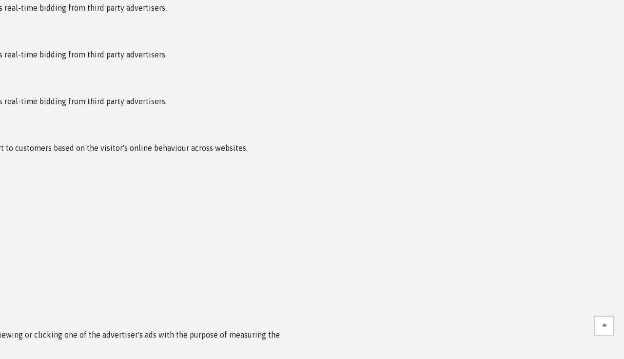

--- FILE ---
content_type: text/html; charset=UTF-8
request_url: https://thekiltwalk.co.uk/news/scotlands-charities-need-your-kiltwalk-kindness-now
body_size: 11209
content:
<!doctype html>
<html lang="en">
<head>
    <meta charset="UTF-8">
    <meta name="viewport" content="width=device-width, user-scalable=no, initial-scale=1.0, maximum-scale=1.0, minimum-scale=1.0">
    <meta name="facebook-domain-verification" content="zqqeqix8i695sztg8wzuxxqly7my3o" />
    <meta http-equiv="X-UA-Compatible" content="IE=edge,chrome=1">

    <link href="https://fonts.googleapis.com/css?family=Asap:300,400,500,600,700" rel="stylesheet">
    <link rel="stylesheet" type="text/css" href="/assets/styles/lightslider.min.css" />
    <link rel="stylesheet" type="text/css" href="/assets/styles/main.min.css">

     
    
    
    <link rel="apple-touch-icon" sizes="114x114" href="/assets/favicons/apple-touch-icon-114x114.png">
<link rel="apple-touch-icon" sizes="120x120" href="/assets/favicons/apple-touch-icon-120x120.png">
<link rel="apple-touch-icon" sizes="144x144" href="/assets/favicons/apple-touch-icon-144x144.png">
<link rel="apple-touch-icon" sizes="152x152" href="/assets/favicons/apple-touch-icon-152x152.png">
<link rel="apple-touch-icon" sizes="180x180" href="/assets/favicons/apple-touch-icon-180x180.png">
<link rel="apple-touch-icon" sizes="57x57" href="/assets/favicons/apple-touch-icon-57x57.png">
<link rel="apple-touch-icon" sizes="60x60" href="/assets/favicons/apple-touch-icon-60x60.png">
<link rel="apple-touch-icon" sizes="72x72" href="/assets/favicons/apple-touch-icon-72x72.png">
<link rel="apple-touch-icon" sizes="76x76" href="/assets/favicons/apple-touch-icon-76x76.png">
<link rel="apple-touch-startup-image" media="(device-width: 320px) and (device-height: 480px) and (-webkit-device-pixel-ratio: 1)" href="/assets/favicons/apple-touch-startup-image-320x460.png">
<link rel="apple-touch-startup-image" media="(device-width: 320px) and (device-height: 480px) and (-webkit-device-pixel-ratio: 2)" href="/assets/favicons/apple-touch-startup-image-640x920.png">
<link rel="apple-touch-startup-image" media="(device-width: 320px) and (device-height: 568px) and (-webkit-device-pixel-ratio: 2)" href="/assets/favicons/apple-touch-startup-image-640x1096.png">
<link rel="apple-touch-startup-image" media="(device-width: 375px) and (device-height: 667px) and (-webkit-device-pixel-ratio: 2)" href="/assets/favicons/apple-touch-startup-image-750x1294.png">
<link rel="apple-touch-startup-image" media="(device-width: 414px) and (device-height: 736px) and (orientation: landscape) and (-webkit-device-pixel-ratio: 3)" href="/assets/favicons/apple-touch-startup-image-1182x2208.png">
<link rel="apple-touch-startup-image" media="(device-width: 414px) and (device-height: 736px) and (orientation: portrait) and (-webkit-device-pixel-ratio: 3)" href="/assets/favicons/apple-touch-startup-image-1242x2148.png">
<link rel="apple-touch-startup-image" media="(device-width: 768px) and (device-height: 1024px) and (orientation: landscape) and (-webkit-device-pixel-ratio: 1)" href="/assets/favicons/apple-touch-startup-image-748x1024.png">
<link rel="apple-touch-startup-image" media="(device-width: 768px) and (device-height: 1024px) and (orientation: landscape) and (-webkit-device-pixel-ratio: 2)" href="/assets/favicons/apple-touch-startup-image-1496x2048.png">
<link rel="apple-touch-startup-image" media="(device-width: 768px) and (device-height: 1024px) and (orientation: portrait) and (-webkit-device-pixel-ratio: 1)" href="/assets/favicons/apple-touch-startup-image-768x1004.png">
<link rel="apple-touch-startup-image" media="(device-width: 768px) and (device-height: 1024px) and (orientation: portrait) and (-webkit-device-pixel-ratio: 2)" href="/assets/favicons/apple-touch-startup-image-1536x2008.png">
<link rel="icon" type="image/png" sizes="16x16" href="/assets/favicons/favicon-16x16.png">
<link rel="icon" type="image/png" sizes="228x228" href="/assets/favicons/coast-228x228.png">
<link rel="icon" type="image/png" sizes="32x32" href="/assets/favicons/favicon-32x32.png">
<link rel="manifest" href="/assets/favicons/manifest.json">
<link rel="shortcut icon" href="/assets/favicons/favicon.ico">
<link rel="yandex-tableau-widget" href="/assets/favicons/yandex-browser-manifest.json">
<meta name="apple-mobile-web-app-capable" content="yes">
<meta name="apple-mobile-web-app-status-bar-style" content="black-translucent">
<meta name="apple-mobile-web-app-title" content="The Kiltwalk">
<meta name="application-name" content="The Kiltwalk">
<meta name="mobile-web-app-capable" content="yes">
<meta name="msapplication-TileColor" content="#ffffff">
<meta name="msapplication-TileImage" content="/assets/favicons/mstile-144x144.png">
<meta name="msapplication-config" content="/assets/favicons/browserconfig.xml">
<meta name="theme-color" content="#ffffff">
<title>The Kiltwalk | From Sir Tom Hunter and the Kiltwalk Team, thank you…</title>
<script>console.log("No GTM");
/**
GTM: 

**/
</script>
<script>/* Facebook Pixel script did not render */
</script><meta name="generator" content="SEOmatic">
<meta name="keywords" content="Charity fundraising Scotland">
<meta name="description" content="100s of charities across Scotland are continuing to do amazing work. Find out how you can support them.">
<meta name="referrer" content="no-referrer-when-downgrade">
<meta name="robots" content="all">
<meta content="267096963333229" property="fb:profile_id">
<meta content="en_GB" property="og:locale">
<meta content="The Kiltwalk" property="og:site_name">
<meta content="website" property="og:type">
<meta content="http://www.thekiltwalk.co.uk/news/scotlands-charities-need-your-kiltwalk-kindness-now" property="og:url">
<meta content="From Sir Tom Hunter and the Kiltwalk Team, thank you for everything…" property="og:title">
<meta content="100s of charities across Scotland are continuing to do amazing work. Find out how you can support them." property="og:description">
<meta content="http://www.thekiltwalk.co.uk/uploads/images/static/_1200x630_crop_center-center_82_none/KILTWALK-GLASGOW-2019-2Y9A5095.jpg?mtime=1585057276" property="og:image">
<meta content="1200" property="og:image:width">
<meta content="630" property="og:image:height">
<meta content="The Aberdeen Kiltwalk" property="og:image:alt">
<meta content="instagram.com/kiltwalk" property="og:see_also">
<meta content="https://www.youtube.com/c/TheKiltwalkChannel" property="og:see_also">
<meta content="https://uk.linkedin.com/company/the-kiltwalk" property="og:see_also">
<meta content="https://www.facebook.com/thekiltwalk/" property="og:see_also">
<meta content="https://twitter.com/thekiltwalk" property="og:see_also">
<meta name="twitter:card" content="summary_large_image">
<meta name="twitter:site" content="@thekiltwalk">
<meta name="twitter:creator" content="@thekiltwalk">
<meta name="twitter:title" content="From Sir Tom Hunter and the Kiltwalk Team, thank you for everything…">
<meta name="twitter:description" content="100s of charities across Scotland are continuing to do amazing work. Find out how you can support them.">
<meta name="twitter:image" content="http://www.thekiltwalk.co.uk/uploads/images/static/_800x418_crop_center-center_82_none/KILTWALK-GLASGOW-2019-2Y9A5095.jpg?mtime=1585057276">
<meta name="twitter:image:width" content="800">
<meta name="twitter:image:height" content="418">
<meta name="twitter:image:alt" content="The Aberdeen Kiltwalk">
<link href="https://www.thekiltwalk.co.uk/news/scotlands-charities-need-your-kiltwalk-kindness-now" rel="canonical">
<link href="https://www.thekiltwalk.co.uk/" rel="home">
<link type="text/plain" href="https://www.thekiltwalk.co.uk/humans.txt" rel="author">
<link href="https://www.thekiltwalk.co.uk/cpresources/eb490e2d/style.css?v=1760443163" rel="stylesheet"></head>

<body>
<section id="elc-cookie-consent" class="elc-small">
    <form id="elc-cookie-consent-form" action="" data-url="https://www.thekiltwalk.co.uk/index.php?p=actions/" data-refresh=true data-refreshTime=250 data-show="http://www.thekiltwalk.co.uk//cookie-consent/show" method="post" accept-charset="UTF-8">

        <input type="hidden" name="action" value="cookie-consent/consent/update">
        <input type="hidden" name="site_id" value="1">

        
        <input type="hidden" name="CRAFT_CSRF_TOKEN" value="V3WueBI-CNkkN8QIwHkTOayirVFiz8GnqouccTz3zG_L9sEaPLIwHBgcyRZxVECbaXn0Q_U6fnzqw8k2NYnxn-_T9xZ0la5WqreuTnrbBn0=">

        <header class="elc-header">
            <h3 class="elc-primary-heading">Cookies on The Kiltwalk Website</h3>
            <p class="elc-header-description">The Kiltwalk website uses cookies to give you the best experience on our site and helps us analyse site usage which assists us with our marketing efforts. Please <a href="/cookie-policy">read our Cookie Policy</a>.</p>
        </header>

        <div id="elc-cookie-consent-settings" class="elc-hide-when-small">
                            <div class="elc-cookie-group">
                    <div class="elc-row elc-cookie-headline">
                        <input type="checkbox" id="elc-checkbox-1" class="elc-cookie-checkbox" name="group-default-necessary" disabled="disabled" checked>
                        <label class="elc-cookie-name" for="elc-checkbox-1">Necessary <small>(Required)</small></label>
                    </div>
                    <div class="elc-row elc-cookie-description">
                        Cookies that the site cannot function properly without. This includes cookies for access to secure areas and CSRF security. Please note that these cookies do not collect any personal, sensitive information or IP addresses No information is sent to any 3rd parties.
                    </div>
                                            <div class="elc-cookie">
                            <div class="elc-cookie-field">
                                <strong>Name</strong>: CraftSessionId
                            </div>
                            <div class="elc-cookie-field">
                                <strong>Description</strong>: Our site relies on PHP sessions to maintain sessions across web requests. That is done via the PHP session cookie. This cookie will expire as soon as the session expires.
                            </div>
                            <div class="elc-cookie-field">
                                <strong>Provider</strong>: this site
                            </div>
                            <div class="elc-cookie-field">
                                <strong>Expiry</strong>: Session
                            </div>
                        </div>
                                            <div class="elc-cookie">
                            <div class="elc-cookie-field">
                                <strong>Name</strong>: CRAFT_CSRF_TOKEN
                            </div>
                            <div class="elc-cookie-field">
                                <strong>Description</strong>: Protects us and you as a user against Cross-Site Request Forgery attacks.
                            </div>
                            <div class="elc-cookie-field">
                                <strong>Provider</strong>: this site
                            </div>
                            <div class="elc-cookie-field">
                                <strong>Expiry</strong>: Session
                            </div>
                        </div>
                                    </div>
                            <div class="elc-cookie-group">
                    <div class="elc-row elc-cookie-headline">
                        <input type="checkbox" id="elc-checkbox-2" class="elc-cookie-checkbox" name="group-default-statistics">
                        <label class="elc-cookie-name" for="elc-checkbox-2">Statistics</label>
                    </div>
                    <div class="elc-row elc-cookie-description">
                        Statistic cookies help us understand how visitors interact with websites by collecting and reporting information anonymously.
                    </div>
                                            <div class="elc-cookie">
                            <div class="elc-cookie-field">
                                <strong>Name</strong>: _ga
                            </div>
                            <div class="elc-cookie-field">
                                <strong>Description</strong>: Registers a unique ID that is used to generate statistical data on how you visit the website
                            </div>
                            <div class="elc-cookie-field">
                                <strong>Provider</strong>: Google
                            </div>
                            <div class="elc-cookie-field">
                                <strong>Expiry</strong>: 
                            </div>
                        </div>
                                            <div class="elc-cookie">
                            <div class="elc-cookie-field">
                                <strong>Name</strong>: _gat
                            </div>
                            <div class="elc-cookie-field">
                                <strong>Description</strong>: Used by Google Analytics to throttle the request rate
                            </div>
                            <div class="elc-cookie-field">
                                <strong>Provider</strong>: Google
                            </div>
                            <div class="elc-cookie-field">
                                <strong>Expiry</strong>: 
                            </div>
                        </div>
                                            <div class="elc-cookie">
                            <div class="elc-cookie-field">
                                <strong>Name</strong>: _gat
                            </div>
                            <div class="elc-cookie-field">
                                <strong>Description</strong>: Registers a unique ID that is used to generate statistical data on how you visit the website
                            </div>
                            <div class="elc-cookie-field">
                                <strong>Provider</strong>: Google
                            </div>
                            <div class="elc-cookie-field">
                                <strong>Expiry</strong>: 
                            </div>
                        </div>
                                    </div>
                            <div class="elc-cookie-group">
                    <div class="elc-row elc-cookie-headline">
                        <input type="checkbox" id="elc-checkbox-3" class="elc-cookie-checkbox" name="group-default-marketing">
                        <label class="elc-cookie-name" for="elc-checkbox-3">Marketing</label>
                    </div>
                    <div class="elc-row elc-cookie-description">
                        Marketing cookies are used to track visitors across websites. The intention is to display ads that are relevant and engaging for the individual user and thereby more valuable for publishers and third party advertisers.
                    </div>
                                            <div class="elc-cookie">
                            <div class="elc-cookie-field">
                                <strong>Name</strong>: _fbp
                            </div>
                            <div class="elc-cookie-field">
                                <strong>Description</strong>: Used by Facebook to deliver a series of advertisement products such as real-time bidding from third party advertisers.
                            </div>
                            <div class="elc-cookie-field">
                                <strong>Provider</strong>: Facebook
                            </div>
                            <div class="elc-cookie-field">
                                <strong>Expiry</strong>: 
                            </div>
                        </div>
                                            <div class="elc-cookie">
                            <div class="elc-cookie-field">
                                <strong>Name</strong>: tr
                            </div>
                            <div class="elc-cookie-field">
                                <strong>Description</strong>: Used by Facebook to deliver a series of advertisement products such as real-time bidding from third party advertisers.
                            </div>
                            <div class="elc-cookie-field">
                                <strong>Provider</strong>: Facebook
                            </div>
                            <div class="elc-cookie-field">
                                <strong>Expiry</strong>: 
                            </div>
                        </div>
                                            <div class="elc-cookie">
                            <div class="elc-cookie-field">
                                <strong>Name</strong>: fr
                            </div>
                            <div class="elc-cookie-field">
                                <strong>Description</strong>: Used by Facebook to deliver a series of advertisement products such as real-time bidding from third party advertisers.
                            </div>
                            <div class="elc-cookie-field">
                                <strong>Provider</strong>: Facebook
                            </div>
                            <div class="elc-cookie-field">
                                <strong>Expiry</strong>: 
                            </div>
                        </div>
                                            <div class="elc-cookie">
                            <div class="elc-cookie-field">
                                <strong>Name</strong>: ads/ga-audiences
                            </div>
                            <div class="elc-cookie-field">
                                <strong>Description</strong>: Used by Google AdWords to re-engage visitors that are likely to convert to customers based on the visitor&#039;s online behaviour across websites.
                            </div>
                            <div class="elc-cookie-field">
                                <strong>Provider</strong>: Google
                            </div>
                            <div class="elc-cookie-field">
                                <strong>Expiry</strong>: 
                            </div>
                        </div>
                                            <div class="elc-cookie">
                            <div class="elc-cookie-field">
                                <strong>Name</strong>: pagead/1p-conversion/#
                            </div>
                            <div class="elc-cookie-field">
                                <strong>Description</strong>: 
                            </div>
                            <div class="elc-cookie-field">
                                <strong>Provider</strong>: Google
                            </div>
                            <div class="elc-cookie-field">
                                <strong>Expiry</strong>: 
                            </div>
                        </div>
                                            <div class="elc-cookie">
                            <div class="elc-cookie-field">
                                <strong>Name</strong>: pagead/1p-user-list/#
                            </div>
                            <div class="elc-cookie-field">
                                <strong>Description</strong>: 
                            </div>
                            <div class="elc-cookie-field">
                                <strong>Provider</strong>: Google
                            </div>
                            <div class="elc-cookie-field">
                                <strong>Expiry</strong>: 
                            </div>
                        </div>
                                            <div class="elc-cookie">
                            <div class="elc-cookie-field">
                                <strong>Name</strong>: test_cookie
                            </div>
                            <div class="elc-cookie-field">
                                <strong>Description</strong>: Used to check if your browser supports cookies.
                            </div>
                            <div class="elc-cookie-field">
                                <strong>Provider</strong>: DoubleClick
                            </div>
                            <div class="elc-cookie-field">
                                <strong>Expiry</strong>: 
                            </div>
                        </div>
                                            <div class="elc-cookie">
                            <div class="elc-cookie-field">
                                <strong>Name</strong>: IDE
                            </div>
                            <div class="elc-cookie-field">
                                <strong>Description</strong>: Used by Google DoubleClick to register and report your actions after viewing or clicking one of the advertiser&#039;s ads with the purpose of measuring the efficacy of an ad and to present targeted ads to the user.
                            </div>
                            <div class="elc-cookie-field">
                                <strong>Provider</strong>: DoubleClick
                            </div>
                            <div class="elc-cookie-field">
                                <strong>Expiry</strong>: 
                            </div>
                        </div>
                                    </div>
                    </div>

        <div class="button-container">


            <button id="elc-save-link" class="elc-secondary-button-link" type="submit">Save</button>
                            <button id="elc-accept-all-link" class="elc-button-link" type="submit">Accept All</button>
                <button id="elc-accept-link" class="elc-secondary-button-link" type="submit">Reject All</button>
                        <a href="#" id="elc-detail-link" class="elc-text-link">Options</a>
            <a href="#" id="elc-hide-detail-link" class="elc-text-link">Hide Options</a>            
        </div>

    </form>
</section>
<div id="elc-cookie-tab" class="elc-hidden">
    <a href="#" id="elc-tab-link">COOKIES</a>
</div>

<script type="text/javascript">
    window.csrfTokenName = "CRAFT_CSRF_TOKEN";
    window.csrfTokenValue = "V3WueBI\u002DCNkkN8QIwHkTOayirVFiz8GnqouccTz3zG_L9sEaPLIwHBgcyRZxVECbaXn0Q_U6fnzqw8k2NYnxn\u002D_T9xZ0la5WqreuTnrbBn0\u003D";
</script>

<div id="top"></div>
<div id="scrollTop"><a href="#top"></a></div>

<!-- Nav -->
    


    <div class="hero-banner-container">

                    <div class="video-wrap">
                            <img class="header-banner-image" src="http://www.thekiltwalk.co.uk/uploads/images/static/_hero/KILTWALK-GLASGOW-2019-2Y9A5095.jpg">
                        </div>

        

        <nav class="navigation">
            <a href="/">
                <img class="kiltwalk-logo" src="/assets/img/kiltwalk-logo.svg" alt="Kiltwalk Logo">
            </a>

            <div class="float-right navigation-links">
                                                                                                                                        <div class="navigation-link-container">
                        <a href="http://www.thekiltwalk.co.uk/events"  >Events</a>


                                                    <div class="nav-dropdown-spacer"></div>

                            <div class="nav-dropdown-container">
                                                                                                                                                                                <a href="http://www.thekiltwalk.co.uk/events/glasgow" >Glasgow</a>
                                                                                                                                                                                <a href="http://www.thekiltwalk.co.uk/events/aberdeen" >Aberdeen</a>
                                                                                                                                                                                <a href="http://www.thekiltwalk.co.uk/events/dundee" >Dundee</a>
                                                                                                                                                                                <a href="http://www.thekiltwalk.co.uk/events/edinburgh" >Edinburgh</a>
                                                                                                                                                                                                                                                                                                    <a href="https://www.thekiltwalkshop.co.uk/" target="_blank">Shop</a>
                                                                                                                                                                                <a href="http://www.thekiltwalk.co.uk/events/corporate-teams" >Corporate Teams</a>
                                                            </div>
                                            </div>
                                                                                                                                        <div class="navigation-link-container">
                        <a href="http://www.thekiltwalk.co.uk/charity"  >Charities</a>


                                                    <div class="nav-dropdown-spacer"></div>

                            <div class="nav-dropdown-container">
                                                                                                                                                                                <a href="http://www.thekiltwalk.co.uk/charity/get-involved" >Get Involved</a>
                                                                                                                                                                                <a href="http://www.thekiltwalk.co.uk/charity/fundraising" >Fundraising</a>
                                                                                                                                                                                <a href="http://www.thekiltwalk.co.uk/charity/fundraising/where-your-money-goes" >Where Your Money Goes</a>
                                                            </div>
                                            </div>
                                                                                                                                        <div class="navigation-link-container">
                        <a href="http://www.thekiltwalk.co.uk/sponsors"  >Sponsors</a>


                                            </div>
                                                                                                                                        <div class="navigation-link-container">
                        <a href="http://www.thekiltwalk.co.uk/volunteer"  >Volunteer</a>


                                            </div>
                                                                                                                                        <div class="navigation-link-container">
                        <a href="http://www.thekiltwalk.co.uk/video-gallery"  >Videos</a>


                                            </div>
                                                                                                                                        <div class="navigation-link-container">
                        <a href="http://www.thekiltwalk.co.uk/news"  >News</a>


                                            </div>
                                                                                                                                        <div class="navigation-link-container">
                        <a href="http://www.thekiltwalk.co.uk/kiltwalkapp"  >App</a>


                                            </div>
                                                                                                                                        <div class="navigation-link-container">
                        <a href="http://www.thekiltwalk.co.uk/about"  >About</a>


                                            </div>
                                                                                                                                                                                    <div class="navigation-link-container">
                        <a href="http://www.thekiltwalk.co.uk/events" class="bold-link" >Register Now</a>


                                            </div>
                            </div>

            <div id="burger" onclick="this.classList.toggle('change')">
                <div class="bar-1"></div>
                <div class="bar-2"></div>
                <div class="bar-3"></div>
            </div>
        </nav>

        <nav id="mobile-nav">
                                            
                <div>
                    <a  href="http://www.thekiltwalk.co.uk/events">Events</a> 
                    <button class="nav-caret" type="button" data-toggle="collapse" data-target="#subnavGroup1" aria-controls="subnavGroup1"><i class="fa fa-caret-up"></i></button>                </div>
                
                				<div id="subnavGroup1" class="collapse subnavGroup" data-parent="">
                                                                                                                    <a href="http://www.thekiltwalk.co.uk/events/glasgow" >Glasgow</a>
                                                                                                                    <a href="http://www.thekiltwalk.co.uk/events/aberdeen" >Aberdeen</a>
                                                                                                                    <a href="http://www.thekiltwalk.co.uk/events/dundee" >Dundee</a>
                                                                                                                    <a href="http://www.thekiltwalk.co.uk/events/edinburgh" >Edinburgh</a>
                                                                                                                                                                                                    <a href="https://www.thekiltwalkshop.co.uk/" target="_blank">Shop</a>
                                                                                                                    <a href="http://www.thekiltwalk.co.uk/events/corporate-teams" >Corporate Teams</a>
                                    </div>
                
                                            
                <div>
                    <a  href="http://www.thekiltwalk.co.uk/charity">Charities</a> 
                                    </div>
                
                
                                            
                <div>
                    <a  href="http://www.thekiltwalk.co.uk/sponsors">Sponsors</a> 
                                    </div>
                
                
                                            
                <div>
                    <a  href="http://www.thekiltwalk.co.uk/volunteer">Volunteer</a> 
                                    </div>
                
                
                                            
                <div>
                    <a  href="http://www.thekiltwalk.co.uk/video-gallery">Videos</a> 
                                    </div>
                
                
                                            
                <div>
                    <a  href="http://www.thekiltwalk.co.uk/news">News</a> 
                                    </div>
                
                
                                            
                <div>
                    <a  href="http://www.thekiltwalk.co.uk/kiltwalkapp">App</a> 
                                    </div>
                
                
                                            
                <div>
                    <a  href="http://www.thekiltwalk.co.uk/about">About</a> 
                                    </div>
                
                
                                                                                
                <div>
                    <a class="bold-link" href="http://www.thekiltwalk.co.uk/events">Register Now</a> 
                                    </div>
                
                
                    </nav>

                                            <div class="hero-absolute-container">
            <div class="hero-content-wrapper">
                <div class="hero-content-container color-light hero-content-centered">
                    
                    <h1 class="herotxtbg-dark">
                                                                                
                            <span >Scotland&#039;s Charities Need Your Kiltwalk Kindness Now</span>
                                            </h1>

                    <p class="herotxtbg-dark">During these uncertain times, 100&#039;s of charities are continuing to do incredible work in their communities</p>

                                                                                    
                                    </div>
            </div>
        </div>
    </div>

<!-- Content -->
<section class="main-content">
            
    <div class="section color-bg-light color-dark first-section">
        <div id="content" class="double-columns">
            <div class="section-column">
                <h2 class="intro">
                    From Sir Tom Hunter and the Kiltwalk Team, thank you for everything you are doing and most importantly, thank you for your Kiltwalk Kindness!
                </h2>
            </div>

            <hr class="break">

            <div class="section-column">
                <p class="intro">Check out all the updates from our amazing charity network</p>
            </div>

            <div class="section-column section-column-double">
                <p><strong>It's no secret that over 1,300 charities that take part in Kiltwalk play a vital role in supporting people across Scotland but during these unprecedented times, Scotland's charities need your support more than ever.</strong><br><br>Although the Glasgow and Aberdeen events have been postponed, we are going to pay your fundraising to the charities EARLY plus a 50% bonus from Sir Tom Hunter. <br><br>Anyone who signs up or is already signed up for the Glasgow Kiltwalk has until March 31 to submit their fundraising. And anyone who signs up or is already signed up for the Aberdeen Kiltwalk has until May 7th to do the same. <br><br>So Kiltwalkers, we need to support our charities NOW. </p>
<p><a class="button button-bordered color-green" href="https://www.thekiltwalk.co.uk/events" target="_blank">Register and Start Fundraising Now</a><br></p>
<p>Here are some examples of the incredible work these charities do below and why your fundraising is so important. <strong><br></strong></p>
<p><strong>Team Jak </strong><br></p>
<figure><img src="http://www.thekiltwalk.co.uk/uploads/images/static/D8DF93F6-9137-4414-A285-80B065DE8A46.jpeg" data-image="58192"></figure>
<p>"We have introduced a weekly timetable of things our patients and families can join in online i.e. Lego challenges on a Friday, music and storytime on a Wednesday and parent chat on a Monday. We have also uploaded relaxation videos for our parents from a relaxation coach, to help with anxiety. </p>
<p>"We have sent over 100 isolation packs out with activities for children, as well as delivering snacks and activities to Ward 2 at Edinburgh Children’s Hospital Charity and Glasgow Children’s Hospital Charity, to try and help out during this time."</p>
<p><strong>What difference would £100 make to Team Jak? </strong></p>
<p>"£100 would pay for more isolation packs for the children as this continues. Or would pay for coffee, tea and biscuits that we can give to hospitals, should parents face lockdown in the ward, themselves and the children would still have nice treats."<br></p>
<p>- Hazel McLindon, Den Manager, Team Jak</p>
<p><a class="button button-bordered color-blue" href="teamjak.org.uk" target="_blank">Team Jak's Website</a><br></p>
<p><strong>Finding Your Feet </strong></p>
<p>"We have an online peer support forum for our ‘Troopers’ (FYF amputees), on which we’re increasing the content during this period. We’re including a huge range of resources including things to keep them entertained while self-isolating, as well as content to keep them moving and exercising and addressing any potential deterioration in their mental health.</p>
<p>"We’re aiming to move all of our regular clubs to an online version. For starters, we’ll soon be sharing video content from our counsellor, as well as our meditation, pilates, yoga and fitness instructors. Swimming is proving difficult to replicate online, however! </p>
<p>"All our resources are also available on a public page on our website, accessible by friends/family, for those Troopers without internet access.</p>
<p>"We’re also phoning and holding video group calls with our Troopers, to ensure no-one feels isolated during this time."</p>
<p><strong><strong>What difference would £100 make to </strong><strong>Finding Your Feet?</strong></strong></p>
<p>"£100 would pay for 2.5 Troopers for one month under our new plans. This will include access to:</p>
<p>• Five online gym sessions per week</p>
<p>• Two online yoga and/or pilates sessions per week</p>
<p>•	Ampu-teas (an online version of our club where Troopers usually all come together in our office for a cuppa and a chat.)</p>
<p>•	Peer support phone/video calls – weekly, or as often as required</p>
<p>•	Access to our counsellor for phone/video one-to-ones if required."</p>
<p>- Nicola Booth, CEO, Finding Your Feet</p>
<p><a class="button button-bordered color-blue" href="https://findingyourfeet.net/" target="_blank">Find Your Feet Website</a><br></p>
<p><strong>Birth, Baby & Beyond </strong></p>
<figure><img src="http://www.thekiltwalk.co.uk/uploads/images/static/birth-baby-and-beyond.jpg" data-image="58301"></figure>
<p>"Birth, Baby & Beyond are offering free Covid-19 Emergency Baby Packs for families facing financial hardship as a result of the coronavirus pandemic. </p>
<p>"Each pack contains (on average): one tin of baby formula, one new bottle, a selection of baby food, one packet of nappies, one packet of wipes, nappy rash cream, detergent and sanitary products. One pack is valued at approximately £25, will be made to suit individual needs and are free to families that are struggling to cope financially during the pandemic. Our Starter Packs are still available for our partnerships organisations to access via an online referral service."</p>
<p><strong><strong>What difference would £100 make to </strong><strong>Birth, Baby & Beyond?</strong></strong></p>
<p>"A week's worth of baby formula, food and nappies for babies aged up to one year. Along with a new feeding bottle, nappy ointment cream, detergent and sanitary products which would last up to one month. </p>
<p>"A 50% top-up of the funds raised for our charity will allow us to help more families facing financial hardship to feed their babies during the coronavirus outbreak."</p>
<p>- Natasha Earle, CEO, Baby, Birth & Beyond</p>
<p><a class="button button-bordered color-blue" href="https://birthbabybeyond.org.uk..." target="_blank">Birth, Baby and Beyond Website</a><br></p>
<p><strong>Achieve More Scotland</strong></p>
<figure><img src="http://www.thekiltwalk.co.uk/uploads/images/static/am.jpg" data-image="58347"></figure>
<p>"We are working to ensure that those children who receive free school meals in the schools where we are active (and their families) receive daily food bags during the Easter break and beyond.</p>
<p>"Whilst there is so much uncertainty and confusion, we want our families to know that we are here to ensure they have the basics to get by on a daily basis."<br></p>
<p><strong><strong>What difference would £100 make to </strong><strong>Achieve More Scotland?</strong></strong></p>
<p>"A donation of £100 will enable us to create 20 food bags and distribute them to families. We hope to distribute hundreds of food bags during Easter and beyond."</p>
<p>- Robert McHarg, CEO, Achieve More Scotland</p>
<p><a class="button button-bordered color-blue" href="http://aandm.org.uk/">Achieve More Scotland's Website</a><br></p>
<p><strong>Calum's Cabin</strong><strong><br></strong></p>
<p>"We have closed the charity shop, cabin/cottage/Mountstuart, and Dumfries House bookings. We are phoning and texting our Calum's Cabin families and volunteers every couple of days to check they are ok and if they need anything, also phoning those who live alone to ask if we can help them with shopping, etc or just for a blether. Our Glasgow flat families are now isolated and in the flats all the time apart from when they need to attend hospital, so again being in touch with them all the time and assisting all we can. Our families are immune suppressed and need support at the best of times. They have to be so careful, so this epidemic is extreme for everyone but a million times more so for their children who are at high risk. Our support is paramount at this time.<strong><br></strong></p>
<p><strong><strong>What difference would £100 make to </strong><strong>Calum's Cabin?</strong></strong></p>
<p>"£100 would help with utility bills for our Glasgow flat families or games or anything that they need to help them. Even food vouchers, anything at all. <br><br>"If anyone has any Kiltwalk fundraising they are still to pay in, or if they have funds and still haven’t signed up yet, we urge them to do it as soon as possible as the difference to our families will be indescribable. We will do our upmost to support our Calum's Cabin families and everyone’s support makes this happen."<br></p>
<p>- Caroline Speirs, Chairperson, Calums Cabin</p>
<p><a class="button button-bordered color-yellow" href="http://www.calumscabin.com/" target="_blank">Calum's Cabin Website</a></p>
<p><strong>4Louis</strong></p>
<p>"Whilst 4Louis are adhering to the Social Distancing directive from the Government we are Still working as hard as we can to get Memory Boxes out to the hospitals and families in need. </p>
<p>"We are taking it in turns to go into the workshop and produce the memory boxes, and last week we sent out an unprecedented 980 boxes. We need now, more than ever to keep production going, one memory box at a time."</p>
<p><strong><strong>What difference would £100 make to </strong><strong>4Louis?</strong></strong></p>
<p>"£100 will help us to supply three Stillbirth Memory boxes or five Early Miscarriage Memory Boxes to families who go through the tragedy of losing a child. This is a horrific and isolating thing to go through at any time and now, through this outbreak to be physically isolated as well, is making these items even more important. The generous 50% top-up that the Kiltwalk are offering will help greatly, as due to the situation we are having to place orders for the memory boxes sooner than expected and prices have risen."</p>
<p>- Victoria Usher, Events Manager, 4louis</p>
<p><a class="button button-bordered color-blue" href="https://4louis.co.uk/" target="_blank">4Louis's Website</a><br></p>
<p><strong>Prince and Princess of Wales Hospice </strong></p>
<p>"The hospice continues to care for patients during this challenging time. Our doctors and nurses are working extremely hard to give our patients our gold standard of care, as we do on a daily basis. We are also contacting our supporters to see how they are and if they need any support, help with shopping or even just someone to talk to. </p>
<p>"At a time when we have had to cancel or postpone many of our usual fundraising activities, receiving Kiltwalk fundraising, plus the 50% top-up, is helping us to care for our patients with life-limiting illnesses and their families. Keeping our care as normal as we possibly can for them in this challenging time, is our priority."<br></p>
<p><strong><strong>What difference would £100 make to </strong><strong>Prince and Princess of Wales Hospice?</strong></strong></p>
<p>"As always, every penny is vital to the hospice as we need to fundraise to care for our patients. £100 could help us to provide meals for our inpatients; it can help fund a nurse for our patients, or it can help fund a counselling session for our families."</p>
<p>- Caroline Watson, Education & Challenges Fundraiser, Prince & Princess of Wales Hospice</p>
<p><a class="button button-bordered color-red" href="https://www.princeandprincessofwaleshospice.org.uk/" target="_blank">Prince and Princess of Wales Website</a><br></p>
<p><strong>Forth Valley Sensory Centre</strong></p>
<p>"For us, as a charity helping deaf and blind people, we are already working with people who are often lonely or isolated because of their sensory loss, so the current restrictions make that situation even worse. As someone said 'imagine sitting in each day staring at the same four walls. Now imagine you can’t even see the walls.'”</p>
<p>"As a result, what we are doing is telephone befriending. Making sure we make calls to our normal Centre Users on days we would expect them in for a group just to make sure they hear a friendly voice (or see a friendly face if we need to do video calls).</p>
<p>"If people could support our Sensory Striders we would love it. The 50% top-up is a great way to maximise impact and fundraising at this, or indeed any time but for a small charity like us, easily missed in the wider picture, the support is vital."</p>
<p><strong><strong>What difference would £100 make to </strong><strong>Forth Valley Sensory Centre?</strong></strong></p>
<p>"Right now £100 will help us to continue these services, covering our phone bill as everyone is working from home where they can and just provide one less thing to worry about."</p>
<p>- Martin Allen, Fundraising and Publicity Manager, Forth Valley Sensory Centre</p>
<p><a class="button button-bordered color-blue" href="http://www.forthvalleysensorycentre.org/" target="_blank">Forth Valley Sensory Website</a><br></p>
<p><strong>We will have more updates from charities who are continuing to provide vital services on this page soon. Until then, if you can help, please register for any of this year's events and use the Kiltwalk as a fundraising platform, or donate to a Kiltwalker's fundraising page. Thank you.</strong></p>
<p><a class="button button-bordered color-green" href="signs up, or is already signed up, for the Glasgow Kiltwalk" target="_blank">Register Now</a></p>
            </div>
        </div>
    </div>

        
    <div class="section section-read-more-news color-bg-blue color-light">
        <div class="headings">
            <h2>ALL FUNDRAISING GOES TO THE CHARITY OF YOUR CHOICE</h2>
            <p>Thank you for your Kiltwalk Kindness.</p>
        </div>

        <div class="row news-read-more-wrapper color-dark">
                                                                                <div class="col-md-6 col-lg-4 d-flex">
                    <div class="read-more-news-block align-self-stretch">
                        <img src="http://www.thekiltwalk.co.uk/uploads/images/static/_eventPreview/Screenshot-2025-09-17-at-13.32.44.png">
                        <div class="read-more-content">
                            <h2>Sir Chris Hoy joins Sir Tom Hunter to lead out Edinburgh Kiltwalk</h2>
                            <p class="date">Monday, 15 September 2025</p>
                            <a class="button button-bordered color-blue" href="http://www.thekiltwalk.co.uk/news/sir-chris-hoy-joins-sir-tom-hunter-to-lead-out-edinburgh-kiltwalk">View Post</a>
                        </div>
                    </div>
                </div>
                                                                                <div class="col-md-6 col-lg-4 d-flex">
                    <div class="read-more-news-block align-self-stretch">
                        <img src="http://www.thekiltwalk.co.uk/uploads/images/static/_eventPreview/Screenshot-2025-08-18-at-14.52.52.png">
                        <div class="read-more-content">
                            <h2>Dundee Kiltwalkers raise over £750,000</h2>
                            <p class="date">Monday, 18 August 2025</p>
                            <a class="button button-bordered color-blue" href="http://www.thekiltwalk.co.uk/news/dundee-kiltwalkers-raise-over-750-000-in-record-breaking-day">View Post</a>
                        </div>
                    </div>
                </div>
                                                                                <div class="col-md-6 col-lg-4 d-flex">
                    <div class="read-more-news-block align-self-stretch">
                        <img src="http://www.thekiltwalk.co.uk/uploads/images/static/_eventPreview/aberdeen-news-pg-pic-compressed.jpg">
                        <div class="read-more-content">
                            <h2>Aberdeen Kiltwalkers on track to raise over £1.2 million</h2>
                            <p class="date">Monday, 4 August 2025</p>
                            <a class="button button-bordered color-blue" href="http://www.thekiltwalk.co.uk/news/aberdeen-kiltwalkers-on-track-to-raise-over-1-2-million">View Post</a>
                        </div>
                    </div>
                </div>
                    </div>
    </div>
</section>

<!-- Footer -->
<footer>
    <!-- before element -->
    <div class="top-overlay">
        <div class="color-bg-dark-blue">
            <p>Stay informed, keep up to date by signing up to our <a href="http://eepurl.com/duqc7P"><strong>email newsletter</strong></a></p>
        </div>
    </div>

    <div class="color-bg-blue footer-content-container">
        <div class="container">
            <img class="footer-logo" src="/assets/img/kiltwalk-logo.svg" alt="Kiltwalk Logo">

            <ul class="footer-social">
                <li><a href="https://www.instagram.com/kiltwalk/" target="_blank"><i class="fab fa-instagram"></i></a></li>
                <li><a href="https://www.facebook.com/thekiltwalk/" target="_blank"><i class="fab fa-facebook-square"></i></a></li>
                <li><a href="https://twitter.com/thekiltwalk" target="_blank"><i class="fab fa-twitter-square"></i></a></li>
            </ul>


            <ul class="footer-nav">
                                                                                                            
                                                                            
                                                    <li><a href="http://www.thekiltwalk.co.uk/contact" target="_self">Contact</a></li>
                                                                                                                                                        
                                                                            
                                                    <li><a href="http://www.thekiltwalk.co.uk/accessibility" target="_self">Accessibility</a></li>
                                                                                                                                                        
                                                                            
                                                    <li><a href="http://www.thekiltwalk.co.uk/governance" target="_self">Governance</a></li>
                                                                                                                                                        
                                                                            
                                                    <li><a href="http://www.thekiltwalk.co.uk/press-media" target="_self">Press-media</a></li>
                                                                                                                                                                                                            
                                                                            
                                                    <li><a href="http://www.thekiltwalk.co.uk/privacy" target="_blank">Privacy</a></li>
                                                                                                                                                        
                                                                            
                                                    <li><a href="http://www.thekiltwalk.co.uk/cookie-policy" target="_self">Cookie Policy</a></li>
                                                                                                                                                        
                                                                            
                                                    <li><a href="http://www.thekiltwalk.co.uk/terms-conditions" target="_self">Terms</a></li>
                                                                        </ul>

            <p><p>Copyright © 2022 Kiltwalk. All Rights Reserved.</p>
<p>The Kiltwalk is a registered Scottish Charitable incorporated Organisation (SCIO), no. SC042580 Website by <a href="https://www.bigpartnership.co.uk/">BIG PARTNERSHIP</a></p></p>
        </div>
    </div>
</footer>

<img class="visual" src="">

    

<script type="application/ld+json">{"@context":"https://schema.org","@graph":[{"@type":"WebPage","author":{"@id":"thekiltwalk.co.uk#identity"},"copyrightHolder":{"@id":"thekiltwalk.co.uk#identity"},"copyrightYear":"2020","creator":{"@id":"thekiltwalk.co.uk#creator"},"dateModified":"2020-03-25T09:39:24+00:00","datePublished":"2020-03-24T13:35:00+00:00","description":"100s of charities across Scotland are continuing to do amazing work. Find out how you can support them.","headline":"From Sir Tom Hunter and the Kiltwalk Team, thank you for everything you are doing and most importantly, thank you for your Kiltwalk Kindness!  Check out all the updates from our amazing charity network    It's no secret that over 1,300 charities that take part in Kiltwalk play a vital role in supporting people across Scotland but during these unprecedented times, Scotland's charities need your support more than ever.  Although the Glasgow and Aberdeen events have been postponed, we are going to pay your fundraising to the charities EARLY plus a 50% bonus from Sir Tom Hunter.  Anyone who signs up or is already signed up for the Glasgow Kiltwalk has until March 31 to submit their fundraising. And anyone who signs up or is already signed up for the Aberdeen Kiltwalk has until May 7th to do the same.  So Kiltwalkers, we need to support our charities NOW.  Register and Start Fundraising Now   Here are some examples of the incredible work these charities do below and why your fundraising is so important.    Team Jak     \"We have introduced a weekly timetable of things our patients and families can join in online i.e. Lego challenges on a Friday, music and storytime on a Wednesday and parent chat on a Monday. We have also uploaded relaxation videos for our parents from a relaxation coach, to help with anxiety.  \"We have sent over 100 isolation packs out with activities for children, as well as delivering snacks and activities to Ward 2 at Edinburgh Children’s Hospital Charity and Glasgow Children’s Hospital Charity, to try and help out during this time.\"  What difference would £100 make to Team Jak?   \"£100 would pay for more isolation packs for the children as this continues. Or would pay for coffee, tea and biscuits that we can give to hospitals, should parents face lockdown in the ward, themselves and the children would still have nice treats.\"  - Hazel McLindon, Den Manager, Team Jak  Team Jak's Website   Finding Your Feet   \"We have an online peer support forum for our ‘Troopers’ (FYF amputees), on which we’re increasing the content during this period. We’re including a huge range of resources including things to keep them entertained while self-isolating, as well as content to keep them moving and exercising and addressing any potential deterioration in their mental health.  \"We’re aiming to move all of our regular clubs to an online version. For starters, we’ll soon be sharing video content from our counsellor, as well as our meditation, pilates, yoga and fitness instructors. Swimming is proving difficult to replicate online, however!  \"All our resources are also available on a public page on our website, accessible by friends/family, for those Troopers without internet access.  \"We’re also phoning and holding video group calls with our Troopers, to ensure no-one feels isolated during this time.\"   What difference would £100 make to  Finding Your Feet?   \"£100 would pay for 2.5 Troopers for one month under our new plans. This will include access to:  • Five online gym sessions per week  • Two online yoga and/or pilates sessions per week  •\tAmpu-teas (an online version of our club where Troopers usually all come together in our office for a cuppa and a chat.)  •\tPeer support phone/video calls – weekly, or as often as required  •\tAccess to our counsellor for phone/video one-to-ones if required.\"  - Nicola Booth, CEO, Finding Your Feet  Find Your Feet Website   Birth, Baby & Beyond     \"Birth, Baby & Beyond are offering free Covid-19 Emergency Baby Packs for families facing financial hardship as a result of the coronavirus pandemic.  \"Each pack contains (on average): one tin of baby formula, one new bottle, a selection of baby food, one packet of nappies, one packet of wipes, nappy rash cream, detergent and sanitary products. One pack is valued at approximately £25, will be made to suit individual needs and are free to families that are struggling to cope financially during the pandemic. Our Starter Packs are still available for our partnerships organisations to access via an online referral service.\"   What difference woul","image":{"@type":"ImageObject","url":"http://www.thekiltwalk.co.uk/uploads/images/static/_1200x630_crop_center-center_82_none/KILTWALK-GLASGOW-2019-2Y9A5095.jpg?mtime=1585057276"},"inLanguage":"en-gb","mainEntityOfPage":"http://www.thekiltwalk.co.uk/news/scotlands-charities-need-your-kiltwalk-kindness-now","name":"From Sir Tom Hunter and the Kiltwalk Team, thank you for everything you are doing and most importantly, thank you for your Kiltwalk Kindness!  Check out all the updates from our amazing charity network    It's no secret that over 1,300 charities that take part in Kiltwalk play a vital role in supporting people across Scotland but during these unprecedented times, Scotland's charities need your support more than ever.  Although the Glasgow and Aberdeen events have been postponed, we are going to pay your fundraising to the charities EARLY plus a 50% bonus from Sir Tom Hunter.  Anyone who signs up or is already signed up for the Glasgow Kiltwalk has until March 31 to submit their fundraising. And anyone who signs up or is already signed up for the Aberdeen Kiltwalk has until May 7th to do the same.  So Kiltwalkers, we need to support our charities NOW.  Register and Start Fundraising Now   Here are some examples of the incredible work these charities do below and why your fundraising is so important.    Team Jak     \"We have introduced a weekly timetable of things our patients and families can join in online i.e. Lego challenges on a Friday, music and storytime on a Wednesday and parent chat on a Monday. We have also uploaded relaxation videos for our parents from a relaxation coach, to help with anxiety.  \"We have sent over 100 isolation packs out with activities for children, as well as delivering snacks and activities to Ward 2 at Edinburgh Children’s Hospital Charity and Glasgow Children’s Hospital Charity, to try and help out during this time.\"  What difference would £100 make to Team Jak?   \"£100 would pay for more isolation packs for the children as this continues. Or would pay for coffee, tea and biscuits that we can give to hospitals, should parents face lockdown in the ward, themselves and the children would still have nice treats.\"  - Hazel McLindon, Den Manager, Team Jak  Team Jak's Website   Finding Your Feet   \"We have an online peer support forum for our ‘Troopers’ (FYF amputees), on which we’re increasing the content during this period. We’re including a huge range of resources including things to keep them entertained while self-isolating, as well as content to keep them moving and exercising and addressing any potential deterioration in their mental health.  \"We’re aiming to move all of our regular clubs to an online version. For starters, we’ll soon be sharing video content from our counsellor, as well as our meditation, pilates, yoga and fitness instructors. Swimming is proving difficult to replicate online, however!  \"All our resources are also available on a public page on our website, accessible by friends/family, for those Troopers without internet access.  \"We’re also phoning and holding video group calls with our Troopers, to ensure no-one feels isolated during this time.\"   What difference would £100 make to  Finding Your Feet?   \"£100 would pay for 2.5 Troopers for one month under our new plans. This will include access to:  • Five online gym sessions per week  • Two online yoga and/or pilates sessions per week  •\tAmpu-teas (an online version of our club where Troopers usually all come together in our office for a cuppa and a chat.)  •\tPeer support phone/video calls – weekly, or as often as required  •\tAccess to our counsellor for phone/video one-to-ones if required.\"  - Nicola Booth, CEO, Finding Your Feet  Find Your Feet Website   Birth, Baby & Beyond     \"Birth, Baby & Beyond are offering free Covid-19 Emergency Baby Packs for families facing financial hardship as a result of the coronavirus pandemic.  \"Each pack contains (on average): one tin of baby formula, one new bottle, a selection of baby food, one packet of nappies, one packet of wipes, nappy rash cream, detergent and sanitary products. One pack is valued at approximately £25, will be made to suit individual needs and are free to families that are struggling to cope financially during the pandemic. Our Starter Packs are still available for our partnerships organisations to access via an online referral service.\"   What difference woul","publisher":{"@id":"thekiltwalk.co.uk#creator"},"url":"http://www.thekiltwalk.co.uk/news/scotlands-charities-need-your-kiltwalk-kindness-now"},{"@id":"thekiltwalk.co.uk#identity","@type":"LocalBusiness","sameAs":["https://twitter.com/thekiltwalk","https://www.facebook.com/thekiltwalk/","https://uk.linkedin.com/company/the-kiltwalk","https://www.youtube.com/c/TheKiltwalkChannel","instagram.com/kiltwalk"]},{"@id":"#creator","@type":"Organization"},{"@type":"BreadcrumbList","description":"Breadcrumbs list","itemListElement":[{"@type":"ListItem","item":"http://www.thekiltwalk.co.uk/","name":"Homepage","position":1},{"@type":"ListItem","item":"http://www.thekiltwalk.co.uk/news","name":"News Landing","position":2},{"@type":"ListItem","item":"http://www.thekiltwalk.co.uk/news/scotlands-charities-need-your-kiltwalk-kindness-now","name":"Scotland's Charities Need Your Kiltwalk Kindness Now","position":3}],"name":"Breadcrumbs"}]}</script><script src="/assets/js/app.js?v=1756168756"></script>
<script src="/assets/js/lib/lightslider.min.js?v=1519886295" defer></script>
<script src="https://www.thekiltwalk.co.uk/cpresources/eb490e2d/script.js?v=1760443163"></script>
<script>document.addEventListener("DOMContentLoaded", function() {
        $('a[href*="#"]:not([href="#"])').click(function() {
            // console.log("link clicked");
            if (location.pathname.replace(/^\//,'') == this.pathname.replace(/^\//,'') && location.hostname == this.hostname) {
                var target = $(this.hash);
                target = target.length ? target : $('[name=' + this.hash.slice(1) +']');
                if (target.length) {
                    $('html, body').animate({
                        scrollTop: target.offset().top
                    }, 100);
                    target.focus(); // Setting focus
                    if (target.is(":focus")){ // Checking if the target was focused
                        return false;
                    } else {
                        target.attr('tabindex','-1'); // Adding tabindex for elements not focusable
                        target.focus(); // Setting focus
                    };
                    return false;
                }
            }
        });
    });</script><script defer src="https://static.cloudflareinsights.com/beacon.min.js/vcd15cbe7772f49c399c6a5babf22c1241717689176015" integrity="sha512-ZpsOmlRQV6y907TI0dKBHq9Md29nnaEIPlkf84rnaERnq6zvWvPUqr2ft8M1aS28oN72PdrCzSjY4U6VaAw1EQ==" data-cf-beacon='{"version":"2024.11.0","token":"e4a57fd852df4867a455b9a4d3a29d78","r":1,"server_timing":{"name":{"cfCacheStatus":true,"cfEdge":true,"cfExtPri":true,"cfL4":true,"cfOrigin":true,"cfSpeedBrain":true},"location_startswith":null}}' crossorigin="anonymous"></script>
</body>
</html><!-- Cached by Blitz on 2025-10-14T13:05:12+01:00 --><!-- Served by Blitz on 2026-01-23T06:54:01+00:00 -->

--- FILE ---
content_type: text/css
request_url: https://thekiltwalk.co.uk/assets/styles/main.min.css
body_size: 37890
content:
@charset "UTF-8";
/*!
 * Bootstrap v4.6.2 (https://getbootstrap.com/)
 * Copyright 2011-2022 The Bootstrap Authors
 * Copyright 2011-2022 Twitter, Inc.
 * Licensed under MIT (https://github.com/twbs/bootstrap/blob/main/LICENSE)
 */:root{--blue:#007bff;--indigo:#6610f2;--purple:#6f42c1;--pink:#e83e8c;--red:#dc3545;--orange:#fd7e14;--yellow:#ffc107;--green:#28a745;--teal:#20c997;--cyan:#17a2b8;--white:#fff;--gray:#6c757d;--gray-dark:#343a40;--primary:#007bff;--secondary:#6c757d;--success:#28a745;--info:#17a2b8;--warning:#ffc107;--danger:#dc3545;--light:#f8f9fa;--dark:#343a40;--breakpoint-xs:0;--breakpoint-sm:576px;--breakpoint-md:768px;--breakpoint-lg:992px;--breakpoint-xl:1200px;--font-family-sans-serif:-apple-system,BlinkMacSystemFont,"Segoe UI",Roboto,"Helvetica Neue",Arial,"Noto Sans","Liberation Sans",sans-serif,"Apple Color Emoji","Segoe UI Emoji","Segoe UI Symbol","Noto Color Emoji";--font-family-monospace:SFMono-Regular,Menlo,Monaco,Consolas,"Liberation Mono","Courier New",monospace}*,:after,:before{box-sizing:border-box}html{font-family:sans-serif;line-height:1.15;-webkit-text-size-adjust:100%;-webkit-tap-highlight-color:rgba(0,0,0,0)}article,aside,figcaption,figure,footer,header,hgroup,main,nav,section{display:block}body{margin:0;font-family:-apple-system,BlinkMacSystemFont,Segoe UI,Roboto,Helvetica Neue,Arial,Noto Sans,Liberation Sans,sans-serif;font-size:1rem;font-weight:400;line-height:1.5;color:#212529;text-align:left;background-color:#fff}[tabindex="-1"]:focus:not(:focus-visible){outline:0!important}hr{box-sizing:content-box;height:0;overflow:visible}h1,h2,h3,h4,h5,h6{margin-top:0;margin-bottom:.5rem}p{margin-top:0;margin-bottom:1rem}abbr[data-original-title],abbr[title]{text-decoration:underline;-webkit-text-decoration:underline dotted;text-decoration:underline dotted;cursor:help;border-bottom:0;text-decoration-skip-ink:none}address{font-style:normal;line-height:inherit}address,dl,ol,ul{margin-bottom:1rem}dl,ol,ul{margin-top:0}ol ol,ol ul,ul ol,ul ul{margin-bottom:0}dt{font-weight:700}dd{margin-bottom:.5rem;margin-left:0}blockquote{margin:0 0 1rem}b,strong{font-weight:bolder}small{font-size:80%}sub,sup{position:relative;font-size:75%;line-height:0;vertical-align:baseline}sub{bottom:-.25em}sup{top:-.5em}a{color:#007bff;text-decoration:none;background-color:transparent}a:hover{color:#0056b3}a:not([href]):not([class]),a:not([href]):not([class]):hover{color:inherit;text-decoration:none}code,kbd,pre,samp{font-family:SFMono-Regular,Menlo,Monaco,Consolas,Liberation Mono,Courier New,monospace;font-size:1em}pre{margin-top:0;margin-bottom:1rem;overflow:auto;-ms-overflow-style:scrollbar}figure{margin:0 0 1rem}img{border-style:none}img,svg{vertical-align:middle}svg{overflow:hidden}table{border-collapse:collapse}caption{padding-top:.75rem;padding-bottom:.75rem;color:#6c757d;text-align:left;caption-side:bottom}th{text-align:inherit;text-align:-webkit-match-parent}label{display:inline-block;margin-bottom:.5rem}button{border-radius:0}button:focus:not(:focus-visible){outline:0}button,input,optgroup,select,textarea{margin:0;font-family:inherit;font-size:inherit;line-height:inherit}button,input{overflow:visible}button,select{text-transform:none}[role=button]{cursor:pointer}select{word-wrap:normal}[type=button],[type=reset],[type=submit],button{-webkit-appearance:button}[type=button]:not(:disabled),[type=reset]:not(:disabled),[type=submit]:not(:disabled),button:not(:disabled){cursor:pointer}[type=button]::-moz-focus-inner,[type=reset]::-moz-focus-inner,[type=submit]::-moz-focus-inner,button::-moz-focus-inner{padding:0;border-style:none}input[type=checkbox],input[type=radio]{box-sizing:border-box;padding:0}textarea{overflow:auto;resize:vertical}fieldset{min-width:0;padding:0;margin:0;border:0}legend{display:block;width:100%;max-width:100%;padding:0;margin-bottom:.5rem;font-size:1.5rem;line-height:inherit;color:inherit;white-space:normal}progress{vertical-align:baseline}[type=number]::-webkit-inner-spin-button,[type=number]::-webkit-outer-spin-button{height:auto}[type=search]{outline-offset:-2px;-webkit-appearance:none}[type=search]::-webkit-search-decoration{-webkit-appearance:none}::-webkit-file-upload-button{font:inherit;-webkit-appearance:button}output{display:inline-block}summary{display:list-item;cursor:pointer}template{display:none}[hidden]{display:none!important}.h1,.h2,.h3,.h4,.h5,.h6,h1,h2,h3,h4,h5,h6{margin-bottom:.5rem;font-weight:500;line-height:1.2}.h1,h1{font-size:2.5rem}.h2,h2{font-size:2rem}.h3,h3{font-size:1.75rem}.h4,h4{font-size:1.5rem}.h5,h5{font-size:1.25rem}.h6,h6{font-size:1rem}.lead{font-size:1.25rem;font-weight:300}.display-1{font-size:6rem}.display-1,.display-2{font-weight:300;line-height:1.2}.display-2{font-size:5.5rem}.display-3{font-size:4.5rem}.display-3,.display-4{font-weight:300;line-height:1.2}.display-4{font-size:3.5rem}hr{margin-top:1rem;margin-bottom:1rem;border:0;border-top:1px solid rgba(0,0,0,.1)}.small,small{font-size:.875em;font-weight:400}.mark,mark{padding:.2em;background-color:#fcf8e3}.list-inline,.list-unstyled{padding-left:0;list-style:none}.list-inline-item{display:inline-block}.list-inline-item:not(:last-child){margin-right:.5rem}.initialism{font-size:90%;text-transform:uppercase}.blockquote{margin-bottom:1rem;font-size:1.25rem}.blockquote-footer{display:block;font-size:.875em;color:#6c757d}.blockquote-footer:before{content:"\2014\00A0"}.img-fluid,.img-thumbnail{max-width:100%;height:auto}.img-thumbnail{padding:.25rem;background-color:#fff;border:1px solid #dee2e6;border-radius:.25rem}.figure{display:inline-block}.figure-img{margin-bottom:.5rem;line-height:1}.figure-caption{font-size:90%;color:#6c757d}code{font-size:87.5%;color:#e83e8c;word-wrap:break-word}a>code{color:inherit}kbd{padding:.2rem .4rem;font-size:87.5%;color:#fff;background-color:#212529;border-radius:.2rem}kbd kbd{padding:0;font-size:100%;font-weight:700}pre{display:block;font-size:87.5%;color:#212529}pre code{font-size:inherit;color:inherit;word-break:normal}.pre-scrollable{max-height:340px;overflow-y:scroll}.container,.container-fluid,.container-lg,.container-md,.container-sm,.container-xl{width:100%;padding-right:15px;padding-left:15px;margin-right:auto;margin-left:auto}@media (min-width:576px){.container,.container-sm{max-width:540px}}@media (min-width:768px){.container,.container-md,.container-sm{max-width:720px}}@media (min-width:992px){.container,.container-lg,.container-md,.container-sm{max-width:960px}}@media (min-width:1200px){.container,.container-lg,.container-md,.container-sm,.container-xl{max-width:1140px}}.row{display:-ms-flexbox;display:flex;-ms-flex-wrap:wrap;flex-wrap:wrap;margin-right:-15px;margin-left:-15px}.no-gutters{margin-right:0;margin-left:0}.no-gutters>.col,.no-gutters>[class*=col-]{padding-right:0;padding-left:0}.col,.col-1,.col-2,.col-3,.col-4,.col-5,.col-6,.col-7,.col-8,.col-9,.col-10,.col-11,.col-12,.col-auto,.col-lg,.col-lg-1,.col-lg-2,.col-lg-3,.col-lg-4,.col-lg-5,.col-lg-6,.col-lg-7,.col-lg-8,.col-lg-9,.col-lg-10,.col-lg-11,.col-lg-12,.col-lg-auto,.col-md,.col-md-1,.col-md-2,.col-md-3,.col-md-4,.col-md-5,.col-md-6,.col-md-7,.col-md-8,.col-md-9,.col-md-10,.col-md-11,.col-md-12,.col-md-auto,.col-sm,.col-sm-1,.col-sm-2,.col-sm-3,.col-sm-4,.col-sm-5,.col-sm-6,.col-sm-7,.col-sm-8,.col-sm-9,.col-sm-10,.col-sm-11,.col-sm-12,.col-sm-auto,.col-xl,.col-xl-1,.col-xl-2,.col-xl-3,.col-xl-4,.col-xl-5,.col-xl-6,.col-xl-7,.col-xl-8,.col-xl-9,.col-xl-10,.col-xl-11,.col-xl-12,.col-xl-auto{position:relative;width:100%;padding-right:15px;padding-left:15px}.col{-ms-flex-preferred-size:0;flex-basis:0;-ms-flex-positive:1;flex-grow:1;max-width:100%}.row-cols-1>*{-ms-flex:0 0 100%;flex:0 0 100%;max-width:100%}.row-cols-2>*{-ms-flex:0 0 50%;flex:0 0 50%;max-width:50%}.row-cols-3>*{-ms-flex:0 0 33.33333%;flex:0 0 33.33333%;max-width:33.33333%}.row-cols-4>*{-ms-flex:0 0 25%;flex:0 0 25%;max-width:25%}.row-cols-5>*{-ms-flex:0 0 20%;flex:0 0 20%;max-width:20%}.row-cols-6>*{-ms-flex:0 0 16.66667%;flex:0 0 16.66667%;max-width:16.66667%}.col-auto{-ms-flex:0 0 auto;flex:0 0 auto;width:auto;max-width:100%}.col-1{-ms-flex:0 0 8.33333%;flex:0 0 8.33333%;max-width:8.33333%}.col-2{-ms-flex:0 0 16.66667%;flex:0 0 16.66667%;max-width:16.66667%}.col-3{-ms-flex:0 0 25%;flex:0 0 25%;max-width:25%}.col-4{-ms-flex:0 0 33.33333%;flex:0 0 33.33333%;max-width:33.33333%}.col-5{-ms-flex:0 0 41.66667%;flex:0 0 41.66667%;max-width:41.66667%}.col-6{-ms-flex:0 0 50%;flex:0 0 50%;max-width:50%}.col-7{-ms-flex:0 0 58.33333%;flex:0 0 58.33333%;max-width:58.33333%}.col-8{-ms-flex:0 0 66.66667%;flex:0 0 66.66667%;max-width:66.66667%}.col-9{-ms-flex:0 0 75%;flex:0 0 75%;max-width:75%}.col-10{-ms-flex:0 0 83.33333%;flex:0 0 83.33333%;max-width:83.33333%}.col-11{-ms-flex:0 0 91.66667%;flex:0 0 91.66667%;max-width:91.66667%}.col-12{-ms-flex:0 0 100%;flex:0 0 100%;max-width:100%}.order-first{-ms-flex-order:-1;order:-1}.order-last{-ms-flex-order:13;order:13}.order-0{-ms-flex-order:0;order:0}.order-1{-ms-flex-order:1;order:1}.order-2{-ms-flex-order:2;order:2}.order-3{-ms-flex-order:3;order:3}.order-4{-ms-flex-order:4;order:4}.order-5{-ms-flex-order:5;order:5}.order-6{-ms-flex-order:6;order:6}.order-7{-ms-flex-order:7;order:7}.order-8{-ms-flex-order:8;order:8}.order-9{-ms-flex-order:9;order:9}.order-10{-ms-flex-order:10;order:10}.order-11{-ms-flex-order:11;order:11}.order-12{-ms-flex-order:12;order:12}.offset-1{margin-left:8.33333%}.offset-2{margin-left:16.66667%}.offset-3{margin-left:25%}.offset-4{margin-left:33.33333%}.offset-5{margin-left:41.66667%}.offset-6{margin-left:50%}.offset-7{margin-left:58.33333%}.offset-8{margin-left:66.66667%}.offset-9{margin-left:75%}.offset-10{margin-left:83.33333%}.offset-11{margin-left:91.66667%}@media (min-width:576px){.col-sm{-ms-flex-preferred-size:0;flex-basis:0;-ms-flex-positive:1;flex-grow:1;max-width:100%}.row-cols-sm-1>*{-ms-flex:0 0 100%;flex:0 0 100%;max-width:100%}.row-cols-sm-2>*{-ms-flex:0 0 50%;flex:0 0 50%;max-width:50%}.row-cols-sm-3>*{-ms-flex:0 0 33.33333%;flex:0 0 33.33333%;max-width:33.33333%}.row-cols-sm-4>*{-ms-flex:0 0 25%;flex:0 0 25%;max-width:25%}.row-cols-sm-5>*{-ms-flex:0 0 20%;flex:0 0 20%;max-width:20%}.row-cols-sm-6>*{-ms-flex:0 0 16.66667%;flex:0 0 16.66667%;max-width:16.66667%}.col-sm-auto{-ms-flex:0 0 auto;flex:0 0 auto;width:auto;max-width:100%}.col-sm-1{-ms-flex:0 0 8.33333%;flex:0 0 8.33333%;max-width:8.33333%}.col-sm-2{-ms-flex:0 0 16.66667%;flex:0 0 16.66667%;max-width:16.66667%}.col-sm-3{-ms-flex:0 0 25%;flex:0 0 25%;max-width:25%}.col-sm-4{-ms-flex:0 0 33.33333%;flex:0 0 33.33333%;max-width:33.33333%}.col-sm-5{-ms-flex:0 0 41.66667%;flex:0 0 41.66667%;max-width:41.66667%}.col-sm-6{-ms-flex:0 0 50%;flex:0 0 50%;max-width:50%}.col-sm-7{-ms-flex:0 0 58.33333%;flex:0 0 58.33333%;max-width:58.33333%}.col-sm-8{-ms-flex:0 0 66.66667%;flex:0 0 66.66667%;max-width:66.66667%}.col-sm-9{-ms-flex:0 0 75%;flex:0 0 75%;max-width:75%}.col-sm-10{-ms-flex:0 0 83.33333%;flex:0 0 83.33333%;max-width:83.33333%}.col-sm-11{-ms-flex:0 0 91.66667%;flex:0 0 91.66667%;max-width:91.66667%}.col-sm-12{-ms-flex:0 0 100%;flex:0 0 100%;max-width:100%}.order-sm-first{-ms-flex-order:-1;order:-1}.order-sm-last{-ms-flex-order:13;order:13}.order-sm-0{-ms-flex-order:0;order:0}.order-sm-1{-ms-flex-order:1;order:1}.order-sm-2{-ms-flex-order:2;order:2}.order-sm-3{-ms-flex-order:3;order:3}.order-sm-4{-ms-flex-order:4;order:4}.order-sm-5{-ms-flex-order:5;order:5}.order-sm-6{-ms-flex-order:6;order:6}.order-sm-7{-ms-flex-order:7;order:7}.order-sm-8{-ms-flex-order:8;order:8}.order-sm-9{-ms-flex-order:9;order:9}.order-sm-10{-ms-flex-order:10;order:10}.order-sm-11{-ms-flex-order:11;order:11}.order-sm-12{-ms-flex-order:12;order:12}.offset-sm-0{margin-left:0}.offset-sm-1{margin-left:8.33333%}.offset-sm-2{margin-left:16.66667%}.offset-sm-3{margin-left:25%}.offset-sm-4{margin-left:33.33333%}.offset-sm-5{margin-left:41.66667%}.offset-sm-6{margin-left:50%}.offset-sm-7{margin-left:58.33333%}.offset-sm-8{margin-left:66.66667%}.offset-sm-9{margin-left:75%}.offset-sm-10{margin-left:83.33333%}.offset-sm-11{margin-left:91.66667%}}@media (min-width:768px){.col-md{-ms-flex-preferred-size:0;flex-basis:0;-ms-flex-positive:1;flex-grow:1;max-width:100%}.row-cols-md-1>*{-ms-flex:0 0 100%;flex:0 0 100%;max-width:100%}.row-cols-md-2>*{-ms-flex:0 0 50%;flex:0 0 50%;max-width:50%}.row-cols-md-3>*{-ms-flex:0 0 33.33333%;flex:0 0 33.33333%;max-width:33.33333%}.row-cols-md-4>*{-ms-flex:0 0 25%;flex:0 0 25%;max-width:25%}.row-cols-md-5>*{-ms-flex:0 0 20%;flex:0 0 20%;max-width:20%}.row-cols-md-6>*{-ms-flex:0 0 16.66667%;flex:0 0 16.66667%;max-width:16.66667%}.col-md-auto{-ms-flex:0 0 auto;flex:0 0 auto;width:auto;max-width:100%}.col-md-1{-ms-flex:0 0 8.33333%;flex:0 0 8.33333%;max-width:8.33333%}.col-md-2{-ms-flex:0 0 16.66667%;flex:0 0 16.66667%;max-width:16.66667%}.col-md-3{-ms-flex:0 0 25%;flex:0 0 25%;max-width:25%}.col-md-4{-ms-flex:0 0 33.33333%;flex:0 0 33.33333%;max-width:33.33333%}.col-md-5{-ms-flex:0 0 41.66667%;flex:0 0 41.66667%;max-width:41.66667%}.col-md-6{-ms-flex:0 0 50%;flex:0 0 50%;max-width:50%}.col-md-7{-ms-flex:0 0 58.33333%;flex:0 0 58.33333%;max-width:58.33333%}.col-md-8{-ms-flex:0 0 66.66667%;flex:0 0 66.66667%;max-width:66.66667%}.col-md-9{-ms-flex:0 0 75%;flex:0 0 75%;max-width:75%}.col-md-10{-ms-flex:0 0 83.33333%;flex:0 0 83.33333%;max-width:83.33333%}.col-md-11{-ms-flex:0 0 91.66667%;flex:0 0 91.66667%;max-width:91.66667%}.col-md-12{-ms-flex:0 0 100%;flex:0 0 100%;max-width:100%}.order-md-first{-ms-flex-order:-1;order:-1}.order-md-last{-ms-flex-order:13;order:13}.order-md-0{-ms-flex-order:0;order:0}.order-md-1{-ms-flex-order:1;order:1}.order-md-2{-ms-flex-order:2;order:2}.order-md-3{-ms-flex-order:3;order:3}.order-md-4{-ms-flex-order:4;order:4}.order-md-5{-ms-flex-order:5;order:5}.order-md-6{-ms-flex-order:6;order:6}.order-md-7{-ms-flex-order:7;order:7}.order-md-8{-ms-flex-order:8;order:8}.order-md-9{-ms-flex-order:9;order:9}.order-md-10{-ms-flex-order:10;order:10}.order-md-11{-ms-flex-order:11;order:11}.order-md-12{-ms-flex-order:12;order:12}.offset-md-0{margin-left:0}.offset-md-1{margin-left:8.33333%}.offset-md-2{margin-left:16.66667%}.offset-md-3{margin-left:25%}.offset-md-4{margin-left:33.33333%}.offset-md-5{margin-left:41.66667%}.offset-md-6{margin-left:50%}.offset-md-7{margin-left:58.33333%}.offset-md-8{margin-left:66.66667%}.offset-md-9{margin-left:75%}.offset-md-10{margin-left:83.33333%}.offset-md-11{margin-left:91.66667%}}@media (min-width:992px){.col-lg{-ms-flex-preferred-size:0;flex-basis:0;-ms-flex-positive:1;flex-grow:1;max-width:100%}.row-cols-lg-1>*{-ms-flex:0 0 100%;flex:0 0 100%;max-width:100%}.row-cols-lg-2>*{-ms-flex:0 0 50%;flex:0 0 50%;max-width:50%}.row-cols-lg-3>*{-ms-flex:0 0 33.33333%;flex:0 0 33.33333%;max-width:33.33333%}.row-cols-lg-4>*{-ms-flex:0 0 25%;flex:0 0 25%;max-width:25%}.row-cols-lg-5>*{-ms-flex:0 0 20%;flex:0 0 20%;max-width:20%}.row-cols-lg-6>*{-ms-flex:0 0 16.66667%;flex:0 0 16.66667%;max-width:16.66667%}.col-lg-auto{-ms-flex:0 0 auto;flex:0 0 auto;width:auto;max-width:100%}.col-lg-1{-ms-flex:0 0 8.33333%;flex:0 0 8.33333%;max-width:8.33333%}.col-lg-2{-ms-flex:0 0 16.66667%;flex:0 0 16.66667%;max-width:16.66667%}.col-lg-3{-ms-flex:0 0 25%;flex:0 0 25%;max-width:25%}.col-lg-4{-ms-flex:0 0 33.33333%;flex:0 0 33.33333%;max-width:33.33333%}.col-lg-5{-ms-flex:0 0 41.66667%;flex:0 0 41.66667%;max-width:41.66667%}.col-lg-6{-ms-flex:0 0 50%;flex:0 0 50%;max-width:50%}.col-lg-7{-ms-flex:0 0 58.33333%;flex:0 0 58.33333%;max-width:58.33333%}.col-lg-8{-ms-flex:0 0 66.66667%;flex:0 0 66.66667%;max-width:66.66667%}.col-lg-9{-ms-flex:0 0 75%;flex:0 0 75%;max-width:75%}.col-lg-10{-ms-flex:0 0 83.33333%;flex:0 0 83.33333%;max-width:83.33333%}.col-lg-11{-ms-flex:0 0 91.66667%;flex:0 0 91.66667%;max-width:91.66667%}.col-lg-12{-ms-flex:0 0 100%;flex:0 0 100%;max-width:100%}.order-lg-first{-ms-flex-order:-1;order:-1}.order-lg-last{-ms-flex-order:13;order:13}.order-lg-0{-ms-flex-order:0;order:0}.order-lg-1{-ms-flex-order:1;order:1}.order-lg-2{-ms-flex-order:2;order:2}.order-lg-3{-ms-flex-order:3;order:3}.order-lg-4{-ms-flex-order:4;order:4}.order-lg-5{-ms-flex-order:5;order:5}.order-lg-6{-ms-flex-order:6;order:6}.order-lg-7{-ms-flex-order:7;order:7}.order-lg-8{-ms-flex-order:8;order:8}.order-lg-9{-ms-flex-order:9;order:9}.order-lg-10{-ms-flex-order:10;order:10}.order-lg-11{-ms-flex-order:11;order:11}.order-lg-12{-ms-flex-order:12;order:12}.offset-lg-0{margin-left:0}.offset-lg-1{margin-left:8.33333%}.offset-lg-2{margin-left:16.66667%}.offset-lg-3{margin-left:25%}.offset-lg-4{margin-left:33.33333%}.offset-lg-5{margin-left:41.66667%}.offset-lg-6{margin-left:50%}.offset-lg-7{margin-left:58.33333%}.offset-lg-8{margin-left:66.66667%}.offset-lg-9{margin-left:75%}.offset-lg-10{margin-left:83.33333%}.offset-lg-11{margin-left:91.66667%}}@media (min-width:1200px){.col-xl{-ms-flex-preferred-size:0;flex-basis:0;-ms-flex-positive:1;flex-grow:1;max-width:100%}.row-cols-xl-1>*{-ms-flex:0 0 100%;flex:0 0 100%;max-width:100%}.row-cols-xl-2>*{-ms-flex:0 0 50%;flex:0 0 50%;max-width:50%}.row-cols-xl-3>*{-ms-flex:0 0 33.33333%;flex:0 0 33.33333%;max-width:33.33333%}.row-cols-xl-4>*{-ms-flex:0 0 25%;flex:0 0 25%;max-width:25%}.row-cols-xl-5>*{-ms-flex:0 0 20%;flex:0 0 20%;max-width:20%}.row-cols-xl-6>*{-ms-flex:0 0 16.66667%;flex:0 0 16.66667%;max-width:16.66667%}.col-xl-auto{-ms-flex:0 0 auto;flex:0 0 auto;width:auto;max-width:100%}.col-xl-1{-ms-flex:0 0 8.33333%;flex:0 0 8.33333%;max-width:8.33333%}.col-xl-2{-ms-flex:0 0 16.66667%;flex:0 0 16.66667%;max-width:16.66667%}.col-xl-3{-ms-flex:0 0 25%;flex:0 0 25%;max-width:25%}.col-xl-4{-ms-flex:0 0 33.33333%;flex:0 0 33.33333%;max-width:33.33333%}.col-xl-5{-ms-flex:0 0 41.66667%;flex:0 0 41.66667%;max-width:41.66667%}.col-xl-6{-ms-flex:0 0 50%;flex:0 0 50%;max-width:50%}.col-xl-7{-ms-flex:0 0 58.33333%;flex:0 0 58.33333%;max-width:58.33333%}.col-xl-8{-ms-flex:0 0 66.66667%;flex:0 0 66.66667%;max-width:66.66667%}.col-xl-9{-ms-flex:0 0 75%;flex:0 0 75%;max-width:75%}.col-xl-10{-ms-flex:0 0 83.33333%;flex:0 0 83.33333%;max-width:83.33333%}.col-xl-11{-ms-flex:0 0 91.66667%;flex:0 0 91.66667%;max-width:91.66667%}.col-xl-12{-ms-flex:0 0 100%;flex:0 0 100%;max-width:100%}.order-xl-first{-ms-flex-order:-1;order:-1}.order-xl-last{-ms-flex-order:13;order:13}.order-xl-0{-ms-flex-order:0;order:0}.order-xl-1{-ms-flex-order:1;order:1}.order-xl-2{-ms-flex-order:2;order:2}.order-xl-3{-ms-flex-order:3;order:3}.order-xl-4{-ms-flex-order:4;order:4}.order-xl-5{-ms-flex-order:5;order:5}.order-xl-6{-ms-flex-order:6;order:6}.order-xl-7{-ms-flex-order:7;order:7}.order-xl-8{-ms-flex-order:8;order:8}.order-xl-9{-ms-flex-order:9;order:9}.order-xl-10{-ms-flex-order:10;order:10}.order-xl-11{-ms-flex-order:11;order:11}.order-xl-12{-ms-flex-order:12;order:12}.offset-xl-0{margin-left:0}.offset-xl-1{margin-left:8.33333%}.offset-xl-2{margin-left:16.66667%}.offset-xl-3{margin-left:25%}.offset-xl-4{margin-left:33.33333%}.offset-xl-5{margin-left:41.66667%}.offset-xl-6{margin-left:50%}.offset-xl-7{margin-left:58.33333%}.offset-xl-8{margin-left:66.66667%}.offset-xl-9{margin-left:75%}.offset-xl-10{margin-left:83.33333%}.offset-xl-11{margin-left:91.66667%}}.table{width:100%;margin-bottom:1rem;color:#212529}.table td,.table th{padding:.75rem;vertical-align:top;border-top:1px solid #dee2e6}.table thead th{vertical-align:bottom;border-bottom:2px solid #dee2e6}.table tbody+tbody{border-top:2px solid #dee2e6}.table-sm td,.table-sm th{padding:.3rem}.table-bordered,.table-bordered td,.table-bordered th{border:1px solid #dee2e6}.table-bordered thead td,.table-bordered thead th{border-bottom-width:2px}.table-borderless tbody+tbody,.table-borderless td,.table-borderless th,.table-borderless thead th{border:0}.table-striped tbody tr:nth-of-type(odd){background-color:rgba(0,0,0,.05)}.table-hover tbody tr:hover{color:#212529;background-color:rgba(0,0,0,.075)}.table-primary,.table-primary>td,.table-primary>th{background-color:#b8daff}.table-primary tbody+tbody,.table-primary td,.table-primary th,.table-primary thead th{border-color:#7abaff}.table-hover .table-primary:hover,.table-hover .table-primary:hover>td,.table-hover .table-primary:hover>th{background-color:#9fcdff}.table-secondary,.table-secondary>td,.table-secondary>th{background-color:#d6d8db}.table-secondary tbody+tbody,.table-secondary td,.table-secondary th,.table-secondary thead th{border-color:#b3b7bb}.table-hover .table-secondary:hover,.table-hover .table-secondary:hover>td,.table-hover .table-secondary:hover>th{background-color:#c8cbcf}.table-success,.table-success>td,.table-success>th{background-color:#c3e6cb}.table-success tbody+tbody,.table-success td,.table-success th,.table-success thead th{border-color:#8fd19e}.table-hover .table-success:hover,.table-hover .table-success:hover>td,.table-hover .table-success:hover>th{background-color:#b1dfbb}.table-info,.table-info>td,.table-info>th{background-color:#bee5eb}.table-info tbody+tbody,.table-info td,.table-info th,.table-info thead th{border-color:#86cfda}.table-hover .table-info:hover,.table-hover .table-info:hover>td,.table-hover .table-info:hover>th{background-color:#abdde5}.table-warning,.table-warning>td,.table-warning>th{background-color:#ffeeba}.table-warning tbody+tbody,.table-warning td,.table-warning th,.table-warning thead th{border-color:#ffdf7e}.table-hover .table-warning:hover,.table-hover .table-warning:hover>td,.table-hover .table-warning:hover>th{background-color:#ffe8a1}.table-danger,.table-danger>td,.table-danger>th{background-color:#f5c6cb}.table-danger tbody+tbody,.table-danger td,.table-danger th,.table-danger thead th{border-color:#ed969e}.table-hover .table-danger:hover,.table-hover .table-danger:hover>td,.table-hover .table-danger:hover>th{background-color:#f1b0b7}.table-light,.table-light>td,.table-light>th{background-color:#fdfdfe}.table-light tbody+tbody,.table-light td,.table-light th,.table-light thead th{border-color:#fbfcfc}.table-hover .table-light:hover,.table-hover .table-light:hover>td,.table-hover .table-light:hover>th{background-color:#ececf6}.table-dark,.table-dark>td,.table-dark>th{background-color:#c6c8ca}.table-dark tbody+tbody,.table-dark td,.table-dark th,.table-dark thead th{border-color:#95999c}.table-hover .table-dark:hover,.table-hover .table-dark:hover>td,.table-hover .table-dark:hover>th{background-color:#b9bbbe}.table-active,.table-active>td,.table-active>th,.table-hover .table-active:hover,.table-hover .table-active:hover>td,.table-hover .table-active:hover>th{background-color:rgba(0,0,0,.075)}.table .thead-dark th{color:#fff;background-color:#343a40;border-color:#454d55}.table .thead-light th{color:#495057;background-color:#e9ecef;border-color:#dee2e6}.table-dark{color:#fff;background-color:#343a40}.table-dark td,.table-dark th,.table-dark thead th{border-color:#454d55}.table-dark.table-bordered{border:0}.table-dark.table-striped tbody tr:nth-of-type(odd){background-color:hsla(0,0%,100%,.05)}.table-dark.table-hover tbody tr:hover{color:#fff;background-color:hsla(0,0%,100%,.075)}@media (max-width:575.98px){.table-responsive-sm{display:block;width:100%;overflow-x:auto;-webkit-overflow-scrolling:touch}.table-responsive-sm>.table-bordered{border:0}}@media (max-width:767.98px){.table-responsive-md{display:block;width:100%;overflow-x:auto;-webkit-overflow-scrolling:touch}.table-responsive-md>.table-bordered{border:0}}@media (max-width:991.98px){.table-responsive-lg{display:block;width:100%;overflow-x:auto;-webkit-overflow-scrolling:touch}.table-responsive-lg>.table-bordered{border:0}}@media (max-width:1199.98px){.table-responsive-xl{display:block;width:100%;overflow-x:auto;-webkit-overflow-scrolling:touch}.table-responsive-xl>.table-bordered{border:0}}.table-responsive{display:block;width:100%;overflow-x:auto;-webkit-overflow-scrolling:touch}.table-responsive>.table-bordered{border:0}.form-control{display:block;width:100%;height:calc(1.5em + .75rem + 2px);padding:.375rem .75rem;font-size:1rem;font-weight:400;line-height:1.5;color:#495057;background-color:#fff;background-clip:padding-box;border:1px solid #ced4da;border-radius:.25rem;transition:border-color .15s ease-in-out,box-shadow .15s ease-in-out}@media (prefers-reduced-motion:reduce){.form-control{transition:none}}.form-control::-ms-expand{background-color:transparent;border:0}.form-control:focus{color:#495057;background-color:#fff;border-color:#80bdff;outline:0;box-shadow:0 0 0 .2rem rgba(0,123,255,.25)}.form-control::-webkit-input-placeholder{color:#6c757d;opacity:1}.form-control::-moz-placeholder{color:#6c757d;opacity:1}.form-control::-ms-input-placeholder{color:#6c757d;opacity:1}.form-control::placeholder{color:#6c757d;opacity:1}.form-control:disabled,.form-control[readonly]{background-color:#e9ecef;opacity:1}input[type=date].form-control,input[type=datetime-local].form-control,input[type=month].form-control,input[type=time].form-control{-webkit-appearance:none;-moz-appearance:none;appearance:none}select.form-control:-moz-focusring{color:transparent;text-shadow:0 0 0 #495057}select.form-control:focus::-ms-value{color:#495057;background-color:#fff}.form-control-file,.form-control-range{display:block;width:100%}.col-form-label{padding-top:calc(.375rem + 1px);padding-bottom:calc(.375rem + 1px);margin-bottom:0;font-size:inherit;line-height:1.5}.col-form-label-lg{padding-top:calc(.5rem + 1px);padding-bottom:calc(.5rem + 1px);font-size:1.25rem;line-height:1.5}.col-form-label-sm{padding-top:calc(.25rem + 1px);padding-bottom:calc(.25rem + 1px);font-size:.875rem;line-height:1.5}.form-control-plaintext{display:block;width:100%;padding:.375rem 0;margin-bottom:0;font-size:1rem;line-height:1.5;color:#212529;background-color:transparent;border:solid transparent;border-width:1px 0}.form-control-plaintext.form-control-lg,.form-control-plaintext.form-control-sm{padding-right:0;padding-left:0}.form-control-sm{height:calc(1.5em + .5rem + 2px);padding:.25rem .5rem;font-size:.875rem;line-height:1.5;border-radius:.2rem}.form-control-lg{height:calc(1.5em + 1rem + 2px);padding:.5rem 1rem;font-size:1.25rem;line-height:1.5;border-radius:.3rem}select.form-control[multiple],select.form-control[size],textarea.form-control{height:auto}.form-group{margin-bottom:1rem}.form-text{display:block;margin-top:.25rem}.form-row{display:-ms-flexbox;display:flex;-ms-flex-wrap:wrap;flex-wrap:wrap;margin-right:-5px;margin-left:-5px}.form-row>.col,.form-row>[class*=col-]{padding-right:5px;padding-left:5px}.form-check{position:relative;display:block;padding-left:1.25rem}.form-check-input{position:absolute;margin-top:.3rem;margin-left:-1.25rem}.form-check-input:disabled~.form-check-label,.form-check-input[disabled]~.form-check-label{color:#6c757d}.form-check-label{margin-bottom:0}.form-check-inline{display:-ms-inline-flexbox;display:inline-flex;-ms-flex-align:center;align-items:center;padding-left:0;margin-right:.75rem}.form-check-inline .form-check-input{position:static;margin-top:0;margin-right:.3125rem;margin-left:0}.valid-feedback{display:none;width:100%;margin-top:.25rem;font-size:.875em;color:#28a745}.valid-tooltip{position:absolute;top:100%;left:0;z-index:5;display:none;max-width:100%;padding:.25rem .5rem;margin-top:.1rem;font-size:.875rem;line-height:1.5;color:#fff;background-color:rgba(40,167,69,.9);border-radius:.25rem}.form-row>.col>.valid-tooltip,.form-row>[class*=col-]>.valid-tooltip{left:5px}.is-valid~.valid-feedback,.is-valid~.valid-tooltip,.was-validated :valid~.valid-feedback,.was-validated :valid~.valid-tooltip{display:block}.form-control.is-valid,.was-validated .form-control:valid{border-color:#28a745;padding-right:calc(1.5em + .75rem)!important;background-image:url("data:image/svg+xml;charset=utf-8,%3Csvg xmlns='http://www.w3.org/2000/svg' width='8' height='8' viewBox='0 0 8 8'%3E%3Cpath fill='%2328a745' d='M2.3 6.73L.6 4.53c-.4-1.04.46-1.4 1.1-.8l1.1 1.4 3.4-3.8c.6-.63 1.6-.27 1.2.7l-4 4.6c-.43.5-.8.4-1.1.1z'/%3E%3C/svg%3E");background-repeat:no-repeat;background-position:right calc(.375em + .1875rem) center;background-size:calc(.75em + .375rem) calc(.75em + .375rem)}.form-control.is-valid:focus,.was-validated .form-control:valid:focus{border-color:#28a745;box-shadow:0 0 0 .2rem rgba(40,167,69,.25)}.was-validated select.form-control:valid,select.form-control.is-valid{padding-right:3rem!important;background-position:right 1.5rem center}.was-validated textarea.form-control:valid,textarea.form-control.is-valid{padding-right:calc(1.5em + .75rem);background-position:top calc(.375em + .1875rem) right calc(.375em + .1875rem)}.custom-select.is-valid,.was-validated .custom-select:valid{border-color:#28a745;padding-right:calc(.75em + 2.3125rem)!important;background:url("data:image/svg+xml;charset=utf-8,%3Csvg xmlns='http://www.w3.org/2000/svg' width='4' height='5' viewBox='0 0 4 5'%3E%3Cpath fill='%23343a40' d='M2 0L0 2h4zm0 5L0 3h4z'/%3E%3C/svg%3E") right .75rem center/8px 10px no-repeat,#fff url("data:image/svg+xml;charset=utf-8,%3Csvg xmlns='http://www.w3.org/2000/svg' width='8' height='8' viewBox='0 0 8 8'%3E%3Cpath fill='%2328a745' d='M2.3 6.73L.6 4.53c-.4-1.04.46-1.4 1.1-.8l1.1 1.4 3.4-3.8c.6-.63 1.6-.27 1.2.7l-4 4.6c-.43.5-.8.4-1.1.1z'/%3E%3C/svg%3E") center right 1.75rem/calc(.75em + .375rem) calc(.75em + .375rem) no-repeat}.custom-select.is-valid:focus,.was-validated .custom-select:valid:focus{border-color:#28a745;box-shadow:0 0 0 .2rem rgba(40,167,69,.25)}.form-check-input.is-valid~.form-check-label,.was-validated .form-check-input:valid~.form-check-label{color:#28a745}.form-check-input.is-valid~.valid-feedback,.form-check-input.is-valid~.valid-tooltip,.was-validated .form-check-input:valid~.valid-feedback,.was-validated .form-check-input:valid~.valid-tooltip{display:block}.custom-control-input.is-valid~.custom-control-label,.was-validated .custom-control-input:valid~.custom-control-label{color:#28a745}.custom-control-input.is-valid~.custom-control-label:before,.was-validated .custom-control-input:valid~.custom-control-label:before{border-color:#28a745}.custom-control-input.is-valid:checked~.custom-control-label:before,.was-validated .custom-control-input:valid:checked~.custom-control-label:before{border-color:#34ce57;background-color:#34ce57}.custom-control-input.is-valid:focus~.custom-control-label:before,.was-validated .custom-control-input:valid:focus~.custom-control-label:before{box-shadow:0 0 0 .2rem rgba(40,167,69,.25)}.custom-control-input.is-valid:focus:not(:checked)~.custom-control-label:before,.custom-file-input.is-valid~.custom-file-label,.was-validated .custom-control-input:valid:focus:not(:checked)~.custom-control-label:before,.was-validated .custom-file-input:valid~.custom-file-label{border-color:#28a745}.custom-file-input.is-valid:focus~.custom-file-label,.was-validated .custom-file-input:valid:focus~.custom-file-label{border-color:#28a745;box-shadow:0 0 0 .2rem rgba(40,167,69,.25)}.invalid-feedback{display:none;width:100%;margin-top:.25rem;font-size:.875em;color:#dc3545}.invalid-tooltip{position:absolute;top:100%;left:0;z-index:5;display:none;max-width:100%;padding:.25rem .5rem;margin-top:.1rem;font-size:.875rem;line-height:1.5;color:#fff;background-color:rgba(220,53,69,.9);border-radius:.25rem}.form-row>.col>.invalid-tooltip,.form-row>[class*=col-]>.invalid-tooltip{left:5px}.is-invalid~.invalid-feedback,.is-invalid~.invalid-tooltip,.was-validated :invalid~.invalid-feedback,.was-validated :invalid~.invalid-tooltip{display:block}.form-control.is-invalid,.was-validated .form-control:invalid{border-color:#dc3545;padding-right:calc(1.5em + .75rem)!important;background-image:url("data:image/svg+xml;charset=utf-8,%3Csvg xmlns='http://www.w3.org/2000/svg' width='12' height='12' fill='none' stroke='%23dc3545' viewBox='0 0 12 12'%3E%3Ccircle cx='6' cy='6' r='4.5'/%3E%3Cpath stroke-linejoin='round' d='M5.8 3.6h.4L6 6.5z'/%3E%3Ccircle cx='6' cy='8.2' r='.6' fill='%23dc3545' stroke='none'/%3E%3C/svg%3E");background-repeat:no-repeat;background-position:right calc(.375em + .1875rem) center;background-size:calc(.75em + .375rem) calc(.75em + .375rem)}.form-control.is-invalid:focus,.was-validated .form-control:invalid:focus{border-color:#dc3545;box-shadow:0 0 0 .2rem rgba(220,53,69,.25)}.was-validated select.form-control:invalid,select.form-control.is-invalid{padding-right:3rem!important;background-position:right 1.5rem center}.was-validated textarea.form-control:invalid,textarea.form-control.is-invalid{padding-right:calc(1.5em + .75rem);background-position:top calc(.375em + .1875rem) right calc(.375em + .1875rem)}.custom-select.is-invalid,.was-validated .custom-select:invalid{border-color:#dc3545;padding-right:calc(.75em + 2.3125rem)!important;background:url("data:image/svg+xml;charset=utf-8,%3Csvg xmlns='http://www.w3.org/2000/svg' width='4' height='5' viewBox='0 0 4 5'%3E%3Cpath fill='%23343a40' d='M2 0L0 2h4zm0 5L0 3h4z'/%3E%3C/svg%3E") right .75rem center/8px 10px no-repeat,#fff url("data:image/svg+xml;charset=utf-8,%3Csvg xmlns='http://www.w3.org/2000/svg' width='12' height='12' fill='none' stroke='%23dc3545' viewBox='0 0 12 12'%3E%3Ccircle cx='6' cy='6' r='4.5'/%3E%3Cpath stroke-linejoin='round' d='M5.8 3.6h.4L6 6.5z'/%3E%3Ccircle cx='6' cy='8.2' r='.6' fill='%23dc3545' stroke='none'/%3E%3C/svg%3E") center right 1.75rem/calc(.75em + .375rem) calc(.75em + .375rem) no-repeat}.custom-select.is-invalid:focus,.was-validated .custom-select:invalid:focus{border-color:#dc3545;box-shadow:0 0 0 .2rem rgba(220,53,69,.25)}.form-check-input.is-invalid~.form-check-label,.was-validated .form-check-input:invalid~.form-check-label{color:#dc3545}.form-check-input.is-invalid~.invalid-feedback,.form-check-input.is-invalid~.invalid-tooltip,.was-validated .form-check-input:invalid~.invalid-feedback,.was-validated .form-check-input:invalid~.invalid-tooltip{display:block}.custom-control-input.is-invalid~.custom-control-label,.was-validated .custom-control-input:invalid~.custom-control-label{color:#dc3545}.custom-control-input.is-invalid~.custom-control-label:before,.was-validated .custom-control-input:invalid~.custom-control-label:before{border-color:#dc3545}.custom-control-input.is-invalid:checked~.custom-control-label:before,.was-validated .custom-control-input:invalid:checked~.custom-control-label:before{border-color:#e4606d;background-color:#e4606d}.custom-control-input.is-invalid:focus~.custom-control-label:before,.was-validated .custom-control-input:invalid:focus~.custom-control-label:before{box-shadow:0 0 0 .2rem rgba(220,53,69,.25)}.custom-control-input.is-invalid:focus:not(:checked)~.custom-control-label:before,.custom-file-input.is-invalid~.custom-file-label,.was-validated .custom-control-input:invalid:focus:not(:checked)~.custom-control-label:before,.was-validated .custom-file-input:invalid~.custom-file-label{border-color:#dc3545}.custom-file-input.is-invalid:focus~.custom-file-label,.was-validated .custom-file-input:invalid:focus~.custom-file-label{border-color:#dc3545;box-shadow:0 0 0 .2rem rgba(220,53,69,.25)}.form-inline{display:-ms-flexbox;display:flex;-ms-flex-flow:row wrap;flex-flow:row wrap;-ms-flex-align:center;align-items:center}.form-inline .form-check{width:100%}@media (min-width:576px){.form-inline label{-ms-flex-align:center;-ms-flex-pack:center;justify-content:center}.form-inline .form-group,.form-inline label{display:-ms-flexbox;display:flex;align-items:center;margin-bottom:0}.form-inline .form-group{-ms-flex:0 0 auto;flex:0 0 auto;-ms-flex-flow:row wrap;flex-flow:row wrap;-ms-flex-align:center}.form-inline .form-control{display:inline-block;width:auto;vertical-align:middle}.form-inline .form-control-plaintext{display:inline-block}.form-inline .custom-select,.form-inline .input-group{width:auto}.form-inline .form-check{display:-ms-flexbox;display:flex;-ms-flex-align:center;align-items:center;-ms-flex-pack:center;justify-content:center;width:auto;padding-left:0}.form-inline .form-check-input{position:relative;-ms-flex-negative:0;flex-shrink:0;margin-top:0;margin-right:.25rem;margin-left:0}.form-inline .custom-control{-ms-flex-align:center;align-items:center;-ms-flex-pack:center;justify-content:center}.form-inline .custom-control-label{margin-bottom:0}}.btn{display:inline-block;font-weight:400;color:#212529;text-align:center;vertical-align:middle;-webkit-user-select:none;-moz-user-select:none;-ms-user-select:none;user-select:none;background-color:transparent;border:1px solid transparent;padding:.375rem .75rem;font-size:1rem;line-height:1.5;border-radius:.25rem;transition:color .15s ease-in-out,background-color .15s ease-in-out,border-color .15s ease-in-out,box-shadow .15s ease-in-out}@media (prefers-reduced-motion:reduce){.btn{transition:none}}.btn:hover{color:#212529;text-decoration:none}.btn.focus,.btn:focus{outline:0;box-shadow:0 0 0 .2rem rgba(0,123,255,.25)}.btn.disabled,.btn:disabled{opacity:.65}.btn:not(:disabled):not(.disabled){cursor:pointer}a.btn.disabled,fieldset:disabled a.btn{pointer-events:none}.btn-primary{color:#fff;background-color:#007bff;border-color:#007bff}.btn-primary.focus,.btn-primary:focus,.btn-primary:hover{color:#fff;background-color:#0069d9;border-color:#0062cc}.btn-primary.focus,.btn-primary:focus{box-shadow:0 0 0 .2rem rgba(38,143,255,.5)}.btn-primary.disabled,.btn-primary:disabled{color:#fff;background-color:#007bff;border-color:#007bff}.btn-primary:not(:disabled):not(.disabled).active,.btn-primary:not(:disabled):not(.disabled):active,.show>.btn-primary.dropdown-toggle{color:#fff;background-color:#0062cc;border-color:#005cbf}.btn-primary:not(:disabled):not(.disabled).active:focus,.btn-primary:not(:disabled):not(.disabled):active:focus,.show>.btn-primary.dropdown-toggle:focus{box-shadow:0 0 0 .2rem rgba(38,143,255,.5)}.btn-secondary{color:#fff;background-color:#6c757d;border-color:#6c757d}.btn-secondary.focus,.btn-secondary:focus,.btn-secondary:hover{color:#fff;background-color:#5a6268;border-color:#545b62}.btn-secondary.focus,.btn-secondary:focus{box-shadow:0 0 0 .2rem hsla(208,6%,54%,.5)}.btn-secondary.disabled,.btn-secondary:disabled{color:#fff;background-color:#6c757d;border-color:#6c757d}.btn-secondary:not(:disabled):not(.disabled).active,.btn-secondary:not(:disabled):not(.disabled):active,.show>.btn-secondary.dropdown-toggle{color:#fff;background-color:#545b62;border-color:#4e555b}.btn-secondary:not(:disabled):not(.disabled).active:focus,.btn-secondary:not(:disabled):not(.disabled):active:focus,.show>.btn-secondary.dropdown-toggle:focus{box-shadow:0 0 0 .2rem hsla(208,6%,54%,.5)}.btn-success{color:#fff;background-color:#28a745;border-color:#28a745}.btn-success.focus,.btn-success:focus,.btn-success:hover{color:#fff;background-color:#218838;border-color:#1e7e34}.btn-success.focus,.btn-success:focus{box-shadow:0 0 0 .2rem rgba(72,180,97,.5)}.btn-success.disabled,.btn-success:disabled{color:#fff;background-color:#28a745;border-color:#28a745}.btn-success:not(:disabled):not(.disabled).active,.btn-success:not(:disabled):not(.disabled):active,.show>.btn-success.dropdown-toggle{color:#fff;background-color:#1e7e34;border-color:#1c7430}.btn-success:not(:disabled):not(.disabled).active:focus,.btn-success:not(:disabled):not(.disabled):active:focus,.show>.btn-success.dropdown-toggle:focus{box-shadow:0 0 0 .2rem rgba(72,180,97,.5)}.btn-info{color:#fff;background-color:#17a2b8;border-color:#17a2b8}.btn-info.focus,.btn-info:focus,.btn-info:hover{color:#fff;background-color:#138496;border-color:#117a8b}.btn-info.focus,.btn-info:focus{box-shadow:0 0 0 .2rem rgba(58,176,195,.5)}.btn-info.disabled,.btn-info:disabled{color:#fff;background-color:#17a2b8;border-color:#17a2b8}.btn-info:not(:disabled):not(.disabled).active,.btn-info:not(:disabled):not(.disabled):active,.show>.btn-info.dropdown-toggle{color:#fff;background-color:#117a8b;border-color:#10707f}.btn-info:not(:disabled):not(.disabled).active:focus,.btn-info:not(:disabled):not(.disabled):active:focus,.show>.btn-info.dropdown-toggle:focus{box-shadow:0 0 0 .2rem rgba(58,176,195,.5)}.btn-warning{color:#212529;background-color:#ffc107;border-color:#ffc107}.btn-warning.focus,.btn-warning:focus,.btn-warning:hover{color:#212529;background-color:#e0a800;border-color:#d39e00}.btn-warning.focus,.btn-warning:focus{box-shadow:0 0 0 .2rem rgba(222,170,12,.5)}.btn-warning.disabled,.btn-warning:disabled{color:#212529;background-color:#ffc107;border-color:#ffc107}.btn-warning:not(:disabled):not(.disabled).active,.btn-warning:not(:disabled):not(.disabled):active,.show>.btn-warning.dropdown-toggle{color:#212529;background-color:#d39e00;border-color:#c69500}.btn-warning:not(:disabled):not(.disabled).active:focus,.btn-warning:not(:disabled):not(.disabled):active:focus,.show>.btn-warning.dropdown-toggle:focus{box-shadow:0 0 0 .2rem rgba(222,170,12,.5)}.btn-danger{color:#fff;background-color:#dc3545;border-color:#dc3545}.btn-danger.focus,.btn-danger:focus,.btn-danger:hover{color:#fff;background-color:#c82333;border-color:#bd2130}.btn-danger.focus,.btn-danger:focus{box-shadow:0 0 0 .2rem rgba(225,83,97,.5)}.btn-danger.disabled,.btn-danger:disabled{color:#fff;background-color:#dc3545;border-color:#dc3545}.btn-danger:not(:disabled):not(.disabled).active,.btn-danger:not(:disabled):not(.disabled):active,.show>.btn-danger.dropdown-toggle{color:#fff;background-color:#bd2130;border-color:#b21f2d}.btn-danger:not(:disabled):not(.disabled).active:focus,.btn-danger:not(:disabled):not(.disabled):active:focus,.show>.btn-danger.dropdown-toggle:focus{box-shadow:0 0 0 .2rem rgba(225,83,97,.5)}.btn-light{color:#212529;background-color:#f8f9fa;border-color:#f8f9fa}.btn-light.focus,.btn-light:focus,.btn-light:hover{color:#212529;background-color:#e2e6ea;border-color:#dae0e5}.btn-light.focus,.btn-light:focus{box-shadow:0 0 0 .2rem hsla(220,4%,85%,.5)}.btn-light.disabled,.btn-light:disabled{color:#212529;background-color:#f8f9fa;border-color:#f8f9fa}.btn-light:not(:disabled):not(.disabled).active,.btn-light:not(:disabled):not(.disabled):active,.show>.btn-light.dropdown-toggle{color:#212529;background-color:#dae0e5;border-color:#d3d9df}.btn-light:not(:disabled):not(.disabled).active:focus,.btn-light:not(:disabled):not(.disabled):active:focus,.show>.btn-light.dropdown-toggle:focus{box-shadow:0 0 0 .2rem hsla(220,4%,85%,.5)}.btn-dark{color:#fff;background-color:#343a40;border-color:#343a40}.btn-dark.focus,.btn-dark:focus,.btn-dark:hover{color:#fff;background-color:#23272b;border-color:#1d2124}.btn-dark.focus,.btn-dark:focus{box-shadow:0 0 0 .2rem rgba(82,88,93,.5)}.btn-dark.disabled,.btn-dark:disabled{color:#fff;background-color:#343a40;border-color:#343a40}.btn-dark:not(:disabled):not(.disabled).active,.btn-dark:not(:disabled):not(.disabled):active,.show>.btn-dark.dropdown-toggle{color:#fff;background-color:#1d2124;border-color:#171a1d}.btn-dark:not(:disabled):not(.disabled).active:focus,.btn-dark:not(:disabled):not(.disabled):active:focus,.show>.btn-dark.dropdown-toggle:focus{box-shadow:0 0 0 .2rem rgba(82,88,93,.5)}.btn-outline-primary{color:#007bff;border-color:#007bff}.btn-outline-primary:hover{color:#fff;background-color:#007bff;border-color:#007bff}.btn-outline-primary.focus,.btn-outline-primary:focus{box-shadow:0 0 0 .2rem rgba(0,123,255,.5)}.btn-outline-primary.disabled,.btn-outline-primary:disabled{color:#007bff;background-color:transparent}.btn-outline-primary:not(:disabled):not(.disabled).active,.btn-outline-primary:not(:disabled):not(.disabled):active,.show>.btn-outline-primary.dropdown-toggle{color:#fff;background-color:#007bff;border-color:#007bff}.btn-outline-primary:not(:disabled):not(.disabled).active:focus,.btn-outline-primary:not(:disabled):not(.disabled):active:focus,.show>.btn-outline-primary.dropdown-toggle:focus{box-shadow:0 0 0 .2rem rgba(0,123,255,.5)}.btn-outline-secondary{color:#6c757d;border-color:#6c757d}.btn-outline-secondary:hover{color:#fff;background-color:#6c757d;border-color:#6c757d}.btn-outline-secondary.focus,.btn-outline-secondary:focus{box-shadow:0 0 0 .2rem hsla(208,7%,46%,.5)}.btn-outline-secondary.disabled,.btn-outline-secondary:disabled{color:#6c757d;background-color:transparent}.btn-outline-secondary:not(:disabled):not(.disabled).active,.btn-outline-secondary:not(:disabled):not(.disabled):active,.show>.btn-outline-secondary.dropdown-toggle{color:#fff;background-color:#6c757d;border-color:#6c757d}.btn-outline-secondary:not(:disabled):not(.disabled).active:focus,.btn-outline-secondary:not(:disabled):not(.disabled):active:focus,.show>.btn-outline-secondary.dropdown-toggle:focus{box-shadow:0 0 0 .2rem hsla(208,7%,46%,.5)}.btn-outline-success{color:#28a745;border-color:#28a745}.btn-outline-success:hover{color:#fff;background-color:#28a745;border-color:#28a745}.btn-outline-success.focus,.btn-outline-success:focus{box-shadow:0 0 0 .2rem rgba(40,167,69,.5)}.btn-outline-success.disabled,.btn-outline-success:disabled{color:#28a745;background-color:transparent}.btn-outline-success:not(:disabled):not(.disabled).active,.btn-outline-success:not(:disabled):not(.disabled):active,.show>.btn-outline-success.dropdown-toggle{color:#fff;background-color:#28a745;border-color:#28a745}.btn-outline-success:not(:disabled):not(.disabled).active:focus,.btn-outline-success:not(:disabled):not(.disabled):active:focus,.show>.btn-outline-success.dropdown-toggle:focus{box-shadow:0 0 0 .2rem rgba(40,167,69,.5)}.btn-outline-info{color:#17a2b8;border-color:#17a2b8}.btn-outline-info:hover{color:#fff;background-color:#17a2b8;border-color:#17a2b8}.btn-outline-info.focus,.btn-outline-info:focus{box-shadow:0 0 0 .2rem rgba(23,162,184,.5)}.btn-outline-info.disabled,.btn-outline-info:disabled{color:#17a2b8;background-color:transparent}.btn-outline-info:not(:disabled):not(.disabled).active,.btn-outline-info:not(:disabled):not(.disabled):active,.show>.btn-outline-info.dropdown-toggle{color:#fff;background-color:#17a2b8;border-color:#17a2b8}.btn-outline-info:not(:disabled):not(.disabled).active:focus,.btn-outline-info:not(:disabled):not(.disabled):active:focus,.show>.btn-outline-info.dropdown-toggle:focus{box-shadow:0 0 0 .2rem rgba(23,162,184,.5)}.btn-outline-warning{color:#ffc107;border-color:#ffc107}.btn-outline-warning:hover{color:#212529;background-color:#ffc107;border-color:#ffc107}.btn-outline-warning.focus,.btn-outline-warning:focus{box-shadow:0 0 0 .2rem rgba(255,193,7,.5)}.btn-outline-warning.disabled,.btn-outline-warning:disabled{color:#ffc107;background-color:transparent}.btn-outline-warning:not(:disabled):not(.disabled).active,.btn-outline-warning:not(:disabled):not(.disabled):active,.show>.btn-outline-warning.dropdown-toggle{color:#212529;background-color:#ffc107;border-color:#ffc107}.btn-outline-warning:not(:disabled):not(.disabled).active:focus,.btn-outline-warning:not(:disabled):not(.disabled):active:focus,.show>.btn-outline-warning.dropdown-toggle:focus{box-shadow:0 0 0 .2rem rgba(255,193,7,.5)}.btn-outline-danger{color:#dc3545;border-color:#dc3545}.btn-outline-danger:hover{color:#fff;background-color:#dc3545;border-color:#dc3545}.btn-outline-danger.focus,.btn-outline-danger:focus{box-shadow:0 0 0 .2rem rgba(220,53,69,.5)}.btn-outline-danger.disabled,.btn-outline-danger:disabled{color:#dc3545;background-color:transparent}.btn-outline-danger:not(:disabled):not(.disabled).active,.btn-outline-danger:not(:disabled):not(.disabled):active,.show>.btn-outline-danger.dropdown-toggle{color:#fff;background-color:#dc3545;border-color:#dc3545}.btn-outline-danger:not(:disabled):not(.disabled).active:focus,.btn-outline-danger:not(:disabled):not(.disabled):active:focus,.show>.btn-outline-danger.dropdown-toggle:focus{box-shadow:0 0 0 .2rem rgba(220,53,69,.5)}.btn-outline-light{color:#f8f9fa;border-color:#f8f9fa}.btn-outline-light:hover{color:#212529;background-color:#f8f9fa;border-color:#f8f9fa}.btn-outline-light.focus,.btn-outline-light:focus{box-shadow:0 0 0 .2rem rgba(248,249,250,.5)}.btn-outline-light.disabled,.btn-outline-light:disabled{color:#f8f9fa;background-color:transparent}.btn-outline-light:not(:disabled):not(.disabled).active,.btn-outline-light:not(:disabled):not(.disabled):active,.show>.btn-outline-light.dropdown-toggle{color:#212529;background-color:#f8f9fa;border-color:#f8f9fa}.btn-outline-light:not(:disabled):not(.disabled).active:focus,.btn-outline-light:not(:disabled):not(.disabled):active:focus,.show>.btn-outline-light.dropdown-toggle:focus{box-shadow:0 0 0 .2rem rgba(248,249,250,.5)}.btn-outline-dark{color:#343a40;border-color:#343a40}.btn-outline-dark:hover{color:#fff;background-color:#343a40;border-color:#343a40}.btn-outline-dark.focus,.btn-outline-dark:focus{box-shadow:0 0 0 .2rem rgba(52,58,64,.5)}.btn-outline-dark.disabled,.btn-outline-dark:disabled{color:#343a40;background-color:transparent}.btn-outline-dark:not(:disabled):not(.disabled).active,.btn-outline-dark:not(:disabled):not(.disabled):active,.show>.btn-outline-dark.dropdown-toggle{color:#fff;background-color:#343a40;border-color:#343a40}.btn-outline-dark:not(:disabled):not(.disabled).active:focus,.btn-outline-dark:not(:disabled):not(.disabled):active:focus,.show>.btn-outline-dark.dropdown-toggle:focus{box-shadow:0 0 0 .2rem rgba(52,58,64,.5)}.btn-link{font-weight:400;color:#007bff;text-decoration:none}.btn-link:hover{color:#0056b3}.btn-link.focus,.btn-link:focus,.btn-link:hover{text-decoration:underline}.btn-link.disabled,.btn-link:disabled{color:#6c757d;pointer-events:none}.btn-group-lg>.btn,.btn-lg{padding:.5rem 1rem;font-size:1.25rem;line-height:1.5;border-radius:.3rem}.btn-group-sm>.btn,.btn-sm{padding:.25rem .5rem;font-size:.875rem;line-height:1.5;border-radius:.2rem}.btn-block{display:block;width:100%}.btn-block+.btn-block{margin-top:.5rem}input[type=button].btn-block,input[type=reset].btn-block,input[type=submit].btn-block{width:100%}.fade{transition:opacity .15s linear}@media (prefers-reduced-motion:reduce){.fade{transition:none}}.fade:not(.show){opacity:0}.collapse:not(.show){display:none}.collapsing{position:relative;height:0;overflow:hidden;transition:height .35s ease}@media (prefers-reduced-motion:reduce){.collapsing{transition:none}}.collapsing.width{width:0;height:auto;transition:width .35s ease}@media (prefers-reduced-motion:reduce){.collapsing.width{transition:none}}.dropdown,.dropleft,.dropright,.dropup{position:relative}.dropdown-toggle{white-space:nowrap}.dropdown-toggle:after{display:inline-block;margin-left:.255em;vertical-align:.255em;content:"";border-top:.3em solid;border-right:.3em solid transparent;border-bottom:0;border-left:.3em solid transparent}.dropdown-toggle:empty:after{margin-left:0}.dropdown-menu{position:absolute;top:100%;left:0;z-index:1000;display:none;float:left;min-width:10rem;padding:.5rem 0;margin:.125rem 0 0;font-size:1rem;color:#212529;text-align:left;list-style:none;background-color:#fff;background-clip:padding-box;border:1px solid rgba(0,0,0,.15);border-radius:.25rem}.dropdown-menu-left{right:auto;left:0}.dropdown-menu-right{right:0;left:auto}@media (min-width:576px){.dropdown-menu-sm-left{right:auto;left:0}.dropdown-menu-sm-right{right:0;left:auto}}@media (min-width:768px){.dropdown-menu-md-left{right:auto;left:0}.dropdown-menu-md-right{right:0;left:auto}}@media (min-width:992px){.dropdown-menu-lg-left{right:auto;left:0}.dropdown-menu-lg-right{right:0;left:auto}}@media (min-width:1200px){.dropdown-menu-xl-left{right:auto;left:0}.dropdown-menu-xl-right{right:0;left:auto}}.dropup .dropdown-menu{top:auto;bottom:100%;margin-top:0;margin-bottom:.125rem}.dropup .dropdown-toggle:after{display:inline-block;margin-left:.255em;vertical-align:.255em;content:"";border-top:0;border-right:.3em solid transparent;border-bottom:.3em solid;border-left:.3em solid transparent}.dropup .dropdown-toggle:empty:after{margin-left:0}.dropright .dropdown-menu{top:0;right:auto;left:100%;margin-top:0;margin-left:.125rem}.dropright .dropdown-toggle:after{display:inline-block;margin-left:.255em;vertical-align:.255em;content:"";border-top:.3em solid transparent;border-right:0;border-bottom:.3em solid transparent;border-left:.3em solid}.dropright .dropdown-toggle:empty:after{margin-left:0}.dropright .dropdown-toggle:after{vertical-align:0}.dropleft .dropdown-menu{top:0;right:100%;left:auto;margin-top:0;margin-right:.125rem}.dropleft .dropdown-toggle:after{display:inline-block;margin-left:.255em;vertical-align:.255em;content:"";display:none}.dropleft .dropdown-toggle:before{display:inline-block;margin-right:.255em;vertical-align:.255em;content:"";border-top:.3em solid transparent;border-right:.3em solid;border-bottom:.3em solid transparent}.dropleft .dropdown-toggle:empty:after{margin-left:0}.dropleft .dropdown-toggle:before{vertical-align:0}.dropdown-menu[x-placement^=bottom],.dropdown-menu[x-placement^=left],.dropdown-menu[x-placement^=right],.dropdown-menu[x-placement^=top]{right:auto;bottom:auto}.dropdown-divider{height:0;margin:.5rem 0;overflow:hidden;border-top:1px solid #e9ecef}.dropdown-item{display:block;width:100%;padding:.25rem 1.5rem;clear:both;font-weight:400;color:#212529;text-align:inherit;white-space:nowrap;background-color:transparent;border:0}.dropdown-item:focus,.dropdown-item:hover{color:#16181b;text-decoration:none;background-color:#e9ecef}.dropdown-item.active,.dropdown-item:active{color:#fff;text-decoration:none;background-color:#007bff}.dropdown-item.disabled,.dropdown-item:disabled{color:#adb5bd;pointer-events:none;background-color:transparent}.dropdown-menu.show{display:block}.dropdown-header{display:block;padding:.5rem 1.5rem;margin-bottom:0;font-size:.875rem;color:#6c757d;white-space:nowrap}.dropdown-item-text{display:block;padding:.25rem 1.5rem;color:#212529}.btn-group,.btn-group-vertical{position:relative;display:-ms-inline-flexbox;display:inline-flex;vertical-align:middle}.btn-group-vertical>.btn,.btn-group>.btn{position:relative;-ms-flex:1 1 auto;flex:1 1 auto}.btn-group-vertical>.btn.active,.btn-group-vertical>.btn:active,.btn-group-vertical>.btn:focus,.btn-group-vertical>.btn:hover,.btn-group>.btn.active,.btn-group>.btn:active,.btn-group>.btn:focus,.btn-group>.btn:hover{z-index:1}.btn-toolbar{display:-ms-flexbox;display:flex;-ms-flex-wrap:wrap;flex-wrap:wrap;-ms-flex-pack:start;justify-content:flex-start}.btn-toolbar .input-group{width:auto}.btn-group>.btn-group:not(:first-child),.btn-group>.btn:not(:first-child){margin-left:-1px}.btn-group>.btn-group:not(:last-child)>.btn,.btn-group>.btn:not(:last-child):not(.dropdown-toggle){border-top-right-radius:0;border-bottom-right-radius:0}.btn-group>.btn-group:not(:first-child)>.btn,.btn-group>.btn:not(:first-child){border-top-left-radius:0;border-bottom-left-radius:0}.dropdown-toggle-split{padding-right:.5625rem;padding-left:.5625rem}.dropdown-toggle-split:after,.dropright .dropdown-toggle-split:after,.dropup .dropdown-toggle-split:after{margin-left:0}.dropleft .dropdown-toggle-split:before{margin-right:0}.btn-group-sm>.btn+.dropdown-toggle-split,.btn-sm+.dropdown-toggle-split{padding-right:.375rem;padding-left:.375rem}.btn-group-lg>.btn+.dropdown-toggle-split,.btn-lg+.dropdown-toggle-split{padding-right:.75rem;padding-left:.75rem}.btn-group-vertical{-ms-flex-direction:column;flex-direction:column;-ms-flex-align:start;align-items:flex-start;-ms-flex-pack:center;justify-content:center}.btn-group-vertical>.btn,.btn-group-vertical>.btn-group{width:100%}.btn-group-vertical>.btn-group:not(:first-child),.btn-group-vertical>.btn:not(:first-child){margin-top:-1px}.btn-group-vertical>.btn-group:not(:last-child)>.btn,.btn-group-vertical>.btn:not(:last-child):not(.dropdown-toggle){border-bottom-right-radius:0;border-bottom-left-radius:0}.btn-group-vertical>.btn-group:not(:first-child)>.btn,.btn-group-vertical>.btn:not(:first-child){border-top-left-radius:0;border-top-right-radius:0}.btn-group-toggle>.btn,.btn-group-toggle>.btn-group>.btn{margin-bottom:0}.btn-group-toggle>.btn-group>.btn input[type=checkbox],.btn-group-toggle>.btn-group>.btn input[type=radio],.btn-group-toggle>.btn input[type=checkbox],.btn-group-toggle>.btn input[type=radio]{position:absolute;clip:rect(0,0,0,0);pointer-events:none}.input-group{position:relative;display:-ms-flexbox;display:flex;-ms-flex-wrap:wrap;flex-wrap:wrap;-ms-flex-align:stretch;align-items:stretch;width:100%}.input-group>.custom-file,.input-group>.custom-select,.input-group>.form-control,.input-group>.form-control-plaintext{position:relative;-ms-flex:1 1 auto;flex:1 1 auto;width:1%;min-width:0;margin-bottom:0}.input-group>.custom-file+.custom-file,.input-group>.custom-file+.custom-select,.input-group>.custom-file+.form-control,.input-group>.custom-select+.custom-file,.input-group>.custom-select+.custom-select,.input-group>.custom-select+.form-control,.input-group>.form-control+.custom-file,.input-group>.form-control+.custom-select,.input-group>.form-control+.form-control,.input-group>.form-control-plaintext+.custom-file,.input-group>.form-control-plaintext+.custom-select,.input-group>.form-control-plaintext+.form-control{margin-left:-1px}.input-group>.custom-file .custom-file-input:focus~.custom-file-label,.input-group>.custom-select:focus,.input-group>.form-control:focus{z-index:3}.input-group>.custom-file .custom-file-input:focus{z-index:4}.input-group>.custom-select:not(:first-child),.input-group>.form-control:not(:first-child){border-top-left-radius:0;border-bottom-left-radius:0}.input-group>.custom-file{display:-ms-flexbox;display:flex;-ms-flex-align:center;align-items:center}.input-group>.custom-file:not(:last-child) .custom-file-label,.input-group>.custom-file:not(:last-child) .custom-file-label:after{border-top-right-radius:0;border-bottom-right-radius:0}.input-group>.custom-file:not(:first-child) .custom-file-label{border-top-left-radius:0;border-bottom-left-radius:0}.input-group.has-validation>.custom-file:nth-last-child(n+3) .custom-file-label,.input-group.has-validation>.custom-file:nth-last-child(n+3) .custom-file-label:after,.input-group.has-validation>.custom-select:nth-last-child(n+3),.input-group.has-validation>.form-control:nth-last-child(n+3),.input-group:not(.has-validation)>.custom-file:not(:last-child) .custom-file-label,.input-group:not(.has-validation)>.custom-file:not(:last-child) .custom-file-label:after,.input-group:not(.has-validation)>.custom-select:not(:last-child),.input-group:not(.has-validation)>.form-control:not(:last-child){border-top-right-radius:0;border-bottom-right-radius:0}.input-group-append,.input-group-prepend{display:-ms-flexbox;display:flex}.input-group-append .btn,.input-group-prepend .btn{position:relative;z-index:2}.input-group-append .btn:focus,.input-group-prepend .btn:focus{z-index:3}.input-group-append .btn+.btn,.input-group-append .btn+.input-group-text,.input-group-append .input-group-text+.btn,.input-group-append .input-group-text+.input-group-text,.input-group-prepend .btn+.btn,.input-group-prepend .btn+.input-group-text,.input-group-prepend .input-group-text+.btn,.input-group-prepend .input-group-text+.input-group-text{margin-left:-1px}.input-group-prepend{margin-right:-1px}.input-group-append{margin-left:-1px}.input-group-text{display:-ms-flexbox;display:flex;-ms-flex-align:center;align-items:center;padding:.375rem .75rem;margin-bottom:0;font-size:1rem;font-weight:400;line-height:1.5;color:#495057;text-align:center;white-space:nowrap;background-color:#e9ecef;border:1px solid #ced4da;border-radius:.25rem}.input-group-text input[type=checkbox],.input-group-text input[type=radio]{margin-top:0}.input-group-lg>.custom-select,.input-group-lg>.form-control:not(textarea){height:calc(1.5em + 1rem + 2px)}.input-group-lg>.custom-select,.input-group-lg>.form-control,.input-group-lg>.input-group-append>.btn,.input-group-lg>.input-group-append>.input-group-text,.input-group-lg>.input-group-prepend>.btn,.input-group-lg>.input-group-prepend>.input-group-text{padding:.5rem 1rem;font-size:1.25rem;line-height:1.5;border-radius:.3rem}.input-group-sm>.custom-select,.input-group-sm>.form-control:not(textarea){height:calc(1.5em + .5rem + 2px)}.input-group-sm>.custom-select,.input-group-sm>.form-control,.input-group-sm>.input-group-append>.btn,.input-group-sm>.input-group-append>.input-group-text,.input-group-sm>.input-group-prepend>.btn,.input-group-sm>.input-group-prepend>.input-group-text{padding:.25rem .5rem;font-size:.875rem;line-height:1.5;border-radius:.2rem}.input-group-lg>.custom-select,.input-group-sm>.custom-select{padding-right:1.75rem}.input-group.has-validation>.input-group-append:nth-last-child(n+3)>.btn,.input-group.has-validation>.input-group-append:nth-last-child(n+3)>.input-group-text,.input-group:not(.has-validation)>.input-group-append:not(:last-child)>.btn,.input-group:not(.has-validation)>.input-group-append:not(:last-child)>.input-group-text,.input-group>.input-group-append:last-child>.btn:not(:last-child):not(.dropdown-toggle),.input-group>.input-group-append:last-child>.input-group-text:not(:last-child),.input-group>.input-group-prepend>.btn,.input-group>.input-group-prepend>.input-group-text{border-top-right-radius:0;border-bottom-right-radius:0}.input-group>.input-group-append>.btn,.input-group>.input-group-append>.input-group-text,.input-group>.input-group-prepend:first-child>.btn:not(:first-child),.input-group>.input-group-prepend:first-child>.input-group-text:not(:first-child),.input-group>.input-group-prepend:not(:first-child)>.btn,.input-group>.input-group-prepend:not(:first-child)>.input-group-text{border-top-left-radius:0;border-bottom-left-radius:0}.custom-control{position:relative;z-index:1;display:block;min-height:1.5rem;padding-left:1.5rem;print-color-adjust:exact}.custom-control-inline{display:-ms-inline-flexbox;display:inline-flex;margin-right:1rem}.custom-control-input{position:absolute;left:0;z-index:-1;width:1rem;height:1.25rem;opacity:0}.custom-control-input:checked~.custom-control-label:before{color:#fff;border-color:#007bff;background-color:#007bff}.custom-control-input:focus~.custom-control-label:before{box-shadow:0 0 0 .2rem rgba(0,123,255,.25)}.custom-control-input:focus:not(:checked)~.custom-control-label:before{border-color:#80bdff}.custom-control-input:not(:disabled):active~.custom-control-label:before{color:#fff;background-color:#b3d7ff;border-color:#b3d7ff}.custom-control-input:disabled~.custom-control-label,.custom-control-input[disabled]~.custom-control-label{color:#6c757d}.custom-control-input:disabled~.custom-control-label:before,.custom-control-input[disabled]~.custom-control-label:before{background-color:#e9ecef}.custom-control-label{position:relative;margin-bottom:0;vertical-align:top}.custom-control-label:before{pointer-events:none;background-color:#fff;border:1px solid #adb5bd}.custom-control-label:after,.custom-control-label:before{position:absolute;top:.25rem;left:-1.5rem;display:block;width:1rem;height:1rem;content:""}.custom-control-label:after{background:50%/50% 50% no-repeat}.custom-checkbox .custom-control-label:before{border-radius:.25rem}.custom-checkbox .custom-control-input:checked~.custom-control-label:after{background-image:url("data:image/svg+xml;charset=utf-8,%3Csvg xmlns='http://www.w3.org/2000/svg' width='8' height='8' viewBox='0 0 8 8'%3E%3Cpath fill='%23fff' d='M6.564.75l-3.59 3.612-1.538-1.55L0 4.26l2.974 2.99L8 2.193z'/%3E%3C/svg%3E")}.custom-checkbox .custom-control-input:indeterminate~.custom-control-label:before{border-color:#007bff;background-color:#007bff}.custom-checkbox .custom-control-input:indeterminate~.custom-control-label:after{background-image:url("data:image/svg+xml;charset=utf-8,%3Csvg xmlns='http://www.w3.org/2000/svg' width='4' height='4' viewBox='0 0 4 4'%3E%3Cpath stroke='%23fff' d='M0 2h4'/%3E%3C/svg%3E")}.custom-checkbox .custom-control-input:disabled:checked~.custom-control-label:before{background-color:rgba(0,123,255,.5)}.custom-checkbox .custom-control-input:disabled:indeterminate~.custom-control-label:before{background-color:rgba(0,123,255,.5)}.custom-radio .custom-control-label:before{border-radius:50%}.custom-radio .custom-control-input:checked~.custom-control-label:after{background-image:url("data:image/svg+xml;charset=utf-8,%3Csvg xmlns='http://www.w3.org/2000/svg' width='12' height='12' viewBox='-4 -4 8 8'%3E%3Ccircle r='3' fill='%23fff'/%3E%3C/svg%3E")}.custom-radio .custom-control-input:disabled:checked~.custom-control-label:before{background-color:rgba(0,123,255,.5)}.custom-switch{padding-left:2.25rem}.custom-switch .custom-control-label:before{left:-2.25rem;width:1.75rem;pointer-events:all;border-radius:.5rem}.custom-switch .custom-control-label:after{top:calc(.25rem + 2px);left:calc(-2.25rem + 2px);width:calc(1rem - 4px);height:calc(1rem - 4px);background-color:#adb5bd;border-radius:.5rem;transition:transform .15s ease-in-out,background-color .15s ease-in-out,border-color .15s ease-in-out,box-shadow .15s ease-in-out}@media (prefers-reduced-motion:reduce){.custom-switch .custom-control-label:after{transition:none}}.custom-switch .custom-control-input:checked~.custom-control-label:after{background-color:#fff;transform:translateX(.75rem)}.custom-switch .custom-control-input:disabled:checked~.custom-control-label:before{background-color:rgba(0,123,255,.5)}.custom-select{display:inline-block;width:100%;height:calc(1.5em + .75rem + 2px);padding:.375rem 1.75rem .375rem .75rem;font-size:1rem;font-weight:400;line-height:1.5;color:#495057;vertical-align:middle;background:#fff url("data:image/svg+xml;charset=utf-8,%3Csvg xmlns='http://www.w3.org/2000/svg' width='4' height='5' viewBox='0 0 4 5'%3E%3Cpath fill='%23343a40' d='M2 0L0 2h4zm0 5L0 3h4z'/%3E%3C/svg%3E") right .75rem center/8px 10px no-repeat;border:1px solid #ced4da;border-radius:.25rem;-webkit-appearance:none;-moz-appearance:none;appearance:none}.custom-select:focus{border-color:#80bdff;outline:0;box-shadow:0 0 0 .2rem rgba(0,123,255,.25)}.custom-select:focus::-ms-value{color:#495057;background-color:#fff}.custom-select[multiple],.custom-select[size]:not([size="1"]){height:auto;padding-right:.75rem;background-image:none}.custom-select:disabled{color:#6c757d;background-color:#e9ecef}.custom-select::-ms-expand{display:none}.custom-select:-moz-focusring{color:transparent;text-shadow:0 0 0 #495057}.custom-select-sm{height:calc(1.5em + .5rem + 2px);padding-top:.25rem;padding-bottom:.25rem;padding-left:.5rem;font-size:.875rem}.custom-select-lg{height:calc(1.5em + 1rem + 2px);padding-top:.5rem;padding-bottom:.5rem;padding-left:1rem;font-size:1.25rem}.custom-file{display:inline-block;margin-bottom:0}.custom-file,.custom-file-input{position:relative;width:100%;height:calc(1.5em + .75rem + 2px)}.custom-file-input{z-index:2;margin:0;overflow:hidden;opacity:0}.custom-file-input:focus~.custom-file-label{border-color:#80bdff;box-shadow:0 0 0 .2rem rgba(0,123,255,.25)}.custom-file-input:disabled~.custom-file-label,.custom-file-input[disabled]~.custom-file-label{background-color:#e9ecef}.custom-file-input:lang(en)~.custom-file-label:after{content:"Browse"}.custom-file-input~.custom-file-label[data-browse]:after{content:attr(data-browse)}.custom-file-label{left:0;z-index:1;height:calc(1.5em + .75rem + 2px);overflow:hidden;font-weight:400;background-color:#fff;border:1px solid #ced4da;border-radius:.25rem}.custom-file-label,.custom-file-label:after{position:absolute;top:0;right:0;padding:.375rem .75rem;line-height:1.5;color:#495057}.custom-file-label:after{bottom:0;z-index:3;display:block;height:calc(1.5em + .75rem);content:"Browse";background-color:#e9ecef;border-left:inherit;border-radius:0 .25rem .25rem 0}.custom-range{width:100%;height:1.4rem;padding:0;background-color:transparent;-webkit-appearance:none;-moz-appearance:none;appearance:none}.custom-range:focus{outline:0}.custom-range:focus::-webkit-slider-thumb{box-shadow:0 0 0 1px #fff,0 0 0 .2rem rgba(0,123,255,.25)}.custom-range:focus::-moz-range-thumb{box-shadow:0 0 0 1px #fff,0 0 0 .2rem rgba(0,123,255,.25)}.custom-range:focus::-ms-thumb{box-shadow:0 0 0 1px #fff,0 0 0 .2rem rgba(0,123,255,.25)}.custom-range::-moz-focus-outer{border:0}.custom-range::-webkit-slider-thumb{width:1rem;height:1rem;margin-top:-.25rem;background-color:#007bff;border:0;border-radius:1rem;transition:background-color .15s ease-in-out,border-color .15s ease-in-out,box-shadow .15s ease-in-out;-webkit-appearance:none;appearance:none}@media (prefers-reduced-motion:reduce){.custom-range::-webkit-slider-thumb{transition:none}}.custom-range::-webkit-slider-thumb:active{background-color:#b3d7ff}.custom-range::-webkit-slider-runnable-track{width:100%;height:.5rem;color:transparent;cursor:pointer;background-color:#dee2e6;border-color:transparent;border-radius:1rem}.custom-range::-moz-range-thumb{width:1rem;height:1rem;background-color:#007bff;border:0;border-radius:1rem;transition:background-color .15s ease-in-out,border-color .15s ease-in-out,box-shadow .15s ease-in-out;-moz-appearance:none;appearance:none}@media (prefers-reduced-motion:reduce){.custom-range::-moz-range-thumb{transition:none}}.custom-range::-moz-range-thumb:active{background-color:#b3d7ff}.custom-range::-moz-range-track{width:100%;height:.5rem;color:transparent;cursor:pointer;background-color:#dee2e6;border-color:transparent;border-radius:1rem}.custom-range::-ms-thumb{width:1rem;height:1rem;margin-top:0;margin-right:.2rem;margin-left:.2rem;background-color:#007bff;border:0;border-radius:1rem;transition:background-color .15s ease-in-out,border-color .15s ease-in-out,box-shadow .15s ease-in-out;appearance:none}@media (prefers-reduced-motion:reduce){.custom-range::-ms-thumb{transition:none}}.custom-range::-ms-thumb:active{background-color:#b3d7ff}.custom-range::-ms-track{width:100%;height:.5rem;color:transparent;cursor:pointer;background-color:transparent;border-color:transparent;border-width:.5rem}.custom-range::-ms-fill-lower,.custom-range::-ms-fill-upper{background-color:#dee2e6;border-radius:1rem}.custom-range::-ms-fill-upper{margin-right:15px}.custom-range:disabled::-webkit-slider-thumb{background-color:#adb5bd}.custom-range:disabled::-webkit-slider-runnable-track{cursor:default}.custom-range:disabled::-moz-range-thumb{background-color:#adb5bd}.custom-range:disabled::-moz-range-track{cursor:default}.custom-range:disabled::-ms-thumb{background-color:#adb5bd}.custom-control-label:before,.custom-file-label,.custom-select{transition:background-color .15s ease-in-out,border-color .15s ease-in-out,box-shadow .15s ease-in-out}@media (prefers-reduced-motion:reduce){.custom-control-label:before,.custom-file-label,.custom-select{transition:none}}.nav{display:-ms-flexbox;display:flex;-ms-flex-wrap:wrap;flex-wrap:wrap;padding-left:0;margin-bottom:0;list-style:none}.nav-link{display:block;padding:.5rem 1rem}.nav-link:focus,.nav-link:hover{text-decoration:none}.nav-link.disabled{color:#6c757d;pointer-events:none;cursor:default}.nav-tabs{border-bottom:1px solid #dee2e6}.nav-tabs .nav-link{margin-bottom:-1px;background-color:transparent;border:1px solid transparent;border-top-left-radius:.25rem;border-top-right-radius:.25rem}.nav-tabs .nav-link:focus,.nav-tabs .nav-link:hover{isolation:isolate;border-color:#e9ecef #e9ecef #dee2e6}.nav-tabs .nav-link.disabled{color:#6c757d;background-color:transparent;border-color:transparent}.nav-tabs .nav-item.show .nav-link,.nav-tabs .nav-link.active{color:#495057;background-color:#fff;border-color:#dee2e6 #dee2e6 #fff}.nav-tabs .dropdown-menu{margin-top:-1px;border-top-left-radius:0;border-top-right-radius:0}.nav-pills .nav-link{background:none;border:0;border-radius:.25rem}.nav-pills .nav-link.active,.nav-pills .show>.nav-link{color:#fff;background-color:#007bff}.nav-fill .nav-item,.nav-fill>.nav-link{-ms-flex:1 1 auto;flex:1 1 auto;text-align:center}.nav-justified .nav-item,.nav-justified>.nav-link{-ms-flex-preferred-size:0;flex-basis:0;-ms-flex-positive:1;flex-grow:1;text-align:center}.tab-content>.tab-pane{display:none}.tab-content>.active{display:block}.navbar{position:relative;padding:.5rem 1rem}.navbar,.navbar .container,.navbar .container-fluid,.navbar .container-lg,.navbar .container-md,.navbar .container-sm,.navbar .container-xl{display:-ms-flexbox;display:flex;-ms-flex-wrap:wrap;flex-wrap:wrap;-ms-flex-align:center;align-items:center;-ms-flex-pack:justify;justify-content:space-between}.navbar-brand{display:inline-block;padding-top:.3125rem;padding-bottom:.3125rem;margin-right:1rem;font-size:1.25rem;line-height:inherit;white-space:nowrap}.navbar-brand:focus,.navbar-brand:hover{text-decoration:none}.navbar-nav{display:-ms-flexbox;display:flex;-ms-flex-direction:column;flex-direction:column;padding-left:0;margin-bottom:0;list-style:none}.navbar-nav .nav-link{padding-right:0;padding-left:0}.navbar-nav .dropdown-menu{position:static;float:none}.navbar-text{display:inline-block;padding-top:.5rem;padding-bottom:.5rem}.navbar-collapse{-ms-flex-preferred-size:100%;flex-basis:100%;-ms-flex-positive:1;flex-grow:1;-ms-flex-align:center;align-items:center}.navbar-toggler{padding:.25rem .75rem;font-size:1.25rem;line-height:1;background-color:transparent;border:1px solid transparent;border-radius:.25rem}.navbar-toggler:focus,.navbar-toggler:hover{text-decoration:none}.navbar-toggler-icon{display:inline-block;width:1.5em;height:1.5em;vertical-align:middle;content:"";background:50%/100% 100% no-repeat}.navbar-nav-scroll{max-height:75vh;overflow-y:auto}@media (max-width:575.98px){.navbar-expand-sm>.container,.navbar-expand-sm>.container-fluid,.navbar-expand-sm>.container-lg,.navbar-expand-sm>.container-md,.navbar-expand-sm>.container-sm,.navbar-expand-sm>.container-xl{padding-right:0;padding-left:0}}@media (min-width:576px){.navbar-expand-sm{-ms-flex-flow:row nowrap;flex-flow:row nowrap;-ms-flex-pack:start;justify-content:flex-start}.navbar-expand-sm .navbar-nav{-ms-flex-direction:row;flex-direction:row}.navbar-expand-sm .navbar-nav .dropdown-menu{position:absolute}.navbar-expand-sm .navbar-nav .nav-link{padding-right:.5rem;padding-left:.5rem}.navbar-expand-sm>.container,.navbar-expand-sm>.container-fluid,.navbar-expand-sm>.container-lg,.navbar-expand-sm>.container-md,.navbar-expand-sm>.container-sm,.navbar-expand-sm>.container-xl{-ms-flex-wrap:nowrap;flex-wrap:nowrap}.navbar-expand-sm .navbar-nav-scroll{overflow:visible}.navbar-expand-sm .navbar-collapse{display:-ms-flexbox!important;display:flex!important;-ms-flex-preferred-size:auto;flex-basis:auto}.navbar-expand-sm .navbar-toggler{display:none}}@media (max-width:767.98px){.navbar-expand-md>.container,.navbar-expand-md>.container-fluid,.navbar-expand-md>.container-lg,.navbar-expand-md>.container-md,.navbar-expand-md>.container-sm,.navbar-expand-md>.container-xl{padding-right:0;padding-left:0}}@media (min-width:768px){.navbar-expand-md{-ms-flex-flow:row nowrap;flex-flow:row nowrap;-ms-flex-pack:start;justify-content:flex-start}.navbar-expand-md .navbar-nav{-ms-flex-direction:row;flex-direction:row}.navbar-expand-md .navbar-nav .dropdown-menu{position:absolute}.navbar-expand-md .navbar-nav .nav-link{padding-right:.5rem;padding-left:.5rem}.navbar-expand-md>.container,.navbar-expand-md>.container-fluid,.navbar-expand-md>.container-lg,.navbar-expand-md>.container-md,.navbar-expand-md>.container-sm,.navbar-expand-md>.container-xl{-ms-flex-wrap:nowrap;flex-wrap:nowrap}.navbar-expand-md .navbar-nav-scroll{overflow:visible}.navbar-expand-md .navbar-collapse{display:-ms-flexbox!important;display:flex!important;-ms-flex-preferred-size:auto;flex-basis:auto}.navbar-expand-md .navbar-toggler{display:none}}@media (max-width:991.98px){.navbar-expand-lg>.container,.navbar-expand-lg>.container-fluid,.navbar-expand-lg>.container-lg,.navbar-expand-lg>.container-md,.navbar-expand-lg>.container-sm,.navbar-expand-lg>.container-xl{padding-right:0;padding-left:0}}@media (min-width:992px){.navbar-expand-lg{-ms-flex-flow:row nowrap;flex-flow:row nowrap;-ms-flex-pack:start;justify-content:flex-start}.navbar-expand-lg .navbar-nav{-ms-flex-direction:row;flex-direction:row}.navbar-expand-lg .navbar-nav .dropdown-menu{position:absolute}.navbar-expand-lg .navbar-nav .nav-link{padding-right:.5rem;padding-left:.5rem}.navbar-expand-lg>.container,.navbar-expand-lg>.container-fluid,.navbar-expand-lg>.container-lg,.navbar-expand-lg>.container-md,.navbar-expand-lg>.container-sm,.navbar-expand-lg>.container-xl{-ms-flex-wrap:nowrap;flex-wrap:nowrap}.navbar-expand-lg .navbar-nav-scroll{overflow:visible}.navbar-expand-lg .navbar-collapse{display:-ms-flexbox!important;display:flex!important;-ms-flex-preferred-size:auto;flex-basis:auto}.navbar-expand-lg .navbar-toggler{display:none}}@media (max-width:1199.98px){.navbar-expand-xl>.container,.navbar-expand-xl>.container-fluid,.navbar-expand-xl>.container-lg,.navbar-expand-xl>.container-md,.navbar-expand-xl>.container-sm,.navbar-expand-xl>.container-xl{padding-right:0;padding-left:0}}@media (min-width:1200px){.navbar-expand-xl{-ms-flex-flow:row nowrap;flex-flow:row nowrap;-ms-flex-pack:start;justify-content:flex-start}.navbar-expand-xl .navbar-nav{-ms-flex-direction:row;flex-direction:row}.navbar-expand-xl .navbar-nav .dropdown-menu{position:absolute}.navbar-expand-xl .navbar-nav .nav-link{padding-right:.5rem;padding-left:.5rem}.navbar-expand-xl>.container,.navbar-expand-xl>.container-fluid,.navbar-expand-xl>.container-lg,.navbar-expand-xl>.container-md,.navbar-expand-xl>.container-sm,.navbar-expand-xl>.container-xl{-ms-flex-wrap:nowrap;flex-wrap:nowrap}.navbar-expand-xl .navbar-nav-scroll{overflow:visible}.navbar-expand-xl .navbar-collapse{display:-ms-flexbox!important;display:flex!important;-ms-flex-preferred-size:auto;flex-basis:auto}.navbar-expand-xl .navbar-toggler{display:none}}.navbar-expand{-ms-flex-flow:row nowrap;flex-flow:row nowrap;-ms-flex-pack:start;justify-content:flex-start}.navbar-expand>.container,.navbar-expand>.container-fluid,.navbar-expand>.container-lg,.navbar-expand>.container-md,.navbar-expand>.container-sm,.navbar-expand>.container-xl{padding-right:0;padding-left:0}.navbar-expand .navbar-nav{-ms-flex-direction:row;flex-direction:row}.navbar-expand .navbar-nav .dropdown-menu{position:absolute}.navbar-expand .navbar-nav .nav-link{padding-right:.5rem;padding-left:.5rem}.navbar-expand>.container,.navbar-expand>.container-fluid,.navbar-expand>.container-lg,.navbar-expand>.container-md,.navbar-expand>.container-sm,.navbar-expand>.container-xl{-ms-flex-wrap:nowrap;flex-wrap:nowrap}.navbar-expand .navbar-nav-scroll{overflow:visible}.navbar-expand .navbar-collapse{display:-ms-flexbox!important;display:flex!important;-ms-flex-preferred-size:auto;flex-basis:auto}.navbar-expand .navbar-toggler{display:none}.navbar-light .navbar-brand,.navbar-light .navbar-brand:focus,.navbar-light .navbar-brand:hover{color:rgba(0,0,0,.9)}.navbar-light .navbar-nav .nav-link{color:rgba(0,0,0,.5)}.navbar-light .navbar-nav .nav-link:focus,.navbar-light .navbar-nav .nav-link:hover{color:rgba(0,0,0,.7)}.navbar-light .navbar-nav .nav-link.disabled{color:rgba(0,0,0,.3)}.navbar-light .navbar-nav .active>.nav-link,.navbar-light .navbar-nav .nav-link.active,.navbar-light .navbar-nav .nav-link.show,.navbar-light .navbar-nav .show>.nav-link{color:rgba(0,0,0,.9)}.navbar-light .navbar-toggler{color:rgba(0,0,0,.5);border-color:rgba(0,0,0,.1)}.navbar-light .navbar-toggler-icon{background-image:url("data:image/svg+xml;charset=utf-8,%3Csvg xmlns='http://www.w3.org/2000/svg' width='30' height='30' viewBox='0 0 30 30'%3E%3Cpath stroke='rgba(0, 0, 0, 0.5)' stroke-linecap='round' stroke-miterlimit='10' stroke-width='2' d='M4 7h22M4 15h22M4 23h22'/%3E%3C/svg%3E")}.navbar-light .navbar-text{color:rgba(0,0,0,.5)}.navbar-light .navbar-text a,.navbar-light .navbar-text a:focus,.navbar-light .navbar-text a:hover{color:rgba(0,0,0,.9)}.navbar-dark .navbar-brand,.navbar-dark .navbar-brand:focus,.navbar-dark .navbar-brand:hover{color:#fff}.navbar-dark .navbar-nav .nav-link{color:hsla(0,0%,100%,.5)}.navbar-dark .navbar-nav .nav-link:focus,.navbar-dark .navbar-nav .nav-link:hover{color:hsla(0,0%,100%,.75)}.navbar-dark .navbar-nav .nav-link.disabled{color:hsla(0,0%,100%,.25)}.navbar-dark .navbar-nav .active>.nav-link,.navbar-dark .navbar-nav .nav-link.active,.navbar-dark .navbar-nav .nav-link.show,.navbar-dark .navbar-nav .show>.nav-link{color:#fff}.navbar-dark .navbar-toggler{color:hsla(0,0%,100%,.5);border-color:hsla(0,0%,100%,.1)}.navbar-dark .navbar-toggler-icon{background-image:url("data:image/svg+xml;charset=utf-8,%3Csvg xmlns='http://www.w3.org/2000/svg' width='30' height='30' viewBox='0 0 30 30'%3E%3Cpath stroke='rgba(255, 255, 255, 0.5)' stroke-linecap='round' stroke-miterlimit='10' stroke-width='2' d='M4 7h22M4 15h22M4 23h22'/%3E%3C/svg%3E")}.navbar-dark .navbar-text{color:hsla(0,0%,100%,.5)}.navbar-dark .navbar-text a,.navbar-dark .navbar-text a:focus,.navbar-dark .navbar-text a:hover{color:#fff}.card{position:relative;display:-ms-flexbox;display:flex;-ms-flex-direction:column;flex-direction:column;min-width:0;word-wrap:break-word;background-color:#fff;background-clip:border-box;border:1px solid rgba(0,0,0,.125);border-radius:.25rem}.card>hr{margin-right:0;margin-left:0}.card>.list-group{border-top:inherit;border-bottom:inherit}.card>.list-group:first-child{border-top-width:0;border-top-left-radius:calc(.25rem - 1px);border-top-right-radius:calc(.25rem - 1px)}.card>.list-group:last-child{border-bottom-width:0;border-bottom-right-radius:calc(.25rem - 1px);border-bottom-left-radius:calc(.25rem - 1px)}.card>.card-header+.list-group,.card>.list-group+.card-footer{border-top:0}.card-body{-ms-flex:1 1 auto;flex:1 1 auto;min-height:1px;padding:1.25rem}.card-title{margin-bottom:.75rem}.card-subtitle{margin-top:-.375rem}.card-subtitle,.card-text:last-child{margin-bottom:0}.card-link:hover{text-decoration:none}.card-link+.card-link{margin-left:1.25rem}.card-header{padding:.75rem 1.25rem;margin-bottom:0;background-color:rgba(0,0,0,.03);border-bottom:1px solid rgba(0,0,0,.125)}.card-header:first-child{border-radius:calc(.25rem - 1px) calc(.25rem - 1px) 0 0}.card-footer{padding:.75rem 1.25rem;background-color:rgba(0,0,0,.03);border-top:1px solid rgba(0,0,0,.125)}.card-footer:last-child{border-radius:0 0 calc(.25rem - 1px) calc(.25rem - 1px)}.card-header-tabs{margin-bottom:-.75rem;border-bottom:0}.card-header-pills,.card-header-tabs{margin-right:-.625rem;margin-left:-.625rem}.card-img-overlay{position:absolute;top:0;right:0;bottom:0;left:0;padding:1.25rem;border-radius:calc(.25rem - 1px)}.card-img,.card-img-bottom,.card-img-top{-ms-flex-negative:0;flex-shrink:0;width:100%}.card-img,.card-img-top{border-top-left-radius:calc(.25rem - 1px);border-top-right-radius:calc(.25rem - 1px)}.card-img,.card-img-bottom{border-bottom-right-radius:calc(.25rem - 1px);border-bottom-left-radius:calc(.25rem - 1px)}.card-deck .card{margin-bottom:15px}@media (min-width:576px){.card-deck{display:-ms-flexbox;display:flex;-ms-flex-flow:row wrap;flex-flow:row wrap;margin-right:-15px;margin-left:-15px}.card-deck .card{-ms-flex:1 0 0%;flex:1 0 0%;margin-right:15px;margin-bottom:0;margin-left:15px}}.card-group>.card{margin-bottom:15px}@media (min-width:576px){.card-group{display:-ms-flexbox;display:flex;-ms-flex-flow:row wrap;flex-flow:row wrap}.card-group>.card{-ms-flex:1 0 0%;flex:1 0 0%;margin-bottom:0}.card-group>.card+.card{margin-left:0;border-left:0}.card-group>.card:not(:last-child){border-top-right-radius:0;border-bottom-right-radius:0}.card-group>.card:not(:last-child) .card-header,.card-group>.card:not(:last-child) .card-img-top{border-top-right-radius:0}.card-group>.card:not(:last-child) .card-footer,.card-group>.card:not(:last-child) .card-img-bottom{border-bottom-right-radius:0}.card-group>.card:not(:first-child){border-top-left-radius:0;border-bottom-left-radius:0}.card-group>.card:not(:first-child) .card-header,.card-group>.card:not(:first-child) .card-img-top{border-top-left-radius:0}.card-group>.card:not(:first-child) .card-footer,.card-group>.card:not(:first-child) .card-img-bottom{border-bottom-left-radius:0}}.card-columns .card{margin-bottom:.75rem}@media (min-width:576px){.card-columns{column-count:3;column-gap:1.25rem;orphans:1;widows:1}.card-columns .card{display:inline-block;width:100%}}.accordion{overflow-anchor:none}.accordion>.card{overflow:hidden}.accordion>.card:not(:last-of-type){border-bottom:0;border-bottom-right-radius:0;border-bottom-left-radius:0}.accordion>.card:not(:first-of-type){border-top-left-radius:0;border-top-right-radius:0}.accordion>.card>.card-header{border-radius:0;margin-bottom:-1px}.breadcrumb{display:-ms-flexbox;display:flex;-ms-flex-wrap:wrap;flex-wrap:wrap;padding:.75rem 1rem;margin-bottom:1rem;list-style:none;background-color:#e9ecef;border-radius:.25rem}.breadcrumb-item+.breadcrumb-item{padding-left:.5rem}.breadcrumb-item+.breadcrumb-item:before{float:left;padding-right:.5rem;color:#6c757d;content:"/"}.breadcrumb-item+.breadcrumb-item:hover:before{text-decoration:underline;text-decoration:none}.breadcrumb-item.active{color:#6c757d}.pagination{display:-ms-flexbox;display:flex;padding-left:0;list-style:none;border-radius:.25rem}.page-link{position:relative;display:block;padding:.5rem .75rem;margin-left:-1px;line-height:1.25;color:#007bff;background-color:#fff;border:1px solid #dee2e6}.page-link:hover{z-index:2;color:#0056b3;text-decoration:none;background-color:#e9ecef;border-color:#dee2e6}.page-link:focus{z-index:3;outline:0;box-shadow:0 0 0 .2rem rgba(0,123,255,.25)}.page-item:first-child .page-link{margin-left:0;border-top-left-radius:.25rem;border-bottom-left-radius:.25rem}.page-item:last-child .page-link{border-top-right-radius:.25rem;border-bottom-right-radius:.25rem}.page-item.active .page-link{z-index:3;color:#fff;background-color:#007bff;border-color:#007bff}.page-item.disabled .page-link{color:#6c757d;pointer-events:none;cursor:auto;background-color:#fff;border-color:#dee2e6}.pagination-lg .page-link{padding:.75rem 1.5rem;font-size:1.25rem;line-height:1.5}.pagination-lg .page-item:first-child .page-link{border-top-left-radius:.3rem;border-bottom-left-radius:.3rem}.pagination-lg .page-item:last-child .page-link{border-top-right-radius:.3rem;border-bottom-right-radius:.3rem}.pagination-sm .page-link{padding:.25rem .5rem;font-size:.875rem;line-height:1.5}.pagination-sm .page-item:first-child .page-link{border-top-left-radius:.2rem;border-bottom-left-radius:.2rem}.pagination-sm .page-item:last-child .page-link{border-top-right-radius:.2rem;border-bottom-right-radius:.2rem}.badge{display:inline-block;padding:.25em .4em;font-size:75%;font-weight:700;line-height:1;text-align:center;white-space:nowrap;vertical-align:baseline;border-radius:.25rem;transition:color .15s ease-in-out,background-color .15s ease-in-out,border-color .15s ease-in-out,box-shadow .15s ease-in-out}@media (prefers-reduced-motion:reduce){.badge{transition:none}}a.badge:focus,a.badge:hover{text-decoration:none}.badge:empty{display:none}.btn .badge{position:relative;top:-1px}.badge-pill{padding-right:.6em;padding-left:.6em;border-radius:10rem}.badge-primary{color:#fff;background-color:#007bff}a.badge-primary:focus,a.badge-primary:hover{color:#fff;background-color:#0062cc}a.badge-primary.focus,a.badge-primary:focus{outline:0;box-shadow:0 0 0 .2rem rgba(0,123,255,.5)}.badge-secondary{color:#fff;background-color:#6c757d}a.badge-secondary:focus,a.badge-secondary:hover{color:#fff;background-color:#545b62}a.badge-secondary.focus,a.badge-secondary:focus{outline:0;box-shadow:0 0 0 .2rem hsla(208,7%,46%,.5)}.badge-success{color:#fff;background-color:#28a745}a.badge-success:focus,a.badge-success:hover{color:#fff;background-color:#1e7e34}a.badge-success.focus,a.badge-success:focus{outline:0;box-shadow:0 0 0 .2rem rgba(40,167,69,.5)}.badge-info{color:#fff;background-color:#17a2b8}a.badge-info:focus,a.badge-info:hover{color:#fff;background-color:#117a8b}a.badge-info.focus,a.badge-info:focus{outline:0;box-shadow:0 0 0 .2rem rgba(23,162,184,.5)}.badge-warning{color:#212529;background-color:#ffc107}a.badge-warning:focus,a.badge-warning:hover{color:#212529;background-color:#d39e00}a.badge-warning.focus,a.badge-warning:focus{outline:0;box-shadow:0 0 0 .2rem rgba(255,193,7,.5)}.badge-danger{color:#fff;background-color:#dc3545}a.badge-danger:focus,a.badge-danger:hover{color:#fff;background-color:#bd2130}a.badge-danger.focus,a.badge-danger:focus{outline:0;box-shadow:0 0 0 .2rem rgba(220,53,69,.5)}.badge-light{color:#212529;background-color:#f8f9fa}a.badge-light:focus,a.badge-light:hover{color:#212529;background-color:#dae0e5}a.badge-light.focus,a.badge-light:focus{outline:0;box-shadow:0 0 0 .2rem rgba(248,249,250,.5)}.badge-dark{color:#fff;background-color:#343a40}a.badge-dark:focus,a.badge-dark:hover{color:#fff;background-color:#1d2124}a.badge-dark.focus,a.badge-dark:focus{outline:0;box-shadow:0 0 0 .2rem rgba(52,58,64,.5)}.jumbotron{padding:2rem 1rem;margin-bottom:2rem;background-color:#e9ecef;border-radius:.3rem}@media (min-width:576px){.jumbotron{padding:4rem 2rem}}.jumbotron-fluid{padding-right:0;padding-left:0;border-radius:0}.alert{position:relative;padding:.75rem 1.25rem;margin-bottom:1rem;border:1px solid transparent;border-radius:.25rem}.alert-heading{color:inherit}.alert-link{font-weight:700}.alert-dismissible{padding-right:4rem}.alert-dismissible .close{position:absolute;top:0;right:0;z-index:2;padding:.75rem 1.25rem;color:inherit}.alert-primary{color:#004085;background-color:#cce5ff;border-color:#b8daff}.alert-primary hr{border-top-color:#9fcdff}.alert-primary .alert-link{color:#002752}.alert-secondary{color:#383d41;background-color:#e2e3e5;border-color:#d6d8db}.alert-secondary hr{border-top-color:#c8cbcf}.alert-secondary .alert-link{color:#202326}.alert-success{color:#155724;background-color:#d4edda;border-color:#c3e6cb}.alert-success hr{border-top-color:#b1dfbb}.alert-success .alert-link{color:#0b2e13}.alert-info{color:#0c5460;background-color:#d1ecf1;border-color:#bee5eb}.alert-info hr{border-top-color:#abdde5}.alert-info .alert-link{color:#062c33}.alert-warning{color:#856404;background-color:#fff3cd;border-color:#ffeeba}.alert-warning hr{border-top-color:#ffe8a1}.alert-warning .alert-link{color:#533f03}.alert-danger{color:#721c24;background-color:#f8d7da;border-color:#f5c6cb}.alert-danger hr{border-top-color:#f1b0b7}.alert-danger .alert-link{color:#491217}.alert-light{color:#818182;background-color:#fefefe;border-color:#fdfdfe}.alert-light hr{border-top-color:#ececf6}.alert-light .alert-link{color:#686868}.alert-dark{color:#1b1e21;background-color:#d6d8d9;border-color:#c6c8ca}.alert-dark hr{border-top-color:#b9bbbe}.alert-dark .alert-link{color:#040505}@keyframes a{0%{background-position:1rem 0}to{background-position:0 0}}.progress{height:1rem;line-height:0;font-size:.75rem;background-color:#e9ecef;border-radius:.25rem}.progress,.progress-bar{display:-ms-flexbox;display:flex;overflow:hidden}.progress-bar{-ms-flex-direction:column;flex-direction:column;-ms-flex-pack:center;justify-content:center;color:#fff;text-align:center;white-space:nowrap;background-color:#007bff;transition:width .6s ease}@media (prefers-reduced-motion:reduce){.progress-bar{transition:none}}.progress-bar-striped{background-image:linear-gradient(45deg,hsla(0,0%,100%,.15) 25%,transparent 0,transparent 50%,hsla(0,0%,100%,.15) 0,hsla(0,0%,100%,.15) 75%,transparent 0,transparent);background-size:1rem 1rem}.progress-bar-animated{animation:1s linear infinite a}@media (prefers-reduced-motion:reduce){.progress-bar-animated{animation:none}}.media{display:-ms-flexbox;display:flex;-ms-flex-align:start;align-items:flex-start}.media-body{-ms-flex:1;flex:1}.list-group{display:-ms-flexbox;display:flex;-ms-flex-direction:column;flex-direction:column;padding-left:0;margin-bottom:0;border-radius:.25rem}.list-group-item-action{width:100%;color:#495057;text-align:inherit}.list-group-item-action:focus,.list-group-item-action:hover{z-index:1;color:#495057;text-decoration:none;background-color:#f8f9fa}.list-group-item-action:active{color:#212529;background-color:#e9ecef}.list-group-item{position:relative;display:block;padding:.75rem 1.25rem;background-color:#fff;border:1px solid rgba(0,0,0,.125)}.list-group-item:first-child{border-top-left-radius:inherit;border-top-right-radius:inherit}.list-group-item:last-child{border-bottom-right-radius:inherit;border-bottom-left-radius:inherit}.list-group-item.disabled,.list-group-item:disabled{color:#6c757d;pointer-events:none;background-color:#fff}.list-group-item.active{z-index:2;color:#fff;background-color:#007bff;border-color:#007bff}.list-group-item+.list-group-item{border-top-width:0}.list-group-item+.list-group-item.active{margin-top:-1px;border-top-width:1px}.list-group-horizontal{-ms-flex-direction:row;flex-direction:row}.list-group-horizontal>.list-group-item:first-child{border-bottom-left-radius:.25rem;border-top-right-radius:0}.list-group-horizontal>.list-group-item:last-child{border-top-right-radius:.25rem;border-bottom-left-radius:0}.list-group-horizontal>.list-group-item.active{margin-top:0}.list-group-horizontal>.list-group-item+.list-group-item{border-top-width:1px;border-left-width:0}.list-group-horizontal>.list-group-item+.list-group-item.active{margin-left:-1px;border-left-width:1px}@media (min-width:576px){.list-group-horizontal-sm{-ms-flex-direction:row;flex-direction:row}.list-group-horizontal-sm>.list-group-item:first-child{border-bottom-left-radius:.25rem;border-top-right-radius:0}.list-group-horizontal-sm>.list-group-item:last-child{border-top-right-radius:.25rem;border-bottom-left-radius:0}.list-group-horizontal-sm>.list-group-item.active{margin-top:0}.list-group-horizontal-sm>.list-group-item+.list-group-item{border-top-width:1px;border-left-width:0}.list-group-horizontal-sm>.list-group-item+.list-group-item.active{margin-left:-1px;border-left-width:1px}}@media (min-width:768px){.list-group-horizontal-md{-ms-flex-direction:row;flex-direction:row}.list-group-horizontal-md>.list-group-item:first-child{border-bottom-left-radius:.25rem;border-top-right-radius:0}.list-group-horizontal-md>.list-group-item:last-child{border-top-right-radius:.25rem;border-bottom-left-radius:0}.list-group-horizontal-md>.list-group-item.active{margin-top:0}.list-group-horizontal-md>.list-group-item+.list-group-item{border-top-width:1px;border-left-width:0}.list-group-horizontal-md>.list-group-item+.list-group-item.active{margin-left:-1px;border-left-width:1px}}@media (min-width:992px){.list-group-horizontal-lg{-ms-flex-direction:row;flex-direction:row}.list-group-horizontal-lg>.list-group-item:first-child{border-bottom-left-radius:.25rem;border-top-right-radius:0}.list-group-horizontal-lg>.list-group-item:last-child{border-top-right-radius:.25rem;border-bottom-left-radius:0}.list-group-horizontal-lg>.list-group-item.active{margin-top:0}.list-group-horizontal-lg>.list-group-item+.list-group-item{border-top-width:1px;border-left-width:0}.list-group-horizontal-lg>.list-group-item+.list-group-item.active{margin-left:-1px;border-left-width:1px}}@media (min-width:1200px){.list-group-horizontal-xl{-ms-flex-direction:row;flex-direction:row}.list-group-horizontal-xl>.list-group-item:first-child{border-bottom-left-radius:.25rem;border-top-right-radius:0}.list-group-horizontal-xl>.list-group-item:last-child{border-top-right-radius:.25rem;border-bottom-left-radius:0}.list-group-horizontal-xl>.list-group-item.active{margin-top:0}.list-group-horizontal-xl>.list-group-item+.list-group-item{border-top-width:1px;border-left-width:0}.list-group-horizontal-xl>.list-group-item+.list-group-item.active{margin-left:-1px;border-left-width:1px}}.list-group-flush{border-radius:0}.list-group-flush>.list-group-item{border-width:0 0 1px}.list-group-flush>.list-group-item:last-child{border-bottom-width:0}.list-group-item-primary{color:#004085;background-color:#b8daff}.list-group-item-primary.list-group-item-action:focus,.list-group-item-primary.list-group-item-action:hover{color:#004085;background-color:#9fcdff}.list-group-item-primary.list-group-item-action.active{color:#fff;background-color:#004085;border-color:#004085}.list-group-item-secondary{color:#383d41;background-color:#d6d8db}.list-group-item-secondary.list-group-item-action:focus,.list-group-item-secondary.list-group-item-action:hover{color:#383d41;background-color:#c8cbcf}.list-group-item-secondary.list-group-item-action.active{color:#fff;background-color:#383d41;border-color:#383d41}.list-group-item-success{color:#155724;background-color:#c3e6cb}.list-group-item-success.list-group-item-action:focus,.list-group-item-success.list-group-item-action:hover{color:#155724;background-color:#b1dfbb}.list-group-item-success.list-group-item-action.active{color:#fff;background-color:#155724;border-color:#155724}.list-group-item-info{color:#0c5460;background-color:#bee5eb}.list-group-item-info.list-group-item-action:focus,.list-group-item-info.list-group-item-action:hover{color:#0c5460;background-color:#abdde5}.list-group-item-info.list-group-item-action.active{color:#fff;background-color:#0c5460;border-color:#0c5460}.list-group-item-warning{color:#856404;background-color:#ffeeba}.list-group-item-warning.list-group-item-action:focus,.list-group-item-warning.list-group-item-action:hover{color:#856404;background-color:#ffe8a1}.list-group-item-warning.list-group-item-action.active{color:#fff;background-color:#856404;border-color:#856404}.list-group-item-danger{color:#721c24;background-color:#f5c6cb}.list-group-item-danger.list-group-item-action:focus,.list-group-item-danger.list-group-item-action:hover{color:#721c24;background-color:#f1b0b7}.list-group-item-danger.list-group-item-action.active{color:#fff;background-color:#721c24;border-color:#721c24}.list-group-item-light{color:#818182;background-color:#fdfdfe}.list-group-item-light.list-group-item-action:focus,.list-group-item-light.list-group-item-action:hover{color:#818182;background-color:#ececf6}.list-group-item-light.list-group-item-action.active{color:#fff;background-color:#818182;border-color:#818182}.list-group-item-dark{color:#1b1e21;background-color:#c6c8ca}.list-group-item-dark.list-group-item-action:focus,.list-group-item-dark.list-group-item-action:hover{color:#1b1e21;background-color:#b9bbbe}.list-group-item-dark.list-group-item-action.active{color:#fff;background-color:#1b1e21;border-color:#1b1e21}.close{float:right;font-size:1.5rem;font-weight:700;line-height:1;color:#000;text-shadow:0 1px 0 #fff;opacity:.5}.close:hover{color:#000;text-decoration:none}.close:not(:disabled):not(.disabled):focus,.close:not(:disabled):not(.disabled):hover{opacity:.75}button.close{padding:0;background-color:transparent;border:0}a.close.disabled{pointer-events:none}.toast{-ms-flex-preferred-size:350px;flex-basis:350px;max-width:350px;font-size:.875rem;background-color:hsla(0,0%,100%,.85);background-clip:padding-box;border:1px solid rgba(0,0,0,.1);box-shadow:0 .25rem .75rem rgba(0,0,0,.1);opacity:0;border-radius:.25rem}.toast:not(:last-child){margin-bottom:.75rem}.toast.showing{opacity:1}.toast.show{display:block;opacity:1}.toast.hide{display:none}.toast-header{display:-ms-flexbox;display:flex;-ms-flex-align:center;align-items:center;padding:.25rem .75rem;color:#6c757d;background-color:hsla(0,0%,100%,.85);background-clip:padding-box;border-bottom:1px solid rgba(0,0,0,.05);border-top-left-radius:calc(.25rem - 1px);border-top-right-radius:calc(.25rem - 1px)}.toast-body{padding:.75rem}.modal-open{overflow:hidden}.modal-open .modal{overflow-x:hidden;overflow-y:auto}.modal{position:fixed;top:0;left:0;z-index:1050;display:none;width:100%;height:100%;overflow:hidden;outline:0}.modal-dialog{position:relative;width:auto;margin:.5rem;pointer-events:none}.modal.fade .modal-dialog{transition:transform .3s ease-out;transform:translateY(-50px)}@media (prefers-reduced-motion:reduce){.modal.fade .modal-dialog{transition:none}}.modal.show .modal-dialog{transform:none}.modal.modal-static .modal-dialog{transform:scale(1.02)}.modal-dialog-scrollable{display:-ms-flexbox;display:flex;max-height:calc(100% - 1rem)}.modal-dialog-scrollable .modal-content{max-height:calc(100vh - 1rem);overflow:hidden}.modal-dialog-scrollable .modal-footer,.modal-dialog-scrollable .modal-header{-ms-flex-negative:0;flex-shrink:0}.modal-dialog-scrollable .modal-body{overflow-y:auto}.modal-dialog-centered{display:-ms-flexbox;display:flex;-ms-flex-align:center;align-items:center;min-height:calc(100% - 1rem)}.modal-dialog-centered:before{display:block;height:calc(100vh - 1rem);height:-moz-min-content;height:min-content;content:""}.modal-dialog-centered.modal-dialog-scrollable{-ms-flex-direction:column;flex-direction:column;-ms-flex-pack:center;justify-content:center;height:100%}.modal-dialog-centered.modal-dialog-scrollable .modal-content{max-height:none}.modal-dialog-centered.modal-dialog-scrollable:before{content:none}.modal-content{position:relative;display:-ms-flexbox;display:flex;-ms-flex-direction:column;flex-direction:column;width:100%;pointer-events:auto;background-color:#fff;background-clip:padding-box;border:1px solid rgba(0,0,0,.2);border-radius:.3rem;outline:0}.modal-backdrop{position:fixed;top:0;left:0;z-index:1040;width:100vw;height:100vh;background-color:#000}.modal-backdrop.fade{opacity:0}.modal-backdrop.show{opacity:.5}.modal-header{display:-ms-flexbox;display:flex;-ms-flex-align:start;align-items:flex-start;-ms-flex-pack:justify;justify-content:space-between;padding:1rem;border-bottom:1px solid #dee2e6;border-top-left-radius:calc(.3rem - 1px);border-top-right-radius:calc(.3rem - 1px)}.modal-header .close{padding:1rem;margin:-1rem -1rem -1rem auto}.modal-title{margin-bottom:0;line-height:1.5}.modal-body{position:relative;-ms-flex:1 1 auto;flex:1 1 auto;padding:1rem}.modal-footer{display:-ms-flexbox;display:flex;-ms-flex-wrap:wrap;flex-wrap:wrap;-ms-flex-align:center;align-items:center;-ms-flex-pack:end;justify-content:flex-end;padding:.75rem;border-top:1px solid #dee2e6;border-bottom-right-radius:calc(.3rem - 1px);border-bottom-left-radius:calc(.3rem - 1px)}.modal-footer>*{margin:.25rem}.modal-scrollbar-measure{position:absolute;top:-9999px;width:50px;height:50px;overflow:scroll}@media (min-width:576px){.modal-dialog{max-width:500px;margin:1.75rem auto}.modal-dialog-scrollable{max-height:calc(100% - 3.5rem)}.modal-dialog-scrollable .modal-content{max-height:calc(100vh - 3.5rem)}.modal-dialog-centered{min-height:calc(100% - 3.5rem)}.modal-dialog-centered:before{height:calc(100vh - 3.5rem);height:-moz-min-content;height:min-content}.modal-sm{max-width:300px}}@media (min-width:992px){.modal-lg,.modal-xl{max-width:800px}}@media (min-width:1200px){.modal-xl{max-width:1140px}}.tooltip{position:absolute;z-index:1070;display:block;margin:0;font-family:-apple-system,BlinkMacSystemFont,Segoe UI,Roboto,Helvetica Neue,Arial,Noto Sans,Liberation Sans,sans-serif;font-style:normal;font-weight:400;line-height:1.5;text-align:left;text-align:start;text-decoration:none;text-shadow:none;text-transform:none;letter-spacing:normal;word-break:normal;white-space:normal;word-spacing:normal;line-break:auto;font-size:.875rem;word-wrap:break-word;opacity:0}.tooltip.show{opacity:.9}.tooltip .arrow{position:absolute;display:block;width:.8rem;height:.4rem}.tooltip .arrow:before{position:absolute;content:"";border-color:transparent;border-style:solid}.bs-tooltip-auto[x-placement^=top],.bs-tooltip-top{padding:.4rem 0}.bs-tooltip-auto[x-placement^=top] .arrow,.bs-tooltip-top .arrow{bottom:0}.bs-tooltip-auto[x-placement^=top] .arrow:before,.bs-tooltip-top .arrow:before{top:0;border-width:.4rem .4rem 0;border-top-color:#000}.bs-tooltip-auto[x-placement^=right],.bs-tooltip-right{padding:0 .4rem}.bs-tooltip-auto[x-placement^=right] .arrow,.bs-tooltip-right .arrow{left:0;width:.4rem;height:.8rem}.bs-tooltip-auto[x-placement^=right] .arrow:before,.bs-tooltip-right .arrow:before{right:0;border-width:.4rem .4rem .4rem 0;border-right-color:#000}.bs-tooltip-auto[x-placement^=bottom],.bs-tooltip-bottom{padding:.4rem 0}.bs-tooltip-auto[x-placement^=bottom] .arrow,.bs-tooltip-bottom .arrow{top:0}.bs-tooltip-auto[x-placement^=bottom] .arrow:before,.bs-tooltip-bottom .arrow:before{bottom:0;border-width:0 .4rem .4rem;border-bottom-color:#000}.bs-tooltip-auto[x-placement^=left],.bs-tooltip-left{padding:0 .4rem}.bs-tooltip-auto[x-placement^=left] .arrow,.bs-tooltip-left .arrow{right:0;width:.4rem;height:.8rem}.bs-tooltip-auto[x-placement^=left] .arrow:before,.bs-tooltip-left .arrow:before{left:0;border-width:.4rem 0 .4rem .4rem;border-left-color:#000}.tooltip-inner{max-width:200px;padding:.25rem .5rem;color:#fff;text-align:center;background-color:#000;border-radius:.25rem}.popover{top:0;left:0;z-index:1060;max-width:276px;font-family:-apple-system,BlinkMacSystemFont,Segoe UI,Roboto,Helvetica Neue,Arial,Noto Sans,Liberation Sans,sans-serif;font-style:normal;font-weight:400;line-height:1.5;text-align:left;text-align:start;text-decoration:none;text-shadow:none;text-transform:none;letter-spacing:normal;word-break:normal;white-space:normal;word-spacing:normal;line-break:auto;font-size:.875rem;word-wrap:break-word;background-color:#fff;background-clip:padding-box;border:1px solid rgba(0,0,0,.2);border-radius:.3rem}.popover,.popover .arrow{position:absolute;display:block}.popover .arrow{width:1rem;height:.5rem;margin:0 .3rem}.popover .arrow:after,.popover .arrow:before{position:absolute;display:block;content:"";border-color:transparent;border-style:solid}.bs-popover-auto[x-placement^=top],.bs-popover-top{margin-bottom:.5rem}.bs-popover-auto[x-placement^=top]>.arrow,.bs-popover-top>.arrow{bottom:calc(-.5rem - 1px)}.bs-popover-auto[x-placement^=top]>.arrow:before,.bs-popover-top>.arrow:before{bottom:0;border-width:.5rem .5rem 0;border-top-color:rgba(0,0,0,.25)}.bs-popover-auto[x-placement^=top]>.arrow:after,.bs-popover-top>.arrow:after{bottom:1px;border-width:.5rem .5rem 0;border-top-color:#fff}.bs-popover-auto[x-placement^=right],.bs-popover-right{margin-left:.5rem}.bs-popover-auto[x-placement^=right]>.arrow,.bs-popover-right>.arrow{left:calc(-.5rem - 1px);width:.5rem;height:1rem;margin:.3rem 0}.bs-popover-auto[x-placement^=right]>.arrow:before,.bs-popover-right>.arrow:before{left:0;border-width:.5rem .5rem .5rem 0;border-right-color:rgba(0,0,0,.25)}.bs-popover-auto[x-placement^=right]>.arrow:after,.bs-popover-right>.arrow:after{left:1px;border-width:.5rem .5rem .5rem 0;border-right-color:#fff}.bs-popover-auto[x-placement^=bottom],.bs-popover-bottom{margin-top:.5rem}.bs-popover-auto[x-placement^=bottom]>.arrow,.bs-popover-bottom>.arrow{top:calc(-.5rem - 1px)}.bs-popover-auto[x-placement^=bottom]>.arrow:before,.bs-popover-bottom>.arrow:before{top:0;border-width:0 .5rem .5rem;border-bottom-color:rgba(0,0,0,.25)}.bs-popover-auto[x-placement^=bottom]>.arrow:after,.bs-popover-bottom>.arrow:after{top:1px;border-width:0 .5rem .5rem;border-bottom-color:#fff}.bs-popover-auto[x-placement^=bottom] .popover-header:before,.bs-popover-bottom .popover-header:before{position:absolute;top:0;left:50%;display:block;width:1rem;margin-left:-.5rem;content:"";border-bottom:1px solid #f7f7f7}.bs-popover-auto[x-placement^=left],.bs-popover-left{margin-right:.5rem}.bs-popover-auto[x-placement^=left]>.arrow,.bs-popover-left>.arrow{right:calc(-.5rem - 1px);width:.5rem;height:1rem;margin:.3rem 0}.bs-popover-auto[x-placement^=left]>.arrow:before,.bs-popover-left>.arrow:before{right:0;border-width:.5rem 0 .5rem .5rem;border-left-color:rgba(0,0,0,.25)}.bs-popover-auto[x-placement^=left]>.arrow:after,.bs-popover-left>.arrow:after{right:1px;border-width:.5rem 0 .5rem .5rem;border-left-color:#fff}.popover-header{padding:.5rem .75rem;margin-bottom:0;font-size:1rem;background-color:#f7f7f7;border-bottom:1px solid #ebebeb;border-top-left-radius:calc(.3rem - 1px);border-top-right-radius:calc(.3rem - 1px)}.popover-header:empty{display:none}.popover-body{padding:.5rem .75rem;color:#212529}.carousel{position:relative}.carousel.pointer-event{-ms-touch-action:pan-y;touch-action:pan-y}.carousel-inner{position:relative;width:100%;overflow:hidden}.carousel-inner:after{display:block;clear:both;content:""}.carousel-item{position:relative;display:none;float:left;width:100%;margin-right:-100%;-webkit-backface-visibility:hidden;backface-visibility:hidden;transition:transform .6s ease-in-out}@media (prefers-reduced-motion:reduce){.carousel-item{transition:none}}.carousel-item-next,.carousel-item-prev,.carousel-item.active{display:block}.active.carousel-item-right,.carousel-item-next:not(.carousel-item-left){transform:translateX(100%)}.active.carousel-item-left,.carousel-item-prev:not(.carousel-item-right){transform:translateX(-100%)}.carousel-fade .carousel-item{opacity:0;transition-property:opacity;transform:none}.carousel-fade .carousel-item-next.carousel-item-left,.carousel-fade .carousel-item-prev.carousel-item-right,.carousel-fade .carousel-item.active{z-index:1;opacity:1}.carousel-fade .active.carousel-item-left,.carousel-fade .active.carousel-item-right{z-index:0;opacity:0;transition:opacity 0s .6s}@media (prefers-reduced-motion:reduce){.carousel-fade .active.carousel-item-left,.carousel-fade .active.carousel-item-right{transition:none}}.carousel-control-next,.carousel-control-prev{position:absolute;top:0;bottom:0;z-index:1;display:-ms-flexbox;display:flex;-ms-flex-align:center;align-items:center;-ms-flex-pack:center;justify-content:center;width:15%;padding:0;color:#fff;text-align:center;background:none;border:0;opacity:.5;transition:opacity .15s ease}@media (prefers-reduced-motion:reduce){.carousel-control-next,.carousel-control-prev{transition:none}}.carousel-control-next:focus,.carousel-control-next:hover,.carousel-control-prev:focus,.carousel-control-prev:hover{color:#fff;text-decoration:none;outline:0;opacity:.9}.carousel-control-prev{left:0}.carousel-control-next{right:0}.carousel-control-next-icon,.carousel-control-prev-icon{display:inline-block;width:20px;height:20px;background:50%/100% 100% no-repeat}.carousel-control-prev-icon{background-image:url("data:image/svg+xml;charset=utf-8,%3Csvg xmlns='http://www.w3.org/2000/svg' fill='%23fff' width='8' height='8' viewBox='0 0 8 8'%3E%3Cpath d='M5.25 0l-4 4 4 4 1.5-1.5L4.25 4l2.5-2.5L5.25 0z'/%3E%3C/svg%3E")}.carousel-control-next-icon{background-image:url("data:image/svg+xml;charset=utf-8,%3Csvg xmlns='http://www.w3.org/2000/svg' fill='%23fff' width='8' height='8' viewBox='0 0 8 8'%3E%3Cpath d='M2.75 0l-1.5 1.5L3.75 4l-2.5 2.5L2.75 8l4-4-4-4z'/%3E%3C/svg%3E")}.carousel-indicators{position:absolute;right:0;bottom:0;left:0;z-index:15;display:-ms-flexbox;display:flex;-ms-flex-pack:center;justify-content:center;padding-left:0;margin-right:15%;margin-left:15%;list-style:none}.carousel-indicators li{box-sizing:content-box;-ms-flex:0 1 auto;flex:0 1 auto;width:30px;height:3px;margin-right:3px;margin-left:3px;text-indent:-999px;cursor:pointer;background-color:#fff;background-clip:padding-box;border-top:10px solid transparent;border-bottom:10px solid transparent;opacity:.5;transition:opacity .6s ease}@media (prefers-reduced-motion:reduce){.carousel-indicators li{transition:none}}.carousel-indicators .active{opacity:1}.carousel-caption{position:absolute;right:15%;bottom:20px;left:15%;z-index:10;padding-top:20px;padding-bottom:20px;color:#fff;text-align:center}@keyframes b{to{transform:rotate(1turn)}}.spinner-border{display:inline-block;width:2rem;height:2rem;vertical-align:-.125em;border:.25em solid currentcolor;border-right-color:transparent;border-radius:50%;animation:.75s linear infinite b}.spinner-border-sm{width:1rem;height:1rem;border-width:.2em}@keyframes c{0%{transform:scale(0)}50%{opacity:1;transform:none}}.spinner-grow{display:inline-block;width:2rem;height:2rem;vertical-align:-.125em;background-color:currentcolor;border-radius:50%;opacity:0;animation:.75s linear infinite c}.spinner-grow-sm{width:1rem;height:1rem}@media (prefers-reduced-motion:reduce){.spinner-border,.spinner-grow{animation-duration:1.5s}}.align-baseline{vertical-align:baseline!important}.align-top{vertical-align:top!important}.align-middle{vertical-align:middle!important}.align-bottom{vertical-align:bottom!important}.align-text-bottom{vertical-align:text-bottom!important}.align-text-top{vertical-align:text-top!important}.bg-primary{background-color:#007bff!important}a.bg-primary:focus,a.bg-primary:hover,button.bg-primary:focus,button.bg-primary:hover{background-color:#0062cc!important}.bg-secondary{background-color:#6c757d!important}a.bg-secondary:focus,a.bg-secondary:hover,button.bg-secondary:focus,button.bg-secondary:hover{background-color:#545b62!important}.bg-success{background-color:#28a745!important}a.bg-success:focus,a.bg-success:hover,button.bg-success:focus,button.bg-success:hover{background-color:#1e7e34!important}.bg-info{background-color:#17a2b8!important}a.bg-info:focus,a.bg-info:hover,button.bg-info:focus,button.bg-info:hover{background-color:#117a8b!important}.bg-warning{background-color:#ffc107!important}a.bg-warning:focus,a.bg-warning:hover,button.bg-warning:focus,button.bg-warning:hover{background-color:#d39e00!important}.bg-danger{background-color:#dc3545!important}a.bg-danger:focus,a.bg-danger:hover,button.bg-danger:focus,button.bg-danger:hover{background-color:#bd2130!important}.bg-light{background-color:#f8f9fa!important}a.bg-light:focus,a.bg-light:hover,button.bg-light:focus,button.bg-light:hover{background-color:#dae0e5!important}.bg-dark{background-color:#343a40!important}a.bg-dark:focus,a.bg-dark:hover,button.bg-dark:focus,button.bg-dark:hover{background-color:#1d2124!important}.bg-white{background-color:#fff!important}.bg-transparent{background-color:transparent!important}.border{border:1px solid #dee2e6!important}.border-top{border-top:1px solid #dee2e6!important}.border-right{border-right:1px solid #dee2e6!important}.border-bottom{border-bottom:1px solid #dee2e6!important}.border-left{border-left:1px solid #dee2e6!important}.border-0{border:0!important}.border-top-0{border-top:0!important}.border-right-0{border-right:0!important}.border-bottom-0{border-bottom:0!important}.border-left-0{border-left:0!important}.border-primary{border-color:#007bff!important}.border-secondary{border-color:#6c757d!important}.border-success{border-color:#28a745!important}.border-info{border-color:#17a2b8!important}.border-warning{border-color:#ffc107!important}.border-danger{border-color:#dc3545!important}.border-light{border-color:#f8f9fa!important}.border-dark{border-color:#343a40!important}.border-white{border-color:#fff!important}.rounded-sm{border-radius:.2rem!important}.rounded{border-radius:.25rem!important}.rounded-top{border-top-left-radius:.25rem!important}.rounded-right,.rounded-top{border-top-right-radius:.25rem!important}.rounded-bottom,.rounded-right{border-bottom-right-radius:.25rem!important}.rounded-bottom,.rounded-left{border-bottom-left-radius:.25rem!important}.rounded-left{border-top-left-radius:.25rem!important}.rounded-lg{border-radius:.3rem!important}.rounded-circle{border-radius:50%!important}.rounded-pill{border-radius:50rem!important}.rounded-0{border-radius:0!important}.clearfix:after{display:block;clear:both;content:""}.d-none{display:none!important}.d-inline{display:inline!important}.d-inline-block{display:inline-block!important}.d-block{display:block!important}.d-table{display:table!important}.d-table-row{display:table-row!important}.d-table-cell{display:table-cell!important}.d-flex{display:-ms-flexbox!important;display:flex!important}.d-inline-flex{display:-ms-inline-flexbox!important;display:inline-flex!important}@media (min-width:576px){.d-sm-none{display:none!important}.d-sm-inline{display:inline!important}.d-sm-inline-block{display:inline-block!important}.d-sm-block{display:block!important}.d-sm-table{display:table!important}.d-sm-table-row{display:table-row!important}.d-sm-table-cell{display:table-cell!important}.d-sm-flex{display:-ms-flexbox!important;display:flex!important}.d-sm-inline-flex{display:-ms-inline-flexbox!important;display:inline-flex!important}}@media (min-width:768px){.d-md-none{display:none!important}.d-md-inline{display:inline!important}.d-md-inline-block{display:inline-block!important}.d-md-block{display:block!important}.d-md-table{display:table!important}.d-md-table-row{display:table-row!important}.d-md-table-cell{display:table-cell!important}.d-md-flex{display:-ms-flexbox!important;display:flex!important}.d-md-inline-flex{display:-ms-inline-flexbox!important;display:inline-flex!important}}@media (min-width:992px){.d-lg-none{display:none!important}.d-lg-inline{display:inline!important}.d-lg-inline-block{display:inline-block!important}.d-lg-block{display:block!important}.d-lg-table{display:table!important}.d-lg-table-row{display:table-row!important}.d-lg-table-cell{display:table-cell!important}.d-lg-flex{display:-ms-flexbox!important;display:flex!important}.d-lg-inline-flex{display:-ms-inline-flexbox!important;display:inline-flex!important}}@media (min-width:1200px){.d-xl-none{display:none!important}.d-xl-inline{display:inline!important}.d-xl-inline-block{display:inline-block!important}.d-xl-block{display:block!important}.d-xl-table{display:table!important}.d-xl-table-row{display:table-row!important}.d-xl-table-cell{display:table-cell!important}.d-xl-flex{display:-ms-flexbox!important;display:flex!important}.d-xl-inline-flex{display:-ms-inline-flexbox!important;display:inline-flex!important}}@media print{.d-print-none{display:none!important}.d-print-inline{display:inline!important}.d-print-inline-block{display:inline-block!important}.d-print-block{display:block!important}.d-print-table{display:table!important}.d-print-table-row{display:table-row!important}.d-print-table-cell{display:table-cell!important}.d-print-flex{display:-ms-flexbox!important;display:flex!important}.d-print-inline-flex{display:-ms-inline-flexbox!important;display:inline-flex!important}}.embed-responsive{position:relative;display:block;width:100%;padding:0;overflow:hidden}.embed-responsive:before{display:block;content:""}.embed-responsive .embed-responsive-item,.embed-responsive embed,.embed-responsive iframe,.embed-responsive object,.embed-responsive video{position:absolute;top:0;bottom:0;left:0;width:100%;height:100%;border:0}.embed-responsive-21by9:before{padding-top:42.85714%}.embed-responsive-16by9:before{padding-top:56.25%}.embed-responsive-4by3:before{padding-top:75%}.embed-responsive-1by1:before{padding-top:100%}.flex-row{-ms-flex-direction:row!important;flex-direction:row!important}.flex-column{-ms-flex-direction:column!important;flex-direction:column!important}.flex-row-reverse{-ms-flex-direction:row-reverse!important;flex-direction:row-reverse!important}.flex-column-reverse{-ms-flex-direction:column-reverse!important;flex-direction:column-reverse!important}.flex-wrap{-ms-flex-wrap:wrap!important;flex-wrap:wrap!important}.flex-nowrap{-ms-flex-wrap:nowrap!important;flex-wrap:nowrap!important}.flex-wrap-reverse{-ms-flex-wrap:wrap-reverse!important;flex-wrap:wrap-reverse!important}.flex-fill{-ms-flex:1 1 auto!important;flex:1 1 auto!important}.flex-grow-0{-ms-flex-positive:0!important;flex-grow:0!important}.flex-grow-1{-ms-flex-positive:1!important;flex-grow:1!important}.flex-shrink-0{-ms-flex-negative:0!important;flex-shrink:0!important}.flex-shrink-1{-ms-flex-negative:1!important;flex-shrink:1!important}.justify-content-start{-ms-flex-pack:start!important;justify-content:flex-start!important}.justify-content-end{-ms-flex-pack:end!important;justify-content:flex-end!important}.justify-content-center{-ms-flex-pack:center!important;justify-content:center!important}.justify-content-between{-ms-flex-pack:justify!important;justify-content:space-between!important}.justify-content-around{-ms-flex-pack:distribute!important;justify-content:space-around!important}.align-items-start{-ms-flex-align:start!important;align-items:flex-start!important}.align-items-end{-ms-flex-align:end!important;align-items:flex-end!important}.align-items-center{-ms-flex-align:center!important;align-items:center!important}.align-items-baseline{-ms-flex-align:baseline!important;align-items:baseline!important}.align-items-stretch{-ms-flex-align:stretch!important;align-items:stretch!important}.align-content-start{-ms-flex-line-pack:start!important;align-content:flex-start!important}.align-content-end{-ms-flex-line-pack:end!important;align-content:flex-end!important}.align-content-center{-ms-flex-line-pack:center!important;align-content:center!important}.align-content-between{-ms-flex-line-pack:justify!important;align-content:space-between!important}.align-content-around{-ms-flex-line-pack:distribute!important;align-content:space-around!important}.align-content-stretch{-ms-flex-line-pack:stretch!important;align-content:stretch!important}.align-self-auto{-ms-flex-item-align:auto!important;align-self:auto!important}.align-self-start{-ms-flex-item-align:start!important;align-self:flex-start!important}.align-self-end{-ms-flex-item-align:end!important;align-self:flex-end!important}.align-self-center{-ms-flex-item-align:center!important;align-self:center!important}.align-self-baseline{-ms-flex-item-align:baseline!important;align-self:baseline!important}.align-self-stretch{-ms-flex-item-align:stretch!important;align-self:stretch!important}@media (min-width:576px){.flex-sm-row{-ms-flex-direction:row!important;flex-direction:row!important}.flex-sm-column{-ms-flex-direction:column!important;flex-direction:column!important}.flex-sm-row-reverse{-ms-flex-direction:row-reverse!important;flex-direction:row-reverse!important}.flex-sm-column-reverse{-ms-flex-direction:column-reverse!important;flex-direction:column-reverse!important}.flex-sm-wrap{-ms-flex-wrap:wrap!important;flex-wrap:wrap!important}.flex-sm-nowrap{-ms-flex-wrap:nowrap!important;flex-wrap:nowrap!important}.flex-sm-wrap-reverse{-ms-flex-wrap:wrap-reverse!important;flex-wrap:wrap-reverse!important}.flex-sm-fill{-ms-flex:1 1 auto!important;flex:1 1 auto!important}.flex-sm-grow-0{-ms-flex-positive:0!important;flex-grow:0!important}.flex-sm-grow-1{-ms-flex-positive:1!important;flex-grow:1!important}.flex-sm-shrink-0{-ms-flex-negative:0!important;flex-shrink:0!important}.flex-sm-shrink-1{-ms-flex-negative:1!important;flex-shrink:1!important}.justify-content-sm-start{-ms-flex-pack:start!important;justify-content:flex-start!important}.justify-content-sm-end{-ms-flex-pack:end!important;justify-content:flex-end!important}.justify-content-sm-center{-ms-flex-pack:center!important;justify-content:center!important}.justify-content-sm-between{-ms-flex-pack:justify!important;justify-content:space-between!important}.justify-content-sm-around{-ms-flex-pack:distribute!important;justify-content:space-around!important}.align-items-sm-start{-ms-flex-align:start!important;align-items:flex-start!important}.align-items-sm-end{-ms-flex-align:end!important;align-items:flex-end!important}.align-items-sm-center{-ms-flex-align:center!important;align-items:center!important}.align-items-sm-baseline{-ms-flex-align:baseline!important;align-items:baseline!important}.align-items-sm-stretch{-ms-flex-align:stretch!important;align-items:stretch!important}.align-content-sm-start{-ms-flex-line-pack:start!important;align-content:flex-start!important}.align-content-sm-end{-ms-flex-line-pack:end!important;align-content:flex-end!important}.align-content-sm-center{-ms-flex-line-pack:center!important;align-content:center!important}.align-content-sm-between{-ms-flex-line-pack:justify!important;align-content:space-between!important}.align-content-sm-around{-ms-flex-line-pack:distribute!important;align-content:space-around!important}.align-content-sm-stretch{-ms-flex-line-pack:stretch!important;align-content:stretch!important}.align-self-sm-auto{-ms-flex-item-align:auto!important;align-self:auto!important}.align-self-sm-start{-ms-flex-item-align:start!important;align-self:flex-start!important}.align-self-sm-end{-ms-flex-item-align:end!important;align-self:flex-end!important}.align-self-sm-center{-ms-flex-item-align:center!important;align-self:center!important}.align-self-sm-baseline{-ms-flex-item-align:baseline!important;align-self:baseline!important}.align-self-sm-stretch{-ms-flex-item-align:stretch!important;align-self:stretch!important}}@media (min-width:768px){.flex-md-row{-ms-flex-direction:row!important;flex-direction:row!important}.flex-md-column{-ms-flex-direction:column!important;flex-direction:column!important}.flex-md-row-reverse{-ms-flex-direction:row-reverse!important;flex-direction:row-reverse!important}.flex-md-column-reverse{-ms-flex-direction:column-reverse!important;flex-direction:column-reverse!important}.flex-md-wrap{-ms-flex-wrap:wrap!important;flex-wrap:wrap!important}.flex-md-nowrap{-ms-flex-wrap:nowrap!important;flex-wrap:nowrap!important}.flex-md-wrap-reverse{-ms-flex-wrap:wrap-reverse!important;flex-wrap:wrap-reverse!important}.flex-md-fill{-ms-flex:1 1 auto!important;flex:1 1 auto!important}.flex-md-grow-0{-ms-flex-positive:0!important;flex-grow:0!important}.flex-md-grow-1{-ms-flex-positive:1!important;flex-grow:1!important}.flex-md-shrink-0{-ms-flex-negative:0!important;flex-shrink:0!important}.flex-md-shrink-1{-ms-flex-negative:1!important;flex-shrink:1!important}.justify-content-md-start{-ms-flex-pack:start!important;justify-content:flex-start!important}.justify-content-md-end{-ms-flex-pack:end!important;justify-content:flex-end!important}.justify-content-md-center{-ms-flex-pack:center!important;justify-content:center!important}.justify-content-md-between{-ms-flex-pack:justify!important;justify-content:space-between!important}.justify-content-md-around{-ms-flex-pack:distribute!important;justify-content:space-around!important}.align-items-md-start{-ms-flex-align:start!important;align-items:flex-start!important}.align-items-md-end{-ms-flex-align:end!important;align-items:flex-end!important}.align-items-md-center{-ms-flex-align:center!important;align-items:center!important}.align-items-md-baseline{-ms-flex-align:baseline!important;align-items:baseline!important}.align-items-md-stretch{-ms-flex-align:stretch!important;align-items:stretch!important}.align-content-md-start{-ms-flex-line-pack:start!important;align-content:flex-start!important}.align-content-md-end{-ms-flex-line-pack:end!important;align-content:flex-end!important}.align-content-md-center{-ms-flex-line-pack:center!important;align-content:center!important}.align-content-md-between{-ms-flex-line-pack:justify!important;align-content:space-between!important}.align-content-md-around{-ms-flex-line-pack:distribute!important;align-content:space-around!important}.align-content-md-stretch{-ms-flex-line-pack:stretch!important;align-content:stretch!important}.align-self-md-auto{-ms-flex-item-align:auto!important;align-self:auto!important}.align-self-md-start{-ms-flex-item-align:start!important;align-self:flex-start!important}.align-self-md-end{-ms-flex-item-align:end!important;align-self:flex-end!important}.align-self-md-center{-ms-flex-item-align:center!important;align-self:center!important}.align-self-md-baseline{-ms-flex-item-align:baseline!important;align-self:baseline!important}.align-self-md-stretch{-ms-flex-item-align:stretch!important;align-self:stretch!important}}@media (min-width:992px){.flex-lg-row{-ms-flex-direction:row!important;flex-direction:row!important}.flex-lg-column{-ms-flex-direction:column!important;flex-direction:column!important}.flex-lg-row-reverse{-ms-flex-direction:row-reverse!important;flex-direction:row-reverse!important}.flex-lg-column-reverse{-ms-flex-direction:column-reverse!important;flex-direction:column-reverse!important}.flex-lg-wrap{-ms-flex-wrap:wrap!important;flex-wrap:wrap!important}.flex-lg-nowrap{-ms-flex-wrap:nowrap!important;flex-wrap:nowrap!important}.flex-lg-wrap-reverse{-ms-flex-wrap:wrap-reverse!important;flex-wrap:wrap-reverse!important}.flex-lg-fill{-ms-flex:1 1 auto!important;flex:1 1 auto!important}.flex-lg-grow-0{-ms-flex-positive:0!important;flex-grow:0!important}.flex-lg-grow-1{-ms-flex-positive:1!important;flex-grow:1!important}.flex-lg-shrink-0{-ms-flex-negative:0!important;flex-shrink:0!important}.flex-lg-shrink-1{-ms-flex-negative:1!important;flex-shrink:1!important}.justify-content-lg-start{-ms-flex-pack:start!important;justify-content:flex-start!important}.justify-content-lg-end{-ms-flex-pack:end!important;justify-content:flex-end!important}.justify-content-lg-center{-ms-flex-pack:center!important;justify-content:center!important}.justify-content-lg-between{-ms-flex-pack:justify!important;justify-content:space-between!important}.justify-content-lg-around{-ms-flex-pack:distribute!important;justify-content:space-around!important}.align-items-lg-start{-ms-flex-align:start!important;align-items:flex-start!important}.align-items-lg-end{-ms-flex-align:end!important;align-items:flex-end!important}.align-items-lg-center{-ms-flex-align:center!important;align-items:center!important}.align-items-lg-baseline{-ms-flex-align:baseline!important;align-items:baseline!important}.align-items-lg-stretch{-ms-flex-align:stretch!important;align-items:stretch!important}.align-content-lg-start{-ms-flex-line-pack:start!important;align-content:flex-start!important}.align-content-lg-end{-ms-flex-line-pack:end!important;align-content:flex-end!important}.align-content-lg-center{-ms-flex-line-pack:center!important;align-content:center!important}.align-content-lg-between{-ms-flex-line-pack:justify!important;align-content:space-between!important}.align-content-lg-around{-ms-flex-line-pack:distribute!important;align-content:space-around!important}.align-content-lg-stretch{-ms-flex-line-pack:stretch!important;align-content:stretch!important}.align-self-lg-auto{-ms-flex-item-align:auto!important;align-self:auto!important}.align-self-lg-start{-ms-flex-item-align:start!important;align-self:flex-start!important}.align-self-lg-end{-ms-flex-item-align:end!important;align-self:flex-end!important}.align-self-lg-center{-ms-flex-item-align:center!important;align-self:center!important}.align-self-lg-baseline{-ms-flex-item-align:baseline!important;align-self:baseline!important}.align-self-lg-stretch{-ms-flex-item-align:stretch!important;align-self:stretch!important}}@media (min-width:1200px){.flex-xl-row{-ms-flex-direction:row!important;flex-direction:row!important}.flex-xl-column{-ms-flex-direction:column!important;flex-direction:column!important}.flex-xl-row-reverse{-ms-flex-direction:row-reverse!important;flex-direction:row-reverse!important}.flex-xl-column-reverse{-ms-flex-direction:column-reverse!important;flex-direction:column-reverse!important}.flex-xl-wrap{-ms-flex-wrap:wrap!important;flex-wrap:wrap!important}.flex-xl-nowrap{-ms-flex-wrap:nowrap!important;flex-wrap:nowrap!important}.flex-xl-wrap-reverse{-ms-flex-wrap:wrap-reverse!important;flex-wrap:wrap-reverse!important}.flex-xl-fill{-ms-flex:1 1 auto!important;flex:1 1 auto!important}.flex-xl-grow-0{-ms-flex-positive:0!important;flex-grow:0!important}.flex-xl-grow-1{-ms-flex-positive:1!important;flex-grow:1!important}.flex-xl-shrink-0{-ms-flex-negative:0!important;flex-shrink:0!important}.flex-xl-shrink-1{-ms-flex-negative:1!important;flex-shrink:1!important}.justify-content-xl-start{-ms-flex-pack:start!important;justify-content:flex-start!important}.justify-content-xl-end{-ms-flex-pack:end!important;justify-content:flex-end!important}.justify-content-xl-center{-ms-flex-pack:center!important;justify-content:center!important}.justify-content-xl-between{-ms-flex-pack:justify!important;justify-content:space-between!important}.justify-content-xl-around{-ms-flex-pack:distribute!important;justify-content:space-around!important}.align-items-xl-start{-ms-flex-align:start!important;align-items:flex-start!important}.align-items-xl-end{-ms-flex-align:end!important;align-items:flex-end!important}.align-items-xl-center{-ms-flex-align:center!important;align-items:center!important}.align-items-xl-baseline{-ms-flex-align:baseline!important;align-items:baseline!important}.align-items-xl-stretch{-ms-flex-align:stretch!important;align-items:stretch!important}.align-content-xl-start{-ms-flex-line-pack:start!important;align-content:flex-start!important}.align-content-xl-end{-ms-flex-line-pack:end!important;align-content:flex-end!important}.align-content-xl-center{-ms-flex-line-pack:center!important;align-content:center!important}.align-content-xl-between{-ms-flex-line-pack:justify!important;align-content:space-between!important}.align-content-xl-around{-ms-flex-line-pack:distribute!important;align-content:space-around!important}.align-content-xl-stretch{-ms-flex-line-pack:stretch!important;align-content:stretch!important}.align-self-xl-auto{-ms-flex-item-align:auto!important;align-self:auto!important}.align-self-xl-start{-ms-flex-item-align:start!important;align-self:flex-start!important}.align-self-xl-end{-ms-flex-item-align:end!important;align-self:flex-end!important}.align-self-xl-center{-ms-flex-item-align:center!important;align-self:center!important}.align-self-xl-baseline{-ms-flex-item-align:baseline!important;align-self:baseline!important}.align-self-xl-stretch{-ms-flex-item-align:stretch!important;align-self:stretch!important}}.float-left{float:left!important}.float-right{float:right!important}.float-none{float:none!important}@media (min-width:576px){.float-sm-left{float:left!important}.float-sm-right{float:right!important}.float-sm-none{float:none!important}}@media (min-width:768px){.float-md-left{float:left!important}.float-md-right{float:right!important}.float-md-none{float:none!important}}@media (min-width:992px){.float-lg-left{float:left!important}.float-lg-right{float:right!important}.float-lg-none{float:none!important}}@media (min-width:1200px){.float-xl-left{float:left!important}.float-xl-right{float:right!important}.float-xl-none{float:none!important}}.user-select-all{-webkit-user-select:all!important;-moz-user-select:all!important;-ms-user-select:all!important;user-select:all!important}.user-select-auto{-webkit-user-select:auto!important;-moz-user-select:auto!important;-ms-user-select:auto!important;user-select:auto!important}.user-select-none{-webkit-user-select:none!important;-moz-user-select:none!important;-ms-user-select:none!important;user-select:none!important}.overflow-auto{overflow:auto!important}.overflow-hidden{overflow:hidden!important}.position-static{position:static!important}.position-relative{position:relative!important}.position-absolute{position:absolute!important}.position-fixed{position:fixed!important}.position-sticky{position:sticky!important}.fixed-top{top:0}.fixed-bottom,.fixed-top{position:fixed;right:0;left:0;z-index:1030}.fixed-bottom{bottom:0}@supports (position:sticky){.sticky-top{position:sticky;top:0;z-index:1020}}.sr-only{position:absolute;width:1px;height:1px;padding:0;margin:-1px;overflow:hidden;clip:rect(0,0,0,0);white-space:nowrap;border:0}.sr-only-focusable:active,.sr-only-focusable:focus{position:static;width:auto;height:auto;overflow:visible;clip:auto;white-space:normal}.shadow-sm{box-shadow:0 .125rem .25rem rgba(0,0,0,.075)!important}.shadow{box-shadow:0 .5rem 1rem rgba(0,0,0,.15)!important}.shadow-lg{box-shadow:0 1rem 3rem rgba(0,0,0,.175)!important}.shadow-none{box-shadow:none!important}.w-25{width:25%!important}.w-50{width:50%!important}.w-75{width:75%!important}.w-100{width:100%!important}.w-auto{width:auto!important}.h-25{height:25%!important}.h-50{height:50%!important}.h-75{height:75%!important}.h-100{height:100%!important}.h-auto{height:auto!important}.mw-100{max-width:100%!important}.mh-100{max-height:100%!important}.min-vw-100{min-width:100vw!important}.min-vh-100{min-height:100vh!important}.vw-100{width:100vw!important}.vh-100{height:100vh!important}.m-0{margin:0!important}.mt-0,.my-0{margin-top:0!important}.mr-0,.mx-0{margin-right:0!important}.mb-0,.my-0{margin-bottom:0!important}.ml-0,.mx-0{margin-left:0!important}.m-1{margin:.25rem!important}.mt-1,.my-1{margin-top:.25rem!important}.mr-1,.mx-1{margin-right:.25rem!important}.mb-1,.my-1{margin-bottom:.25rem!important}.ml-1,.mx-1{margin-left:.25rem!important}.m-2{margin:.5rem!important}.mt-2,.my-2{margin-top:.5rem!important}.mr-2,.mx-2{margin-right:.5rem!important}.mb-2,.my-2{margin-bottom:.5rem!important}.ml-2,.mx-2{margin-left:.5rem!important}.m-3{margin:1rem!important}.mt-3,.my-3{margin-top:1rem!important}.mr-3,.mx-3{margin-right:1rem!important}.mb-3,.my-3{margin-bottom:1rem!important}.ml-3,.mx-3{margin-left:1rem!important}.m-4{margin:1.5rem!important}.mt-4,.my-4{margin-top:1.5rem!important}.mr-4,.mx-4{margin-right:1.5rem!important}.mb-4,.my-4{margin-bottom:1.5rem!important}.ml-4,.mx-4{margin-left:1.5rem!important}.m-5{margin:3rem!important}.mt-5,.my-5{margin-top:3rem!important}.mr-5,.mx-5{margin-right:3rem!important}.mb-5,.my-5{margin-bottom:3rem!important}.ml-5,.mx-5{margin-left:3rem!important}.p-0{padding:0!important}.pt-0,.py-0{padding-top:0!important}.pr-0,.px-0{padding-right:0!important}.pb-0,.py-0{padding-bottom:0!important}.pl-0,.px-0{padding-left:0!important}.p-1{padding:.25rem!important}.pt-1,.py-1{padding-top:.25rem!important}.pr-1,.px-1{padding-right:.25rem!important}.pb-1,.py-1{padding-bottom:.25rem!important}.pl-1,.px-1{padding-left:.25rem!important}.p-2{padding:.5rem!important}.pt-2,.py-2{padding-top:.5rem!important}.pr-2,.px-2{padding-right:.5rem!important}.pb-2,.py-2{padding-bottom:.5rem!important}.pl-2,.px-2{padding-left:.5rem!important}.p-3{padding:1rem!important}.pt-3,.py-3{padding-top:1rem!important}.pr-3,.px-3{padding-right:1rem!important}.pb-3,.py-3{padding-bottom:1rem!important}.pl-3,.px-3{padding-left:1rem!important}.p-4{padding:1.5rem!important}.pt-4,.py-4{padding-top:1.5rem!important}.pr-4,.px-4{padding-right:1.5rem!important}.pb-4,.py-4{padding-bottom:1.5rem!important}.pl-4,.px-4{padding-left:1.5rem!important}.p-5{padding:3rem!important}.pt-5,.py-5{padding-top:3rem!important}.pr-5,.px-5{padding-right:3rem!important}.pb-5,.py-5{padding-bottom:3rem!important}.pl-5,.px-5{padding-left:3rem!important}.m-n1{margin:-.25rem!important}.mt-n1,.my-n1{margin-top:-.25rem!important}.mr-n1,.mx-n1{margin-right:-.25rem!important}.mb-n1,.my-n1{margin-bottom:-.25rem!important}.ml-n1,.mx-n1{margin-left:-.25rem!important}.m-n2{margin:-.5rem!important}.mt-n2,.my-n2{margin-top:-.5rem!important}.mr-n2,.mx-n2{margin-right:-.5rem!important}.mb-n2,.my-n2{margin-bottom:-.5rem!important}.ml-n2,.mx-n2{margin-left:-.5rem!important}.m-n3{margin:-1rem!important}.mt-n3,.my-n3{margin-top:-1rem!important}.mr-n3,.mx-n3{margin-right:-1rem!important}.mb-n3,.my-n3{margin-bottom:-1rem!important}.ml-n3,.mx-n3{margin-left:-1rem!important}.m-n4{margin:-1.5rem!important}.mt-n4,.my-n4{margin-top:-1.5rem!important}.mr-n4,.mx-n4{margin-right:-1.5rem!important}.mb-n4,.my-n4{margin-bottom:-1.5rem!important}.ml-n4,.mx-n4{margin-left:-1.5rem!important}.m-n5{margin:-3rem!important}.mt-n5,.my-n5{margin-top:-3rem!important}.mr-n5,.mx-n5{margin-right:-3rem!important}.mb-n5,.my-n5{margin-bottom:-3rem!important}.ml-n5,.mx-n5{margin-left:-3rem!important}.m-auto{margin:auto!important}.mt-auto,.my-auto{margin-top:auto!important}.mr-auto,.mx-auto{margin-right:auto!important}.mb-auto,.my-auto{margin-bottom:auto!important}.ml-auto,.mx-auto{margin-left:auto!important}@media (min-width:576px){.m-sm-0{margin:0!important}.mt-sm-0,.my-sm-0{margin-top:0!important}.mr-sm-0,.mx-sm-0{margin-right:0!important}.mb-sm-0,.my-sm-0{margin-bottom:0!important}.ml-sm-0,.mx-sm-0{margin-left:0!important}.m-sm-1{margin:.25rem!important}.mt-sm-1,.my-sm-1{margin-top:.25rem!important}.mr-sm-1,.mx-sm-1{margin-right:.25rem!important}.mb-sm-1,.my-sm-1{margin-bottom:.25rem!important}.ml-sm-1,.mx-sm-1{margin-left:.25rem!important}.m-sm-2{margin:.5rem!important}.mt-sm-2,.my-sm-2{margin-top:.5rem!important}.mr-sm-2,.mx-sm-2{margin-right:.5rem!important}.mb-sm-2,.my-sm-2{margin-bottom:.5rem!important}.ml-sm-2,.mx-sm-2{margin-left:.5rem!important}.m-sm-3{margin:1rem!important}.mt-sm-3,.my-sm-3{margin-top:1rem!important}.mr-sm-3,.mx-sm-3{margin-right:1rem!important}.mb-sm-3,.my-sm-3{margin-bottom:1rem!important}.ml-sm-3,.mx-sm-3{margin-left:1rem!important}.m-sm-4{margin:1.5rem!important}.mt-sm-4,.my-sm-4{margin-top:1.5rem!important}.mr-sm-4,.mx-sm-4{margin-right:1.5rem!important}.mb-sm-4,.my-sm-4{margin-bottom:1.5rem!important}.ml-sm-4,.mx-sm-4{margin-left:1.5rem!important}.m-sm-5{margin:3rem!important}.mt-sm-5,.my-sm-5{margin-top:3rem!important}.mr-sm-5,.mx-sm-5{margin-right:3rem!important}.mb-sm-5,.my-sm-5{margin-bottom:3rem!important}.ml-sm-5,.mx-sm-5{margin-left:3rem!important}.p-sm-0{padding:0!important}.pt-sm-0,.py-sm-0{padding-top:0!important}.pr-sm-0,.px-sm-0{padding-right:0!important}.pb-sm-0,.py-sm-0{padding-bottom:0!important}.pl-sm-0,.px-sm-0{padding-left:0!important}.p-sm-1{padding:.25rem!important}.pt-sm-1,.py-sm-1{padding-top:.25rem!important}.pr-sm-1,.px-sm-1{padding-right:.25rem!important}.pb-sm-1,.py-sm-1{padding-bottom:.25rem!important}.pl-sm-1,.px-sm-1{padding-left:.25rem!important}.p-sm-2{padding:.5rem!important}.pt-sm-2,.py-sm-2{padding-top:.5rem!important}.pr-sm-2,.px-sm-2{padding-right:.5rem!important}.pb-sm-2,.py-sm-2{padding-bottom:.5rem!important}.pl-sm-2,.px-sm-2{padding-left:.5rem!important}.p-sm-3{padding:1rem!important}.pt-sm-3,.py-sm-3{padding-top:1rem!important}.pr-sm-3,.px-sm-3{padding-right:1rem!important}.pb-sm-3,.py-sm-3{padding-bottom:1rem!important}.pl-sm-3,.px-sm-3{padding-left:1rem!important}.p-sm-4{padding:1.5rem!important}.pt-sm-4,.py-sm-4{padding-top:1.5rem!important}.pr-sm-4,.px-sm-4{padding-right:1.5rem!important}.pb-sm-4,.py-sm-4{padding-bottom:1.5rem!important}.pl-sm-4,.px-sm-4{padding-left:1.5rem!important}.p-sm-5{padding:3rem!important}.pt-sm-5,.py-sm-5{padding-top:3rem!important}.pr-sm-5,.px-sm-5{padding-right:3rem!important}.pb-sm-5,.py-sm-5{padding-bottom:3rem!important}.pl-sm-5,.px-sm-5{padding-left:3rem!important}.m-sm-n1{margin:-.25rem!important}.mt-sm-n1,.my-sm-n1{margin-top:-.25rem!important}.mr-sm-n1,.mx-sm-n1{margin-right:-.25rem!important}.mb-sm-n1,.my-sm-n1{margin-bottom:-.25rem!important}.ml-sm-n1,.mx-sm-n1{margin-left:-.25rem!important}.m-sm-n2{margin:-.5rem!important}.mt-sm-n2,.my-sm-n2{margin-top:-.5rem!important}.mr-sm-n2,.mx-sm-n2{margin-right:-.5rem!important}.mb-sm-n2,.my-sm-n2{margin-bottom:-.5rem!important}.ml-sm-n2,.mx-sm-n2{margin-left:-.5rem!important}.m-sm-n3{margin:-1rem!important}.mt-sm-n3,.my-sm-n3{margin-top:-1rem!important}.mr-sm-n3,.mx-sm-n3{margin-right:-1rem!important}.mb-sm-n3,.my-sm-n3{margin-bottom:-1rem!important}.ml-sm-n3,.mx-sm-n3{margin-left:-1rem!important}.m-sm-n4{margin:-1.5rem!important}.mt-sm-n4,.my-sm-n4{margin-top:-1.5rem!important}.mr-sm-n4,.mx-sm-n4{margin-right:-1.5rem!important}.mb-sm-n4,.my-sm-n4{margin-bottom:-1.5rem!important}.ml-sm-n4,.mx-sm-n4{margin-left:-1.5rem!important}.m-sm-n5{margin:-3rem!important}.mt-sm-n5,.my-sm-n5{margin-top:-3rem!important}.mr-sm-n5,.mx-sm-n5{margin-right:-3rem!important}.mb-sm-n5,.my-sm-n5{margin-bottom:-3rem!important}.ml-sm-n5,.mx-sm-n5{margin-left:-3rem!important}.m-sm-auto{margin:auto!important}.mt-sm-auto,.my-sm-auto{margin-top:auto!important}.mr-sm-auto,.mx-sm-auto{margin-right:auto!important}.mb-sm-auto,.my-sm-auto{margin-bottom:auto!important}.ml-sm-auto,.mx-sm-auto{margin-left:auto!important}}@media (min-width:768px){.m-md-0{margin:0!important}.mt-md-0,.my-md-0{margin-top:0!important}.mr-md-0,.mx-md-0{margin-right:0!important}.mb-md-0,.my-md-0{margin-bottom:0!important}.ml-md-0,.mx-md-0{margin-left:0!important}.m-md-1{margin:.25rem!important}.mt-md-1,.my-md-1{margin-top:.25rem!important}.mr-md-1,.mx-md-1{margin-right:.25rem!important}.mb-md-1,.my-md-1{margin-bottom:.25rem!important}.ml-md-1,.mx-md-1{margin-left:.25rem!important}.m-md-2{margin:.5rem!important}.mt-md-2,.my-md-2{margin-top:.5rem!important}.mr-md-2,.mx-md-2{margin-right:.5rem!important}.mb-md-2,.my-md-2{margin-bottom:.5rem!important}.ml-md-2,.mx-md-2{margin-left:.5rem!important}.m-md-3{margin:1rem!important}.mt-md-3,.my-md-3{margin-top:1rem!important}.mr-md-3,.mx-md-3{margin-right:1rem!important}.mb-md-3,.my-md-3{margin-bottom:1rem!important}.ml-md-3,.mx-md-3{margin-left:1rem!important}.m-md-4{margin:1.5rem!important}.mt-md-4,.my-md-4{margin-top:1.5rem!important}.mr-md-4,.mx-md-4{margin-right:1.5rem!important}.mb-md-4,.my-md-4{margin-bottom:1.5rem!important}.ml-md-4,.mx-md-4{margin-left:1.5rem!important}.m-md-5{margin:3rem!important}.mt-md-5,.my-md-5{margin-top:3rem!important}.mr-md-5,.mx-md-5{margin-right:3rem!important}.mb-md-5,.my-md-5{margin-bottom:3rem!important}.ml-md-5,.mx-md-5{margin-left:3rem!important}.p-md-0{padding:0!important}.pt-md-0,.py-md-0{padding-top:0!important}.pr-md-0,.px-md-0{padding-right:0!important}.pb-md-0,.py-md-0{padding-bottom:0!important}.pl-md-0,.px-md-0{padding-left:0!important}.p-md-1{padding:.25rem!important}.pt-md-1,.py-md-1{padding-top:.25rem!important}.pr-md-1,.px-md-1{padding-right:.25rem!important}.pb-md-1,.py-md-1{padding-bottom:.25rem!important}.pl-md-1,.px-md-1{padding-left:.25rem!important}.p-md-2{padding:.5rem!important}.pt-md-2,.py-md-2{padding-top:.5rem!important}.pr-md-2,.px-md-2{padding-right:.5rem!important}.pb-md-2,.py-md-2{padding-bottom:.5rem!important}.pl-md-2,.px-md-2{padding-left:.5rem!important}.p-md-3{padding:1rem!important}.pt-md-3,.py-md-3{padding-top:1rem!important}.pr-md-3,.px-md-3{padding-right:1rem!important}.pb-md-3,.py-md-3{padding-bottom:1rem!important}.pl-md-3,.px-md-3{padding-left:1rem!important}.p-md-4{padding:1.5rem!important}.pt-md-4,.py-md-4{padding-top:1.5rem!important}.pr-md-4,.px-md-4{padding-right:1.5rem!important}.pb-md-4,.py-md-4{padding-bottom:1.5rem!important}.pl-md-4,.px-md-4{padding-left:1.5rem!important}.p-md-5{padding:3rem!important}.pt-md-5,.py-md-5{padding-top:3rem!important}.pr-md-5,.px-md-5{padding-right:3rem!important}.pb-md-5,.py-md-5{padding-bottom:3rem!important}.pl-md-5,.px-md-5{padding-left:3rem!important}.m-md-n1{margin:-.25rem!important}.mt-md-n1,.my-md-n1{margin-top:-.25rem!important}.mr-md-n1,.mx-md-n1{margin-right:-.25rem!important}.mb-md-n1,.my-md-n1{margin-bottom:-.25rem!important}.ml-md-n1,.mx-md-n1{margin-left:-.25rem!important}.m-md-n2{margin:-.5rem!important}.mt-md-n2,.my-md-n2{margin-top:-.5rem!important}.mr-md-n2,.mx-md-n2{margin-right:-.5rem!important}.mb-md-n2,.my-md-n2{margin-bottom:-.5rem!important}.ml-md-n2,.mx-md-n2{margin-left:-.5rem!important}.m-md-n3{margin:-1rem!important}.mt-md-n3,.my-md-n3{margin-top:-1rem!important}.mr-md-n3,.mx-md-n3{margin-right:-1rem!important}.mb-md-n3,.my-md-n3{margin-bottom:-1rem!important}.ml-md-n3,.mx-md-n3{margin-left:-1rem!important}.m-md-n4{margin:-1.5rem!important}.mt-md-n4,.my-md-n4{margin-top:-1.5rem!important}.mr-md-n4,.mx-md-n4{margin-right:-1.5rem!important}.mb-md-n4,.my-md-n4{margin-bottom:-1.5rem!important}.ml-md-n4,.mx-md-n4{margin-left:-1.5rem!important}.m-md-n5{margin:-3rem!important}.mt-md-n5,.my-md-n5{margin-top:-3rem!important}.mr-md-n5,.mx-md-n5{margin-right:-3rem!important}.mb-md-n5,.my-md-n5{margin-bottom:-3rem!important}.ml-md-n5,.mx-md-n5{margin-left:-3rem!important}.m-md-auto{margin:auto!important}.mt-md-auto,.my-md-auto{margin-top:auto!important}.mr-md-auto,.mx-md-auto{margin-right:auto!important}.mb-md-auto,.my-md-auto{margin-bottom:auto!important}.ml-md-auto,.mx-md-auto{margin-left:auto!important}}@media (min-width:992px){.m-lg-0{margin:0!important}.mt-lg-0,.my-lg-0{margin-top:0!important}.mr-lg-0,.mx-lg-0{margin-right:0!important}.mb-lg-0,.my-lg-0{margin-bottom:0!important}.ml-lg-0,.mx-lg-0{margin-left:0!important}.m-lg-1{margin:.25rem!important}.mt-lg-1,.my-lg-1{margin-top:.25rem!important}.mr-lg-1,.mx-lg-1{margin-right:.25rem!important}.mb-lg-1,.my-lg-1{margin-bottom:.25rem!important}.ml-lg-1,.mx-lg-1{margin-left:.25rem!important}.m-lg-2{margin:.5rem!important}.mt-lg-2,.my-lg-2{margin-top:.5rem!important}.mr-lg-2,.mx-lg-2{margin-right:.5rem!important}.mb-lg-2,.my-lg-2{margin-bottom:.5rem!important}.ml-lg-2,.mx-lg-2{margin-left:.5rem!important}.m-lg-3{margin:1rem!important}.mt-lg-3,.my-lg-3{margin-top:1rem!important}.mr-lg-3,.mx-lg-3{margin-right:1rem!important}.mb-lg-3,.my-lg-3{margin-bottom:1rem!important}.ml-lg-3,.mx-lg-3{margin-left:1rem!important}.m-lg-4{margin:1.5rem!important}.mt-lg-4,.my-lg-4{margin-top:1.5rem!important}.mr-lg-4,.mx-lg-4{margin-right:1.5rem!important}.mb-lg-4,.my-lg-4{margin-bottom:1.5rem!important}.ml-lg-4,.mx-lg-4{margin-left:1.5rem!important}.m-lg-5{margin:3rem!important}.mt-lg-5,.my-lg-5{margin-top:3rem!important}.mr-lg-5,.mx-lg-5{margin-right:3rem!important}.mb-lg-5,.my-lg-5{margin-bottom:3rem!important}.ml-lg-5,.mx-lg-5{margin-left:3rem!important}.p-lg-0{padding:0!important}.pt-lg-0,.py-lg-0{padding-top:0!important}.pr-lg-0,.px-lg-0{padding-right:0!important}.pb-lg-0,.py-lg-0{padding-bottom:0!important}.pl-lg-0,.px-lg-0{padding-left:0!important}.p-lg-1{padding:.25rem!important}.pt-lg-1,.py-lg-1{padding-top:.25rem!important}.pr-lg-1,.px-lg-1{padding-right:.25rem!important}.pb-lg-1,.py-lg-1{padding-bottom:.25rem!important}.pl-lg-1,.px-lg-1{padding-left:.25rem!important}.p-lg-2{padding:.5rem!important}.pt-lg-2,.py-lg-2{padding-top:.5rem!important}.pr-lg-2,.px-lg-2{padding-right:.5rem!important}.pb-lg-2,.py-lg-2{padding-bottom:.5rem!important}.pl-lg-2,.px-lg-2{padding-left:.5rem!important}.p-lg-3{padding:1rem!important}.pt-lg-3,.py-lg-3{padding-top:1rem!important}.pr-lg-3,.px-lg-3{padding-right:1rem!important}.pb-lg-3,.py-lg-3{padding-bottom:1rem!important}.pl-lg-3,.px-lg-3{padding-left:1rem!important}.p-lg-4{padding:1.5rem!important}.pt-lg-4,.py-lg-4{padding-top:1.5rem!important}.pr-lg-4,.px-lg-4{padding-right:1.5rem!important}.pb-lg-4,.py-lg-4{padding-bottom:1.5rem!important}.pl-lg-4,.px-lg-4{padding-left:1.5rem!important}.p-lg-5{padding:3rem!important}.pt-lg-5,.py-lg-5{padding-top:3rem!important}.pr-lg-5,.px-lg-5{padding-right:3rem!important}.pb-lg-5,.py-lg-5{padding-bottom:3rem!important}.pl-lg-5,.px-lg-5{padding-left:3rem!important}.m-lg-n1{margin:-.25rem!important}.mt-lg-n1,.my-lg-n1{margin-top:-.25rem!important}.mr-lg-n1,.mx-lg-n1{margin-right:-.25rem!important}.mb-lg-n1,.my-lg-n1{margin-bottom:-.25rem!important}.ml-lg-n1,.mx-lg-n1{margin-left:-.25rem!important}.m-lg-n2{margin:-.5rem!important}.mt-lg-n2,.my-lg-n2{margin-top:-.5rem!important}.mr-lg-n2,.mx-lg-n2{margin-right:-.5rem!important}.mb-lg-n2,.my-lg-n2{margin-bottom:-.5rem!important}.ml-lg-n2,.mx-lg-n2{margin-left:-.5rem!important}.m-lg-n3{margin:-1rem!important}.mt-lg-n3,.my-lg-n3{margin-top:-1rem!important}.mr-lg-n3,.mx-lg-n3{margin-right:-1rem!important}.mb-lg-n3,.my-lg-n3{margin-bottom:-1rem!important}.ml-lg-n3,.mx-lg-n3{margin-left:-1rem!important}.m-lg-n4{margin:-1.5rem!important}.mt-lg-n4,.my-lg-n4{margin-top:-1.5rem!important}.mr-lg-n4,.mx-lg-n4{margin-right:-1.5rem!important}.mb-lg-n4,.my-lg-n4{margin-bottom:-1.5rem!important}.ml-lg-n4,.mx-lg-n4{margin-left:-1.5rem!important}.m-lg-n5{margin:-3rem!important}.mt-lg-n5,.my-lg-n5{margin-top:-3rem!important}.mr-lg-n5,.mx-lg-n5{margin-right:-3rem!important}.mb-lg-n5,.my-lg-n5{margin-bottom:-3rem!important}.ml-lg-n5,.mx-lg-n5{margin-left:-3rem!important}.m-lg-auto{margin:auto!important}.mt-lg-auto,.my-lg-auto{margin-top:auto!important}.mr-lg-auto,.mx-lg-auto{margin-right:auto!important}.mb-lg-auto,.my-lg-auto{margin-bottom:auto!important}.ml-lg-auto,.mx-lg-auto{margin-left:auto!important}}@media (min-width:1200px){.m-xl-0{margin:0!important}.mt-xl-0,.my-xl-0{margin-top:0!important}.mr-xl-0,.mx-xl-0{margin-right:0!important}.mb-xl-0,.my-xl-0{margin-bottom:0!important}.ml-xl-0,.mx-xl-0{margin-left:0!important}.m-xl-1{margin:.25rem!important}.mt-xl-1,.my-xl-1{margin-top:.25rem!important}.mr-xl-1,.mx-xl-1{margin-right:.25rem!important}.mb-xl-1,.my-xl-1{margin-bottom:.25rem!important}.ml-xl-1,.mx-xl-1{margin-left:.25rem!important}.m-xl-2{margin:.5rem!important}.mt-xl-2,.my-xl-2{margin-top:.5rem!important}.mr-xl-2,.mx-xl-2{margin-right:.5rem!important}.mb-xl-2,.my-xl-2{margin-bottom:.5rem!important}.ml-xl-2,.mx-xl-2{margin-left:.5rem!important}.m-xl-3{margin:1rem!important}.mt-xl-3,.my-xl-3{margin-top:1rem!important}.mr-xl-3,.mx-xl-3{margin-right:1rem!important}.mb-xl-3,.my-xl-3{margin-bottom:1rem!important}.ml-xl-3,.mx-xl-3{margin-left:1rem!important}.m-xl-4{margin:1.5rem!important}.mt-xl-4,.my-xl-4{margin-top:1.5rem!important}.mr-xl-4,.mx-xl-4{margin-right:1.5rem!important}.mb-xl-4,.my-xl-4{margin-bottom:1.5rem!important}.ml-xl-4,.mx-xl-4{margin-left:1.5rem!important}.m-xl-5{margin:3rem!important}.mt-xl-5,.my-xl-5{margin-top:3rem!important}.mr-xl-5,.mx-xl-5{margin-right:3rem!important}.mb-xl-5,.my-xl-5{margin-bottom:3rem!important}.ml-xl-5,.mx-xl-5{margin-left:3rem!important}.p-xl-0{padding:0!important}.pt-xl-0,.py-xl-0{padding-top:0!important}.pr-xl-0,.px-xl-0{padding-right:0!important}.pb-xl-0,.py-xl-0{padding-bottom:0!important}.pl-xl-0,.px-xl-0{padding-left:0!important}.p-xl-1{padding:.25rem!important}.pt-xl-1,.py-xl-1{padding-top:.25rem!important}.pr-xl-1,.px-xl-1{padding-right:.25rem!important}.pb-xl-1,.py-xl-1{padding-bottom:.25rem!important}.pl-xl-1,.px-xl-1{padding-left:.25rem!important}.p-xl-2{padding:.5rem!important}.pt-xl-2,.py-xl-2{padding-top:.5rem!important}.pr-xl-2,.px-xl-2{padding-right:.5rem!important}.pb-xl-2,.py-xl-2{padding-bottom:.5rem!important}.pl-xl-2,.px-xl-2{padding-left:.5rem!important}.p-xl-3{padding:1rem!important}.pt-xl-3,.py-xl-3{padding-top:1rem!important}.pr-xl-3,.px-xl-3{padding-right:1rem!important}.pb-xl-3,.py-xl-3{padding-bottom:1rem!important}.pl-xl-3,.px-xl-3{padding-left:1rem!important}.p-xl-4{padding:1.5rem!important}.pt-xl-4,.py-xl-4{padding-top:1.5rem!important}.pr-xl-4,.px-xl-4{padding-right:1.5rem!important}.pb-xl-4,.py-xl-4{padding-bottom:1.5rem!important}.pl-xl-4,.px-xl-4{padding-left:1.5rem!important}.p-xl-5{padding:3rem!important}.pt-xl-5,.py-xl-5{padding-top:3rem!important}.pr-xl-5,.px-xl-5{padding-right:3rem!important}.pb-xl-5,.py-xl-5{padding-bottom:3rem!important}.pl-xl-5,.px-xl-5{padding-left:3rem!important}.m-xl-n1{margin:-.25rem!important}.mt-xl-n1,.my-xl-n1{margin-top:-.25rem!important}.mr-xl-n1,.mx-xl-n1{margin-right:-.25rem!important}.mb-xl-n1,.my-xl-n1{margin-bottom:-.25rem!important}.ml-xl-n1,.mx-xl-n1{margin-left:-.25rem!important}.m-xl-n2{margin:-.5rem!important}.mt-xl-n2,.my-xl-n2{margin-top:-.5rem!important}.mr-xl-n2,.mx-xl-n2{margin-right:-.5rem!important}.mb-xl-n2,.my-xl-n2{margin-bottom:-.5rem!important}.ml-xl-n2,.mx-xl-n2{margin-left:-.5rem!important}.m-xl-n3{margin:-1rem!important}.mt-xl-n3,.my-xl-n3{margin-top:-1rem!important}.mr-xl-n3,.mx-xl-n3{margin-right:-1rem!important}.mb-xl-n3,.my-xl-n3{margin-bottom:-1rem!important}.ml-xl-n3,.mx-xl-n3{margin-left:-1rem!important}.m-xl-n4{margin:-1.5rem!important}.mt-xl-n4,.my-xl-n4{margin-top:-1.5rem!important}.mr-xl-n4,.mx-xl-n4{margin-right:-1.5rem!important}.mb-xl-n4,.my-xl-n4{margin-bottom:-1.5rem!important}.ml-xl-n4,.mx-xl-n4{margin-left:-1.5rem!important}.m-xl-n5{margin:-3rem!important}.mt-xl-n5,.my-xl-n5{margin-top:-3rem!important}.mr-xl-n5,.mx-xl-n5{margin-right:-3rem!important}.mb-xl-n5,.my-xl-n5{margin-bottom:-3rem!important}.ml-xl-n5,.mx-xl-n5{margin-left:-3rem!important}.m-xl-auto{margin:auto!important}.mt-xl-auto,.my-xl-auto{margin-top:auto!important}.mr-xl-auto,.mx-xl-auto{margin-right:auto!important}.mb-xl-auto,.my-xl-auto{margin-bottom:auto!important}.ml-xl-auto,.mx-xl-auto{margin-left:auto!important}}.stretched-link:after{position:absolute;top:0;right:0;bottom:0;left:0;z-index:1;pointer-events:auto;content:"";background-color:transparent}.text-monospace{font-family:SFMono-Regular,Menlo,Monaco,Consolas,Liberation Mono,Courier New,monospace!important}.text-justify{text-align:justify!important}.text-wrap{white-space:normal!important}.text-nowrap{white-space:nowrap!important}.text-truncate{overflow:hidden;text-overflow:ellipsis;white-space:nowrap}.text-left{text-align:left!important}.text-right{text-align:right!important}.text-center{text-align:center!important}@media (min-width:576px){.text-sm-left{text-align:left!important}.text-sm-right{text-align:right!important}.text-sm-center{text-align:center!important}}@media (min-width:768px){.text-md-left{text-align:left!important}.text-md-right{text-align:right!important}.text-md-center{text-align:center!important}}@media (min-width:992px){.text-lg-left{text-align:left!important}.text-lg-right{text-align:right!important}.text-lg-center{text-align:center!important}}@media (min-width:1200px){.text-xl-left{text-align:left!important}.text-xl-right{text-align:right!important}.text-xl-center{text-align:center!important}}.text-lowercase{text-transform:lowercase!important}.text-uppercase{text-transform:uppercase!important}.text-capitalize{text-transform:capitalize!important}.font-weight-light{font-weight:300!important}.font-weight-lighter{font-weight:lighter!important}.font-weight-normal{font-weight:400!important}.font-weight-bold{font-weight:700!important}.font-weight-bolder{font-weight:bolder!important}.font-italic{font-style:italic!important}.text-white{color:#fff!important}.text-primary{color:#007bff!important}a.text-primary:focus,a.text-primary:hover{color:#0056b3!important}.text-secondary{color:#6c757d!important}a.text-secondary:focus,a.text-secondary:hover{color:#494f54!important}.text-success{color:#28a745!important}a.text-success:focus,a.text-success:hover{color:#19692c!important}.text-info{color:#17a2b8!important}a.text-info:focus,a.text-info:hover{color:#0f6674!important}.text-warning{color:#ffc107!important}a.text-warning:focus,a.text-warning:hover{color:#ba8b00!important}.text-danger{color:#dc3545!important}a.text-danger:focus,a.text-danger:hover{color:#a71d2a!important}.text-light{color:#f8f9fa!important}a.text-light:focus,a.text-light:hover{color:#cbd3da!important}.text-dark{color:#343a40!important}a.text-dark:focus,a.text-dark:hover{color:#121416!important}.text-body{color:#212529!important}.text-muted{color:#6c757d!important}.text-black-50{color:rgba(0,0,0,.5)!important}.text-white-50{color:hsla(0,0%,100%,.5)!important}.text-hide{font:0/0 a;color:transparent;text-shadow:none;background-color:transparent;border:0}.text-decoration-none{text-decoration:none!important}.text-break{word-break:break-word!important;word-wrap:break-word!important}.text-reset{color:inherit!important}.visible{visibility:visible!important}.invisible{visibility:hidden!important}@media print{*,:after,:before{text-shadow:none!important;box-shadow:none!important}a:not(.btn){text-decoration:underline}abbr[title]:after{content:" (" attr(title) ")"}pre{white-space:pre-wrap!important}blockquote,pre{border:1px solid #adb5bd}blockquote,img,pre,tr{page-break-inside:avoid}h2,h3,p{orphans:3;widows:3}h2,h3{page-break-after:avoid}@page{size:a3}.container,body{min-width:992px!important}.navbar{display:none}.badge{border:1px solid #000}.table{border-collapse:collapse!important}.table td,.table th{background-color:#fff!important}.table-bordered td,.table-bordered th{border:1px solid #dee2e6!important}.table-dark{color:inherit}.table-dark tbody+tbody,.table-dark td,.table-dark th,.table-dark thead th{border-color:#dee2e6}.table .thead-dark th{color:inherit;border-color:#dee2e6}}

/*! Flickity v2.3.0
https://flickity.metafizzy.co
---------------------------------------------- */.flickity-enabled{position:relative}.flickity-enabled:focus{outline:none}.flickity-viewport{overflow:hidden;position:relative;height:100%}.flickity-slider{position:absolute;width:100%;height:100%}.flickity-enabled.is-draggable{-webkit-tap-highlight-color:transparent;-webkit-user-select:none;-moz-user-select:none;-ms-user-select:none;user-select:none}.flickity-enabled.is-draggable .flickity-viewport{cursor:move;cursor:grab}.flickity-enabled.is-draggable .flickity-viewport.is-pointer-down{cursor:grabbing}.flickity-button{position:absolute;background:hsla(0,0%,100%,.75);border:none;color:#333}.flickity-button:hover{background:#fff;cursor:pointer}.flickity-button:focus{outline:none;box-shadow:0 0 0 5px #19f}.flickity-button:active{opacity:.6}.flickity-button:disabled{opacity:.3;cursor:auto;pointer-events:none}.flickity-button-icon{fill:currentColor}.flickity-prev-next-button{top:50%;width:44px;height:44px;border-radius:50%;transform:translateY(-50%)}.flickity-prev-next-button.previous{left:10px}.flickity-prev-next-button.next{right:10px}.flickity-rtl .flickity-prev-next-button.previous{left:auto;right:10px}.flickity-rtl .flickity-prev-next-button.next{right:auto;left:10px}.flickity-prev-next-button .flickity-button-icon{position:absolute;left:20%;top:20%;width:60%;height:60%}.flickity-page-dots{position:absolute;width:100%;bottom:-25px;padding:0;margin:0;list-style:none;text-align:center;line-height:1}.flickity-rtl .flickity-page-dots{direction:rtl}.flickity-page-dots .dot{display:inline-block;width:10px;height:10px;margin:0 8px;background:#333;border-radius:50%;opacity:.25;cursor:pointer}.flickity-page-dots .dot.is-selected{opacity:1}lite-youtube{background-color:#000;position:relative;display:block;contain:content;background-position:50%;background-size:cover;cursor:pointer;max-width:720px}lite-youtube:before{content:"";display:block;position:absolute;top:0;background-image:url([data-uri]);background-position:top;background-repeat:repeat-x;height:60px;padding-bottom:50px;width:100%;transition:all .2s cubic-bezier(0,0,.2,1)}lite-youtube:after{content:"";display:block;padding-bottom:56.25%}lite-youtube>iframe{width:100%;height:100%;position:absolute;top:0;left:0;border:0}lite-youtube>.lty-playbtn{width:68px;height:48px;position:absolute;cursor:pointer;transform:translate3d(-50%,-50%,0);top:50%;left:50%;z-index:1;background-color:transparent;background-image:url('data:image/svg+xml;utf8,<svg xmlns="http://www.w3.org/2000/svg" version="1.1" viewBox="0 0 68 48"><path fill="%23f00" fill-opacity="0.8" d="M66.52,7.74c-0.78-2.93-2.49-5.41-5.42-6.19C55.79,.13,34,0,34,0S12.21,.13,6.9,1.55 C3.97,2.33,2.27,4.81,1.48,7.74C0.06,13.05,0,24,0,24s0.06,10.95,1.48,16.26c0.78,2.93,2.49,5.41,5.42,6.19 C12.21,47.87,34,48,34,48s21.79-0.13,27.1-1.55c2.93-0.78,4.64-3.26,5.42-6.19C67.94,34.95,68,24,68,24S67.94,13.05,66.52,7.74z"></path><path d="M 45,24 27,14 27,34" fill="%23fff"></path></svg>');filter:grayscale(100%);transition:filter .1s cubic-bezier(0,0,.2,1);border:none}lite-youtube .lty-playbtn:focus,lite-youtube:hover>.lty-playbtn{filter:none}lite-youtube.lyt-activated{cursor:unset}lite-youtube.lyt-activated:before,lite-youtube.lyt-activated>.lty-playbtn{opacity:0;pointer-events:none}.lyt-visually-hidden{clip:rect(0 0 0 0);-webkit-clip-path:inset(50%);clip-path:inset(50%);height:1px;overflow:hidden;position:absolute;white-space:nowrap;width:1px}html{scroll-behavior:smooth}body{font-family:asap,sans-serif;background-color:#f2f2f2}h1{font-size:84px;color:inherit}h4{font-weight:700;color:#000;padding-top:1.9em;padding-bottom:.75em;letter-spacing:-.00825em}strong{font-weight:600}a,a:hover{color:#fff}a:hover{text-decoration:underline}.color-blue{color:#178bc4!important}.color-dark-blue{color:#105576!important}.color-light-blue{color:#80cef4!important}.color-red{color:#e4442c!important}.color-yellow{color:#f6ad44!important}.color-dark-green{color:#155e33!important}.color-pink-red{color:#ff0030!important}.color-green{color:#7e8c3f!important}.color-dark{color:#2f3543!important}.color-light{color:#fff!important}.color-bg-blue{background-color:#178bc4!important}.color-bg-dark-blue{background-color:#105576!important}.color-bg-darker-blue{background-color:#002037!important}.color-bg-light-blue{background-color:#80cef4!important}.color-bg-red{background-color:#e4442c!important}.color-bg-yellow{background-color:#f6ad44!important}.color-bg-dark-green{background-color:#155e33!important}.color-bg-green{background-color:#7e8c3f!important}.color-bg-dark{background-color:#333!important}.color-bg-light{background-color:#f2f2f2!important}.color-bg-white{background-color:#fff!important}.color-bg-pink-red{background-color:#ff0030!important}.accordion-container{width:100%;position:relative}.accordion-container .accordion-side-heading{position:absolute;left:-14.8em;margin-top:12px;font-size:28px;font-weight:300}@media (max-width:1270px){.accordion-container .accordion-side-heading{left:0;transform:translateX(-32vw)}}@media (max-width:767px){.accordion-container .accordion-side-heading{left:0;position:relative;margin-bottom:1em;font-weight:600;transform:none}}.accordion-container .accordion-heading{position:relative;width:100%;font-size:20px;border-bottom:1px solid hsla(0,0%,100%,.7);padding-bottom:10px;margin-bottom:15px;cursor:pointer;text-align:left;padding-right:1.5rem}.accordion-container .accordion-heading:after{content:"";position:absolute;right:0;top:12px;width:17px;height:14px;background-repeat:no-repeat;background-size:102%;background-position:50% 50%;background-image:url(/assets/img/arrow-down.svg);transform:rotate(0deg);transition:.25s}.accordion-container .accordion-heading.active:after{transform:rotate(-180deg);transition:.25s}.accordion-container .accordion-heading p{display:inline}.accordion-container .accordion-panel{padding:0 18px;overflow:hidden;max-height:0;transition:max-height .2s ease-out;text-align:left}.triple-accordion{display:-ms-flexbox;display:flex;-ms-flex-wrap:wrap;flex-wrap:wrap;max-width:1270px;margin:0 auto;text-align:center;padding:0 14px}.triple-accordion .accordion-column{-ms-flex:1 0 calc(33.33% - 20px);flex:1 0 calc(33.33% - 20px);width:calc(33.33% - 20px);margin:0 10px;min-height:100px}.triple-accordion .accordion-column h3{text-align:left;font-weight:300;padding-bottom:22px}@media (max-width:767px){.triple-accordion .accordion-column{-ms-flex:1 0 calc(100% - 16px);flex:1 0 calc(100% - 16px);width:calc(100% - 16px);margin-bottom:3em}}.button{border-radius:5px;background-color:#178bc4;color:#fff;padding:1rem 2rem;line-height:1;display:inline-block;text-transform:uppercase;font-weight:600;font-size:12px;-webkit-font-smoothing:antialiased;white-space:nowrap;vertical-align:middle;-webkit-user-select:none;-moz-user-select:none;-ms-user-select:none;user-select:none;text-align:center}.button.button-bordered{display:inline-block;background-color:transparent!important;border:2px solid currentColor;transition:all .3s;min-width:150px}.button.button-bordered:hover{text-decoration:none}.button.button-bordered:hover.color-red{background-color:#e4442c!important;border-color:#e4442c;color:#fff!important}.button.button-bordered:hover.color-blue{background-color:#178bc4!important;border-color:#178bc4;color:#fff!important}.button.button-bordered:hover.color-white{background-color:#fff!important;border-color:#178bc4;color:#178bc4!important}.button.button-bordered:hover.color-green{background-color:#7e8c3f!important;border-color:#7e8c3f;color:#fff!important}.button.button-bordered:hover.color-yellow{background-color:#f6ad44!important;border-color:#f6ad44;color:#fff!important}.section-carousel{padding-bottom:60px!important}.carousel-container{width:100%;max-width:1270px;margin:0 auto;text-align:center;position:relative}.carousel-container.timeline-carousel-container{height:480px}.carousel-container .carousel-event-block{position:relative;width:100%;height:422px;background-color:#fff;border:1px solid hsla(0,0%,100%,.5);padding:3em 2em;margin:0;display:inline-block;text-align:left}.carousel-container .carousel-event-block h2{font-weight:700;margin-bottom:1rem;font-size:2em}.carousel-container .carousel-event-block p{color:#000;font-size:1.125em}.carousel-container .carousel-event-block p.dates{font-size:.875em;color:#333}.carousel-container .carousel-event-block a.button{position:absolute;bottom:3em;left:2.5em}@media (min-width:1024px) and (max-width:1280px){.carousel-container .carousel-event-block{font-size:1.25vw}}@media (min-width:480px) and (max-width:1024px){.carousel-container .carousel-event-block{font-size:calc(8.4px + .75vw)}}@media (min-width:320px) and (max-width:480px){.carousel-container .carousel-event-block{font-size:calc(8.4px + 1.68vw)}}.carousel-container ul.lSPager.lSpg{padding-top:3em}.carousel-container ul.lSPager.lSpg li{padding:0 8px}.carousel-container ul.lSPager.lSpg li a{height:12px;width:12px;background-color:hsla(0,0%,100%,.5)}.carousel-container ul.lSPager.lSpg li a:hover{background-color:hsla(0,0%,100%,.75)}.carousel-container ul.lSPager.lSpg li.active a{background-color:#fff}.carousel-container.downloads .lSAction>a{background:none;color:#178bc4}.carousel-container.downloads .lSAction .lSNext{right:5px}.carousel-container.downloads .lSAction .lSPrev{left:5px}.carousel-pagination{text-align:center;margin-top:4em}.carousel-pagination img{height:24px;padding:7px;cursor:pointer;display:inline-block;opacity:.6}.carousel-pagination img.active{opacity:1}.carousel-pagination img.carousel-next,.carousel-pagination img.carousel-prev{opacity:1;height:38px;margin:0 4px}.carousel-pagination img.carousel-dot{padding:0 10px;height:10px}.carousel-pagination.timeline-carousel-pagination{color:#e4442c}.click-blocks-container{width:100%;max-width:1280px;padding:0 10px;margin:0 auto;display:-ms-flexbox;display:flex;-ms-flex-wrap:wrap;flex-wrap:wrap}.flip-column{max-width:31%;-ms-flex:0 0 33.33%;flex:0 0 33.33%;margin:1%;position:relative;overflow:hidden}.flip-column .flip-overlay-front{position:absolute;pointer-events:none;top:0;bottom:0;left:0;right:0;padding:2em}.flip-column .flip-overlay-front .title-text{position:absolute;bottom:3.1em;left:2em;color:#fff;font-weight:700;font-size:1.5em}.flip-column .flip-overlay-front .sub-text{position:absolute;bottom:2.75em;left:2.7em;color:#e4442c;font-size:1.125em;font-weight:500}@media (min-width:481px) and (max-width:767px){.flip-column .flip-overlay-front{font-size:2.2vw}}.flip-column a{width:100%;height:408px;padding:2em;display:block;text-align:center;background-color:#f2f2f2;background-repeat:no-repeat;background-size:cover;background-position:50% 50%}.flip-column a.hover-opacity{opacity:.7;transition:.3s}.flip-column a.hover-opacity:hover{opacity:1;transition:.3s}.flip-column a.hover-imageExpand{background-size:cover;transition:.3s}.flip-column a.hover-imageExpand:hover{transform:scale(1.2);transition:.5s ease}@media (max-width:1279px){.flip-column a{height:31vw}}@media (max-width:1023px){.flip-column{-ms-flex:0 0 50%;flex:0 0 50%;max-width:50%}.flip-column a{height:46vw}}@media (min-width:320px) and (max-width:480px){.flip-column{-ms-flex:0 0 100%;flex:0 0 100%;max-width:100%}.flip-column a{height:88vw}}.events-grid .grid-sizer{width:25%}@media (max-width:800px){.events-grid .grid-sizer{width:50%}}@media (max-width:480px){.events-grid .grid-sizer{width:100%}}.events-grid .grid-columns-1{width:25%}@media (max-width:800px){.events-grid .grid-columns-1{width:50%}}@media (max-width:480px){.events-grid .grid-columns-1{width:100%}}.events-grid .grid-columns-2{width:50%}@media (max-width:480px){.events-grid .grid-columns-2{width:100%}}.events-grid .grid-rows-1{height:305px}@media (min-width:801px) and (max-width:1280px){.events-grid .grid-rows-1{height:23vw}}@media (min-width:481px) and (max-width:800px){.events-grid .grid-rows-1{height:47vw}}@media (max-width:480px){.events-grid .grid-rows-1{height:96vw}}.events-grid .grid-rows-2{height:628px}@media (min-width:801px) and (max-width:1280px){.events-grid .grid-rows-2{height:calc(46vw + 18px)}}@media (min-width:481px) and (max-width:800px){.events-grid .grid-rows-2{height:calc(94vw + 18px)}}@media (max-width:480px){.events-grid .grid-rows-2{height:calc(192vw + 18px)}}.events-grid .masonry-grid-item{margin-bottom:18px}.events-grid .large-event-block .text-content .overlay-image{margin-bottom:1em!important}.events-grid .large-event-block .text-content h2{font-size:2.7em!important}.events-grid .large-event-block .text-content p{font-size:1.125em!important}.events-grid .large-event-block .text-content .button{font-size:.875em}@media (min-width:801px) and (max-width:1280px){.events-grid .large-event-block .text-content{padding:3em;font-size:1.2vw}}@media (min-width:481px) and (max-width:800px){.events-grid .large-event-block .text-content{padding:2em;font-size:2.3vw}.events-grid .large-event-block .text-content .button{min-width:unset}}.single-event-flip-column{position:relative;height:100%;width:100%;overflow:hidden}.single-event-flip-column .click-block{width:100%;height:100%;margin-bottom:1.5em;padding:2em;display:block;text-align:center;background-color:#f2f2f2;background-repeat:no-repeat;background-size:100.7% 100.7%;background-position:50% 50%;transition:.4s}.single-event-flip-column .click-block:hover{transform:scale(1.08);transition:.4s}.event-sponsors-container{width:100%;max-width:1270px;margin:0 auto;display:-ms-flexbox;display:flex;-ms-flex-wrap:wrap;flex-wrap:wrap}.event-sponsors-container .triple-block{-ms-flex-positive:1;flex-grow:1;width:100%;height:408px;margin-bottom:24px;padding:0;display:-ms-flexbox;display:flex;-ms-flex-direction:row;flex-direction:row;margin-left:12px;margin-right:12px}@media (max-width:480px){.event-sponsors-container .triple-block{height:auto;-ms-flex-direction:column;flex-direction:column;margin-left:10px;margin-right:10px}}@media (min-width:481px) and (max-width:767px){.event-sponsors-container .triple-block{height:49.4vw}}@media (min-width:768px) and (max-width:1290px){.event-sponsors-container .triple-block{height:31.5vw}}.event-sponsors-container .triple-block .third-section{width:33.3334%;height:auto;display:inline-block;position:relative;overflow:hidden}@media (min-width:481px) and (max-width:767px){.event-sponsors-container .triple-block .third-section{width:50%}.event-sponsors-container .triple-block .third-section.hide-ml{display:none}}@media (max-width:480px){.event-sponsors-container .triple-block .third-section{height:auto;width:100%;display:block}}@media (min-width:768px){.event-sponsors-container .triple-block .third-section{max-height:408px;height:auto}}.event-sponsors-container .triple-block .third-section.arrow-overlap:before{content:"";display:block;position:absolute;width:32px;height:32px;top:5%;left:5%;background-color:#f2f2f2}.event-sponsors-container .triple-block .third-section img{width:100%}.event-sponsors-container .triple-block .third-section .content-block{width:100%;height:100%;background-color:#f2f2f2;padding:2.4rem;position:relative;font-size:14.25px;transition:.2s}.event-sponsors-container .triple-block .third-section .content-block.hasbutton{padding-bottom:5rem}@media (min-width:320px) and (max-width:480px){.event-sponsors-container .triple-block .third-section .content-block{font-size:3.35vw}}@media (min-width:481px) and (max-width:767px){.event-sponsors-container .triple-block .third-section .content-block{font-size:1.9vw;transition:.2s}}@media (min-width:768px) and (max-width:1290px){.event-sponsors-container .triple-block .third-section .content-block{padding:2.3rem;font-size:1.27vw;transition:.2s}.event-sponsors-container .triple-block .third-section .content-block.hasbutton{padding-bottom:5rem}}.event-sponsors-container .triple-block .third-section .content-block h2{font-weight:700;font-size:3em;line-height:.9;padding-bottom:.5em}@media (min-width:1024px) and (max-width:1290px){.event-sponsors-container .triple-block .third-section .content-block h2{font-size:2.75em}}@media (min-width:768px) and (max-width:1023px){.event-sponsors-container .triple-block .third-section .content-block h2{font-size:2em;padding-bottom:.25em}}.event-sponsors-container .triple-block .third-section .content-block p{font-size:1.125em}.event-sponsors-container .triple-block .third-section .content-block .button{position:absolute;left:2.4rem;bottom:2.4rem}@media (min-width:768px) and (max-width:1024px){.event-sponsors-container .triple-block .third-section .content-block .button{left:2.3rem;bottom:2.3rem;font-size:.85em}}@media (min-width:481px) and (max-width:767px){.event-sponsors-container .triple-block .third-section .content-block .button{left:2.4rem;bottom:2.4rem}}.event-sponsors-container .single-flip{-ms-flex-positive:1;flex-grow:1;width:calc(33% - 24px);margin:0 12px 24px}.event-sponsors-container .single-flip .flipper{height:408px}@media (min-width:768px) and (max-width:1290px){.event-sponsors-container .single-flip .flipper{height:31.5vw!important}}.event-sponsors-container .single-flip .flipper .back{background-color:#f2f2f2}.event-sponsors-container .single-flip .flipper .back h2{font-size:2em}.event-sponsors-container .single-flip .flipper .back p{font-size:1em}@media (min-width:768px) and (max-width:1280px){.event-sponsors-container .single-flip .flipper .back{font-size:1.24vw}}@media (min-width:481px) and (max-width:767px){.event-sponsors-container .single-flip .flipper .back{font-size:2vw}}@media (min-width:320px) and (max-width:480px){.event-sponsors-container .single-flip .flipper .back{font-size:3.5vw}}@media (min-width:481px) and (max-width:767px){.event-sponsors-container .single-flip{-ms-flex-positive:0;flex-grow:0;width:calc(50% - 24px)}.event-sponsors-container .single-flip .flipper{height:46vw!important}}@media (min-width:320px) and (max-width:480px){.event-sponsors-container .single-flip{-ms-flex-positive:0;flex-grow:0;width:100%}.event-sponsors-container .single-flip .flipper{height:95vw!important}}.flip-container{perspective:1000px;transform-style:preserve-3d}.flip-container,.flip-container .image-fill{height:100%;width:100%}.flip-container:hover .back{transform:rotateY(0deg)}.flip-container:hover .front{transform:rotateY(180deg)}.flipper{height:100%;position:relative}.back,.flipper,.front{transition:.8s;transform-style:preserve-3d}.back,.front{background-color:#f2f2f2;-webkit-backface-visibility:hidden;backface-visibility:hidden;background-repeat:no-repeat;background-size:100% 100%;background-position:50% 50%;position:absolute;top:0;left:0}.front{width:100%;height:100%;z-index:2;transform:rotateY(0deg)}.front .flip-overlay-image{margin:0 auto}.back{transform:rotateY(-180deg);background-color:#fff;color:#2f3543;width:100%;height:100%;padding:2em}.back.price-back{padding:5em 2.5em 3em;text-align:center}@media (max-width:1270px){.back.price-back{padding:3.5em 2.5em 3em}}@media (min-width:1001px) and (max-width:1300px){.back.price-back{font-size:1.22vw}}@media (min-width:600px) and (max-width:1000px){.back.price-back{font-size:1.6vw}}@media (max-width:408px){.back.price-back{font-size:3.7vw;padding:3em 2em}.back.price-back p{line-height:1.45}}.back.price-back h2{font-weight:700;padding-bottom:0;margin-bottom:0;font-size:6.4em;letter-spacing:-.04em}.back.price-back h2:before{content:"£";font-size:.7em;margin-right:2px}.back.price-back h2 .after{font-size:.35em;letter-spacing:0;font-weight:300;margin-left:5px}.back.price-back h2.child{font-size:4.5em;margin-top:-10px}.back.price-back p{font-size:1em}.back.price-back p:last-of-type{position:absolute;left:0;bottom:0;padding:1em 2em;font-weight:300;font-size:14px}.back h2{font-weight:700;padding-bottom:.5em}.back p{line-height:1.65;font-weight:400;padding-bottom:1.5em}.back .button{position:absolute;bottom:3em}.flip-blocks-container{width:100%;max-width:1290px;padding:0 10px;margin:0 auto;display:-ms-flexbox;display:flex;-ms-flex-wrap:wrap;flex-wrap:wrap}.flip-blocks-container .flip-container{height:408px;margin-bottom:1.5em;padding:0 10px}@media (min-width:768px) and (max-width:1280px){.flip-blocks-container .flip-container{height:32vw}}@media (min-width:481px) and (max-width:767px){.flip-blocks-container .flip-container{height:45vw}}.flip-blocks-container .flip-container .front{background-position:50%;background-repeat:no-repeat;background-size:cover}.flip-blocks-container .flip-container .front.small-image{background-size:75%}.flip-blocks-container .flip-container .back{background-color:#f2f2f2!important}.flip-blocks-container .flip-column{-ms-flex:0 0 33.33%;flex:0 0 33.33%;max-width:33.33%}@media (min-width:481px) and (max-width:767px){.flip-blocks-container .flip-column{-ms-flex:0 0 50%;flex:0 0 50%;max-width:50%}}@media (min-width:320px) and (max-width:480px){.flip-blocks-container .flip-column{-ms-flex:0 0 100%;flex:0 0 100%;max-width:100%}}.flip-blocks2-container{display:-ms-flexbox;display:flex;-ms-flex-wrap:wrap;flex-wrap:wrap;max-width:1290px;padding:0 10px;margin:0 auto}.flip-blocks2-container.columns-3 .flip-container{-ms-flex:0 0 calc(33.33% - 20px);flex:0 0 calc(33.33% - 20px);max-width:calc(33.33% - 20px)!important;margin:0 10px 20px;height:408px}.flip-blocks2-container.columns-3 .flip-container .front{background-size:100.5% 100.5%}@media (max-width:1300px){.flip-blocks2-container.columns-3 .flip-container{height:31vw}.flip-blocks2-container.columns-3 .flip-container .front .flip-overlay-image{max-width:100%;max-height:55%}}@media (min-width:600px) and (max-width:1000px){.flip-blocks2-container.columns-3 .flip-container{-ms-flex:0 0 calc(50% - 8px);flex:0 0 calc(50% - 8px);max-width:calc(50% - 8px)!important;margin:0 4px 20px;height:47vw}}@media (max-width:599px){.flip-blocks2-container.columns-3 .flip-container{-ms-flex:0 0 calc(100% - 16px);flex:0 0 calc(100% - 16px);max-width:calc(100% - 16px)!important;margin:0 8px 20px;height:92vw}}.flip-blocks2-container.columns-4{max-width:1400px}.flip-blocks2-container.columns-4 .flip-container{-ms-flex:0 0 calc(25% - 16px);flex:0 0 calc(25% - 16px);max-width:calc(25% - 16px)!important;margin:0 8px 20px;height:338px}@media (max-width:1250px){.flip-blocks2-container.columns-4 .flip-container{-ms-flex:0 0 calc(33% - 16px);flex:0 0 calc(33% - 16px);max-width:calc(33% - 16px)!important;margin:0 8px 20px;height:28vw}}@media (min-width:481px) and (max-width:1100px){.flip-blocks2-container.columns-4 .flip-container .flipper .back h2{font-size:1.5rem;padding-bottom:.25em}}@media (min-width:600px) and (max-width:1000px){.flip-blocks2-container.columns-4 .flip-container{-ms-flex:0 0 calc(50% - 8px);flex:0 0 calc(50% - 8px);max-width:calc(50% - 8px)!important;margin:0 4px 20px;height:47vw}}@media (max-width:599px){.flip-blocks2-container.columns-4 .flip-container{-ms-flex:0 0 calc(100% - 16px);flex:0 0 calc(100% - 16px);max-width:calc(100% - 16px)!important;margin:0 8px 20px;height:92vw}}.flip-blocks2-container.columns-5{max-width:1580px}.flip-blocks2-container.columns-5 .flip-container{-ms-flex:0 0 calc(20% - 8px);flex:0 0 calc(20% - 8px);max-width:calc(20% - 8px)!important;margin:0 4px 20px;height:300px}@media (max-width:1560px){.flip-blocks2-container.columns-5 .flip-container{-ms-flex:0 0 calc(25% - 8px);flex:0 0 calc(25% - 8px);max-width:calc(25% - 8px)!important;height:21.5vw}}@media (max-width:1250px){.flip-blocks2-container.columns-5 .flip-container{-ms-flex:0 0 calc(33% - 16px);flex:0 0 calc(33% - 16px);max-width:calc(33% - 16px)!important;margin:0 8px 20px;height:28vw}}@media (min-width:481px) and (max-width:767px){.flip-blocks2-container.columns-5 .flip-container{-ms-flex:0 0 calc(50% - 16px);flex:0 0 calc(50% - 16px);max-width:calc(50% - 16px)!important;margin:0 8px 20px;height:47vw}.flip-blocks2-container.columns-5 .flip-container .flipper .back h2{font-size:1.5rem;padding-bottom:0}}@media (max-width:600px){.flip-blocks2-container.columns-5 .flip-container{-ms-flex:0 0 calc(100% - 16px);flex:0 0 calc(100% - 16px);max-width:calc(100% - 16px)!important;margin:0 8px 20px;height:94vw}}.flip-blocks2-container.columns-5 .flip-container .front{background-size:100% 100%}.flip-content-blocks .flip-content-container{width:100%;height:100%;background-color:red}.flip-content-blocks .flip-content-container:hover .back{transform:rotateY(0deg)}.flip-content-blocks .flip-content-container:hover .front{transform:rotateY(180deg)}.flip-content-blocks .flip-content-container .flipper{transition:.8s;transform-style:preserve-3d;height:100%;position:relative}.flip-content-blocks .flip-content-container .side-container{background-color:transparent}footer{height:580px;width:100%;text-align:center}footer .top-overlay{position:relative;display:block;margin-top:-13vh;z-index:2;pointer-events:none}footer .top-overlay:before{display:block;width:100%;height:13vh;content:"";background-image:url(/assets/img/footer-overlay.svg);background-repeat:no-repeat;background-size:100%;background-position:50% 100%;margin-bottom:-1px}@media (-ms-high-contrast:none),screen and (-ms-high-contrast:active){footer .top-overlay:before{background-image:url(/assets/img/footer-overlay.png)}}@media (min-width:481px) and (max-width:767px){footer .top-overlay:before{background-size:250%;background-position:100% 100%}}@media (min-width:320px) and (max-width:480px){footer .top-overlay:before{background-size:300%;background-position:100% 100%}}footer .top-overlay p{margin-top:0;margin:0;padding:.2em 10px;font-size:22px;color:#fff;font-weight:300}@media (min-width:481px) and (max-width:767px){footer .top-overlay p{font-size:20px}}@media (min-width:320px) and (max-width:480px){footer .top-overlay p{font-size:18px}}footer .top-overlay a{pointer-events:auto}footer .footer-content-container{height:100%;position:relative;overflow-x:hidden}footer .footer-content-container .container{position:relative}footer .footer-content-container:before{content:"";position:absolute;top:0;right:-210px;background-image:url(/assets/img/footer-right.svg);background-size:contain;background-repeat:no-repeat;max-height:100%;width:560px;height:389px;z-index:0}@media (max-width:767px){footer .footer-content-container:before{right:-185px;width:500px;height:343px}}@media (min-width:320px) and (max-width:480px){footer .footer-content-container:before{right:-43vw;width:104vw;height:72vw}}footer .footer-content-container .footer-logo{margin:0 auto;width:333px;margin-top:12em}@media (min-width:320px) and (max-width:480px){footer .footer-content-container .footer-logo{width:73vw}}footer .footer-content-container ul.footer-nav{padding:6em 0 0;list-style-type:none;margin-bottom:2em}footer .footer-content-container ul.footer-nav li{display:inline}footer .footer-content-container ul.footer-nav li a{font-weight:300;font-size:14px;padding:3px}footer .footer-content-container ul.footer-nav li a:after{content:"|";padding-left:8px}footer .footer-content-container ul.footer-nav li:last-child a:after{content:""!important}footer .footer-content-container ul.footer-social{padding:2em 0 0;list-style-type:none}footer .footer-content-container ul.footer-social li{display:inline;margin-left:2rem}footer .footer-content-container ul.footer-social li:first-child{margin-left:0}footer .footer-content-container ul.footer-social li a{font-weight:300;font-size:2.5rem;padding:3px}footer .footer-content-container p{font-size:14px;font-weight:300;line-height:1.5;margin-top:-8px;color:#fff}form{width:100%}form .heading{display:none}form .email,form .fileupload,form .paragraph,form .singleline,form .url{padding-left:10px;padding-right:10px;width:100%}form .submit{padding-left:10px;padding-right:10px}form .halfCol{-ms-flex-preferred-size:50%;flex-basis:50%;max-width:50%}form .fullCol{display:block;width:100%;padding-left:10px;padding-right:10px}form .fullCol .heading{display:block}form .fullCol .heading legend{display:none}form input{margin-bottom:1em}form input,form textarea{border:none;outline:none;background-color:#efefef;box-sizing:border-box;font-size:1rem;width:100%;padding:.9rem;color:#191919}form textarea{margin-bottom:.75em}form button{border-radius:5px;color:#178bc4;padding:1.13em 2em;text-transform:uppercase;font-weight:600;font-size:12px;-webkit-font-smoothing:antialiased;white-space:nowrap;vertical-align:middle;line-height:1;-webkit-user-select:none;-moz-user-select:none;-ms-user-select:none;user-select:none;min-width:150px;text-align:center;display:inline-block;background-color:transparent!important;border:2px solid currentColor;transition:all .3s}form button:hover{background-color:#178bc4!important;border-color:#178bc4;color:#fff!important}form button[type=submit]{margin-top:20px}form input::-webkit-input-placeholder,form textarea::-webkit-input-placeholder{font-weight:600;color:#000;text-transform:uppercase}form input::-moz-placeholder,form textarea::-moz-placeholder{font-weight:600;color:#000;text-transform:uppercase}form input::-ms-input-placeholder,form textarea::-ms-input-placeholder{font-weight:600;color:#000;text-transform:uppercase}form input::placeholder,form textarea::placeholder{font-weight:600;color:#000;text-transform:uppercase}.fields .tab{-ms-flex-direction:row;flex-direction:row;box-sizing:border-box;display:-ms-flexbox;display:flex;-ms-flex:0 1 auto;flex:0 1 auto;-ms-flex-wrap:wrap;flex-wrap:wrap}.upload .input{margin-bottom:1em}.upload .input label{display:block;cursor:pointer;margin-bottom:.75em;padding:1rem;background-color:#f0f0f0;font-weight:900;font-size:.8rem;text-transform:uppercase;color:#444;transition:.25s}.upload .input label:hover{background-color:#6c6c6c;color:#fff;transition:.25s}.upload .input label svg{width:1.6em;height:1.6em;float:right;vertical-align:middle;fill:currentColor;margin-right:.25em}.chk-container{display:block;position:relative;padding-left:64px;padding-top:5px;padding-right:20%;margin-bottom:2em;margin-left:10px;margin-right:10px;cursor:pointer;font-size:17px;color:#000;font-weight:600;line-height:1.2;-webkit-user-select:none;-moz-user-select:none;-ms-user-select:none;user-select:none}.chk-container:hover .checkmark{background-color:#ccc;transition:.2s}.chk-container input:checked~.checkmark:after{display:block}.chk-container input{position:absolute;opacity:0;cursor:pointer;height:0;width:0}.chk-container .checkmark{position:absolute;top:0;left:0;height:48px;width:48px;background-color:#eee;transition:.2s}.chk-container .checkmark:after{content:"";position:absolute;display:none;width:100%;height:100%;left:0;top:0;background-image:url(/assets/img/check.svg);background-repeat:no-repeat;background-size:50%;background-position:50% 50%}.multipleChoice1,.multipleChoice2,.multipleChoice3{margin-bottom:2em}.multipleChoice1 label,.multipleChoice2 label,.multipleChoice3 label{display:block;position:relative;margin-bottom:4px;max-width:650px}.multipleChoice1 label input[type=radio],.multipleChoice2 label input[type=radio],.multipleChoice3 label input[type=radio]{display:block;position:absolute;right:0;top:0;padding:0}.gallery-section{padding-top:calc(10px + 10%)!important}.gallery-section .gallery-container{width:100%;padding-left:90px;padding-right:90px;margin:0 auto;text-align:center}@media (max-width:1270px){.gallery-section .gallery-container{padding-left:20px;padding-right:20px}}.gallery-section .gallery-filters{margin-bottom:4em;width:100%;margin:0 auto;margin-bottom:2.5em;text-align:right;padding-right:.5em}.gallery-section .gallery-filters label{color:#178bc4;display:inline;padding-right:15px;font-weight:600}.gallery-section .gallery-filters form{display:inline-block;width:auto}.gallery-section .gallery-filters form select{box-sizing:border-box;-webkit-appearance:none;-moz-appearance:none;border-radius:0!important;background-size:16px;background-position:98% 8px;background-repeat:no-repeat;background-image:url(/assets/img/select-arrow.svg);padding-right:30px;background-color:transparent;border:none;border-bottom:1px solid #aaa;font-size:20px;padding-bottom:7px;-webkit-box-sizing:border-box;min-width:150px;margin-left:25px}.gallery-mouse-overlay{position:absolute;left:0;right:0;top:0;bottom:0;background-color:#fff;opacity:0;transition:.2s}.gallery-mouse-overlay:hover{opacity:.15;transition:.2s}.hero-banner-container{width:100%;position:relative;overflow:hidden}.hero-banner-container:before{content:"";display:block;position:absolute;z-index:1;height:200px;top:0;left:0;right:0;background-color:transparent;background-image:linear-gradient(180deg,rgba(0,0,0,.5),transparent)}.hero-banner-container .video-wrap{position:relative;width:100%;margin:0 auto}.hero-banner-container .video-wrap .header-banner-image{width:100%;min-height:705px;-o-object-fit:cover;object-fit:cover}.hero-banner-container .video-wrap video{width:100%;min-height:800px;-o-object-fit:cover;object-fit:cover}.hero-banner-container .video-wrap:before{content:"";position:absolute;background:rgba(0,0,0,.3);top:0;right:0;bottom:5px;left:0}.hero-banner-container .hero-absolute-container{position:absolute;top:0;left:0;right:0;bottom:0}.hero-banner-container .hero-absolute-container .hero-content-wrapper{position:relative;width:90%;height:100%;overflow:hidden;padding-top:8em;padding-bottom:8em;max-width:1270px;margin:0 auto}@media (min-width:1281px){.hero-banner-container .hero-absolute-container .hero-content-wrapper{width:100%}}.hero-banner-container .hero-absolute-container .hero-content-wrapper .hero-content-container{position:relative;top:50%;left:50%;transform:translate(-50%,-50%);z-index:2}.hero-banner-container .hero-absolute-container .hero-content-wrapper .hero-content-container .heading-image{height:13em;margin:0 auto;margin-top:5em}@media (max-width:640px){.hero-banner-container .hero-absolute-container .hero-content-wrapper .hero-content-container .heading-image{height:unset;width:100%}}.hero-banner-container .hero-absolute-container .hero-content-wrapper .hero-content-container h1{font-weight:400;font-size:84px;line-height:1.05}@media (min-width:768px) and (max-width:1280px) and (orientation:landscape){.hero-banner-container .hero-absolute-container .hero-content-wrapper .hero-content-container h1{font-size:75px}}@media (min-width:768px) and (max-width:1280px){.hero-banner-container .hero-absolute-container .hero-content-wrapper .hero-content-container h1{font-size:57px}}@media (min-width:481px) and (max-width:767px){.hero-banner-container .hero-absolute-container .hero-content-wrapper .hero-content-container h1{font-size:41px}}@media (min-width:320px) and (max-width:480px){.hero-banner-container .hero-absolute-container .hero-content-wrapper .hero-content-container h1{font-size:8vw}}.hero-banner-container .hero-absolute-container .hero-content-wrapper .hero-content-container h1 span{display:block}.hero-banner-container .hero-absolute-container .hero-content-wrapper .hero-content-container h1 span.strong{font-weight:700;font-size:154px}@media (min-width:768px) and (max-width:1280px) and (orientation:landscape){.hero-banner-container .hero-absolute-container .hero-content-wrapper .hero-content-container h1 span.strong{font-size:132px}}@media (min-width:768px) and (max-width:1280px){.hero-banner-container .hero-absolute-container .hero-content-wrapper .hero-content-container h1 span.strong{font-size:80px}}@media (min-width:481px) and (max-width:767px){.hero-banner-container .hero-absolute-container .hero-content-wrapper .hero-content-container h1 span.strong{font-size:69px}}@media (min-width:320px) and (max-width:480px){.hero-banner-container .hero-absolute-container .hero-content-wrapper .hero-content-container h1 span.strong{font-size:15vw}}.hero-banner-container .hero-absolute-container .hero-content-wrapper .hero-content-container p{max-width:58%;font-weight:300;color:#fff;font-size:22px;padding-top:1em}@media (min-width:768px) and (max-width:1280px) and (orientation:landscape){.hero-banner-container .hero-absolute-container .hero-content-wrapper .hero-content-container p{font-size:21px;max-width:65%}}@media (min-width:768px) and (max-width:1280px){.hero-banner-container .hero-absolute-container .hero-content-wrapper .hero-content-container p{font-size:21px;max-width:100%}}@media (min-width:481px) and (max-width:767px){.hero-banner-container .hero-absolute-container .hero-content-wrapper .hero-content-container p{font-size:21px;max-width:100%}}@media (min-width:320px) and (max-width:480px){.hero-banner-container .hero-absolute-container .hero-content-wrapper .hero-content-container p{font-size:4.5vw;max-width:100%}}.hero-banner-container .hero-absolute-container .hero-content-wrapper .hero-content-container .button{display:inline-block;margin-top:2em;border-radius:10px;padding:1.8rem 4rem;font-size:15px;letter-spacing:.05em}@media (min-width:320px) and (max-width:480px){.hero-banner-container .hero-absolute-container .hero-content-wrapper .hero-content-container .button{padding:1.5em 3em}}.hero-banner-container .hero-absolute-container .hero-content-wrapper .hero-content-container.hero-content-centered{text-align:center}.hero-banner-container .hero-absolute-container .hero-content-wrapper .hero-content-container.hero-content-centered p{margin:0 auto;max-width:70%}.hero-banner-container .hero-absolute-container .hero-content-wrapper .hero-content-container.hero-content-centered h1{font-size:80px!important;font-weight:900!important}@media (min-width:481px) and (max-width:767px){.hero-banner-container .hero-absolute-container .hero-content-wrapper .hero-content-container.hero-content-centered h1{font-size:45px!important}}@media (min-width:320px) and (max-width:480px){.hero-banner-container .hero-absolute-container .hero-content-wrapper .hero-content-container.hero-content-centered h1{font-size:32px!important}}.hero-banner-container .hero-absolute-container .hero-content-wrapper .hero-content-container.hero-content-centered h1 span.strong{font-size:105px!important}@media (min-width:481px) and (max-width:767px){.hero-banner-container .hero-absolute-container .hero-content-wrapper .hero-content-container.hero-content-centered h1 span.strong{font-size:69px!important}}@media (min-width:320px) and (max-width:480px){.hero-banner-container .hero-absolute-container .hero-content-wrapper .hero-content-container.hero-content-centered h1 span.strong{font-size:50px!important}}@media (min-width:1025px) and (max-width:1280px){.hero-banner-container .hero-absolute-container .hero-content-wrapper .hero-content-container.hero-content-centered{font-size:1.25vw}.hero-banner-container .hero-absolute-container .hero-content-wrapper .hero-content-container.hero-content-centered h1{font-size:3.75em!important}.hero-banner-container .hero-absolute-container .hero-content-wrapper .hero-content-container.hero-content-centered h1 span.strong{font-size:1.2em!important}.hero-banner-container .hero-absolute-container .hero-content-wrapper .hero-content-container.hero-content-centered p{font-size:1.3em!important}.hero-banner-container .hero-absolute-container .hero-content-wrapper .hero-content-container.hero-content-centered .button{font-size:.9em}}@media (min-width:768px) and (max-width:1024px){.hero-banner-container .hero-absolute-container .hero-content-wrapper .hero-content-container.hero-content-centered{font-size:1.5vw}.hero-banner-container .hero-absolute-container .hero-content-wrapper .hero-content-container.hero-content-centered h1{font-size:3.75em!important}.hero-banner-container .hero-absolute-container .hero-content-wrapper .hero-content-container.hero-content-centered h1 span.strong{font-size:1.2em!important}.hero-banner-container .hero-absolute-container .hero-content-wrapper .hero-content-container.hero-content-centered p{font-size:1.3em!important}.hero-banner-container .hero-absolute-container .hero-content-wrapper .hero-content-container.hero-content-centered .button{font-size:.9em}}@media (min-width:481px) and (max-width:767px){.hero-banner-container .hero-absolute-container .hero-content-wrapper .hero-content-container.hero-content-centered{font-size:2vw}.hero-banner-container .hero-absolute-container .hero-content-wrapper .hero-content-container.hero-content-centered h1{font-size:3.75em!important}.hero-banner-container .hero-absolute-container .hero-content-wrapper .hero-content-container.hero-content-centered h1 span.strong{font-size:1.2em!important}.hero-banner-container .hero-absolute-container .hero-content-wrapper .hero-content-container.hero-content-centered p{font-size:1.3em!important}.hero-banner-container .hero-absolute-container .hero-content-wrapper .hero-content-container.hero-content-centered .button{font-size:.9em}}@media (min-width:320px) and (max-width:480px){.hero-banner-container .hero-absolute-container .hero-content-wrapper .hero-content-container.hero-content-centered{font-size:2.95vw}.hero-banner-container .hero-absolute-container .hero-content-wrapper .hero-content-container.hero-content-centered h1{font-size:3.75em!important}.hero-banner-container .hero-absolute-container .hero-content-wrapper .hero-content-container.hero-content-centered h1 span.strong{font-size:1.2em!important}.hero-banner-container .hero-absolute-container .hero-content-wrapper .hero-content-container.hero-content-centered p{max-width:100%;font-size:1.3em!important}.hero-banner-container .hero-absolute-container .hero-content-wrapper .hero-content-container.hero-content-centered .button{font-size:.9em}}.hero-banner-container .hero-absolute-container .hero-content-wrapper .hero-content-container .herotxtbg-dark,.hero-banner-container .hero-absolute-container .hero-content-wrapper .hero-content-container .herotxtbg-light{padding:1rem}.hero-banner-container .hero-absolute-container .hero-content-wrapper .hero-content-container h1.herotxtbg-dark,.hero-banner-container .hero-absolute-container .hero-content-wrapper .hero-content-container h1.herotxtbg-light{display:inline-block}.hero-banner-container .hero-absolute-container .hero-content-wrapper .hero-content-container .herotxtbg-light{background-color:hsla(0,0%,100%,.3)}.hero-banner-container .hero-absolute-container .hero-content-wrapper .hero-content-container .herotxtbg-dark{background-color:rgba(0,0,0,.5)}.image-grid-section-container{padding-bottom:0!important}.image-grid-section-container .image-grid-section .image-grid{padding-left:0;padding-right:0}.image-grid-section-container .image-grid-section .image-grid-image{width:100%}.image-grid-section-container .image-grid-section .image-grid-gradient-overlay{position:absolute;top:0;left:0;right:0;bottom:0;opacity:.4;background-image:linear-gradient(180deg,hsla(0,0%,100%,0),#000)}.image-grid-section-container .image-grid-section .image-grid-image-names{position:absolute;left:0;right:0;bottom:0;padding:3em;color:#fff}.image-grid-section-container .image-grid-section .image-grid-image-names h2{font-weight:700;margin-bottom:.1em}.image-grid-section-container .image-grid-section .image-grid-image-names h3{font-size:18px;font-weight:700}.image-grid-section-container .image-grid-section .image-grid-image-overlay{position:absolute;top:-100%;left:0;right:0;bottom:0;opacity:0;transition:all .5s;background-image:url(/assets/img/image-overlay-bg2.svg);background-size:cover;background-repeat:no-repeat;background-position:50% 50%;color:#fff;padding:4em}@media (min-width:1401px) and (max-width:1600px){.image-grid-section-container .image-grid-section .image-grid-image-overlay{padding:3em}}@media (min-width:768px) and (max-width:1400px){.image-grid-section-container .image-grid-section .image-grid-image-overlay{padding:2.5em}}@media (min-width:320px) and (max-width:480px){.image-grid-section-container .image-grid-section .image-grid-image-overlay{padding:3em}}.image-grid-section-container .image-grid-section .image-grid-image-overlay .content:before{content:"";position:absolute;top:0;width:100%}.image-grid-section-container .image-grid-section .image-grid-image-overlay .content h2{font-weight:700;margin-bottom:.1em;font-size:2em}.image-grid-section-container .image-grid-section .image-grid-image-overlay .content h3{font-size:1em;font-weight:700}.image-grid-section-container .image-grid-section .image-grid-image-overlay .content p{color:#fff;font-size:1em}.image-grid-section-container .image-grid-section .image-grid-image-overlay .content p.overlay-title{font-size:1.125em;font-weight:700;color:#fff}@media (min-width:992px) and (max-width:1450px){.image-grid-section-container .image-grid-section .image-grid-image-overlay .content{font-size:1.065vw}}@media (min-width:768px) and (max-width:991px){.image-grid-section-container .image-grid-section .image-grid-image-overlay .content{font-size:1.625vw}}@media (min-width:320px) and (max-width:767px){.image-grid-section-container .image-grid-section .image-grid-image-overlay .content{font-size:3vw}}.image-grid-section-container .image-grid-section .image-container{overflow:hidden}.image-grid-section-container .image-grid-section .image-container.active .image-grid-image-names,.image-grid-section-container .image-grid-section .image-container:hover .image-grid-image-names{display:none}.image-grid-section-container .image-grid-section .image-container.active .image-grid-image-overlay,.image-grid-section-container .image-grid-section .image-container:hover .image-grid-image-overlay{top:0;opacity:1}.navigation{position:absolute;top:22px;left:0;right:0;text-align:center;z-index:3;max-width:1280px;width:100%;margin:0 auto;font-weight:400;padding:10px 0 25px;border-bottom:2px solid hsla(0,0%,100%,.2)}@media (min-width:768px){.navigation{top:64px}}.navigation .navigation-links{display:none}@media (min-width:1281px){.navigation .navigation-links{display:block}}@media (max-width:1280px){.navigation{width:90%}}.navigation a{padding-right:25px}.navigation a.bold-link{font-weight:600}.navigation a.bold-link:before{content:"|";padding-right:24px;color:hsla(0,0%,100%,.5)}.navigation .kiltwalk-logo{height:60px;z-index:1;float:left;margin-top:-27px}@media (min-width:320px) and (max-width:480px){.navigation .kiltwalk-logo{height:42px;margin-top:-10px}}.navigation-link-container{display:inline;position:relative}.navigation-link-container:hover .nav-dropdown-container{visibility:visible;opacity:1;transition-delay:0s,0s}.navigation-link-container:hover .nav-dropdown-spacer{display:block}.navigation-link-container .nav-dropdown-spacer{width:250px;height:52px;position:absolute;background-color:transparent;display:none;z-index:0;top:16px;left:-25px}.navigation-link-container .nav-dropdown-container{position:absolute;padding:1em;background-color:#fff;width:250px;text-align:left;visibility:hidden;opacity:0;transition-property:opacity,visibility;transition-duration:.4s,0s;transition-delay:0s,.4s;top:56px;left:-25px}.navigation-link-container .nav-dropdown-container:before{content:"";position:absolute;top:-7px;left:41px;background-color:#fff;width:14px;height:16px;transform:rotate(45deg);z-index:-1}.navigation-link-container .nav-dropdown-container a{display:block;color:#111;font-size:24px;font-weight:300;padding:3px 0 3px .25em;margin-bottom:5px;margin-top:5px;text-overflow:ellipsis;white-space:nowrap;overflow:hidden}.navigation-link-container .nav-dropdown-container a:hover{background-color:#f0f0f0;text-decoration:none}.information-container{max-width:1260px;width:100%;margin:0 auto;padding:0 10px}.information-container .row{margin-left:-10px!important;margin-right:-10px!important}.information-container .information-block{position:relative;margin-bottom:75px}.information-absolute-container,.information-block{padding-left:10px;padding-right:10px;padding-bottom:20px}.information-absolute-container a.button,.information-block a.button{position:absolute;bottom:0}.information-absolute-container img,.information-block img{width:100%;max-height:240px;margin-bottom:3em}.information-absolute-container h2,.information-block h2{font-weight:400;font-size:30px;margin-bottom:.7em}.information-absolute-container p,.information-block p{padding-right:3em;color:#555;padding-bottom:2em}@media (min-width:1024px) and (max-width:1280px){.information-absolute-container p,.information-block p{padding-bottom:4em;padding-right:2em}}@media (min-width:768px) and (max-width:1023px){.information-absolute-container p,.information-block p{padding-bottom:7em;padding-right:4px}}@media (min-width:320px) and (max-width:480px){.information-absolute-container,.information-block{padding-bottom:65px}}.main-content,.section{position:relative}.section{padding:150px 0 200px;min-height:50vh;overflow:hidden;z-index:1}@media (min-width:320px) and (max-width:480px){.section{padding:100px 0 80px}}.section.image-story-section{padding:0;min-height:0;max-height:1220px}@media (min-width:320px) and (max-width:480px){.section.image-story-section{min-height:70vh}}.section.image-story-section .panel-cover-image{width:100%}@media (min-width:320px) and (max-width:480px){.section.image-story-section .panel-cover-image{opacity:0}}.section.image-story-section .divider-overlay{position:absolute;top:0;bottom:0;left:0;right:0;background-size:260%;background-repeat:no-repeat}.section.image-story-section .divider-overlay.grey-red{background-image:url(/assets/img/dividers-grey-red.svg);background-position:85% 30.5%;background-size:300%}.section.image-story-section .divider-overlay.grey-red.right{transform:scaleX(-1)}.section.image-story-section .divider-overlay.blue{background-image:url(/assets/img/dividers-blue.svg);background-position:13% 32%;background-size:275%}@media (min-width:320px) and (max-width:480px){.section.image-story-section .divider-overlay.blue{background-position:26% 39%;background-size:475%}}.section.image-story-section .divider-overlay.blue.left{transform:scaleX(-1)}@media (min-width:320px) and (max-width:480px){.section.image-story-section .divider-overlay.blue{background-color:#178bc4}}.section.image-story-section .divider-overlay.red-yellow{background-image:url(/assets/img/dividers-red-yellow.svg);background-position:90% 30.5%}@media (-ms-high-contrast:none),screen and (-ms-high-contrast:active){.section.image-story-section .divider-overlay.red-yellow{background-image:url(/assets/img/dividers-red-yellow.png)}}@media (min-width:320px) and (max-width:480px){.section.image-story-section .divider-overlay.red-yellow{background-image:unset;background-position:unset;background-color:#e3442b}}.section.image-story-section .divider-overlay.red-yellow.right{transform:scaleX(-1)}.section.image-story-section .panel-content{width:60%;padding-left:12%;padding-top:10%;height:100%;position:absolute;top:0;bottom:0;right:0;z-index:1}@media (min-width:320px) and (max-width:480px){.section.image-story-section .panel-content{min-height:70vh;width:100%;padding:1em!important}}.section.image-story-section .panel-content .kilties-logo{margin-bottom:2.5em}@media (min-width:481px) and (max-width:1280px){.section.image-story-section .panel-content .kilties-logo{width:60%;margin-bottom:3vw}}@media (max-width:480px){.section.image-story-section .panel-content.blue{padding:2em!important}.section.image-story-section .panel-content.blue h2{font-size:28px}.section.image-story-section .panel-content.blue p{font-size:18px;line-height:1.25}}.section.image-story-section .panel-content.left,.section.image-story-section .panel-content.red-yellow{padding-right:7%;padding-left:10%;right:auto;left:0}.section.image-story-section .panel-content.left h2,.section.image-story-section .panel-content.red-yellow h2{padding-right:20%}.section.image-story-section .panel-content.grey-red.left{padding-right:7%;padding-left:14%;padding-top:6.5%}.section.image-story-section .panel-content.grey-red.left p{color:#000}.section.image-story-section .panel-content.grey-red.left h2{padding-right:0}.section.image-story-section .panel-content h2{font-size:4.2vw;padding-right:30%;font-weight:700;padding-bottom:25px}@media (min-width:481px) and (max-width:1280px){.section.image-story-section .panel-content h2{margin-bottom:0;padding-bottom:.5em;font-size:2.5vw}}.section.image-story-section .panel-content p{font-size:20px;padding-right:11%}@media (min-width:1281px) and (max-width:1920px){.section.image-story-section .panel-content p{font-size:1.08vw}}@media (min-width:481px) and (max-width:1280px){.section.image-story-section .panel-content p{font-size:14px;line-height:1.45}}.section.image-story-section .panel-content .button{margin-top:4em;display:inline-block;padding:1.5rem 3rem;min-width:230px;font-size:14px;border-radius:8px}@media (min-width:320px) and (max-width:1024px){.section.image-story-section .panel-content .button{min-width:22vw;margin-top:2vw}}.section.image-story-section .panel-content.kiltie-role{padding-right:5%!important;padding-left:12%!important;padding-top:8%!important}.section.image-story-section .panel-content.kiltie-role h2{font-size:20px;font-weight:500}.section.image-story-section .panel-content.kiltie-role .quote{margin-top:1em}.section.image-story-section .panel-content.kiltie-role .quote p:first-of-type:before{content:"“";font-size:3.2vw;margin:0;padding:0;position:relative;left:0;top:11px;line-height:0}@media (min-width:320px) and (max-width:480px){.section.image-story-section .panel-content.kiltie-role .quote p:first-of-type:before{top:0;font-size:20px}}.section.image-story-section .panel-content.kiltie-role .quote p{font-size:1.5vw;padding-right:30%}@media (min-width:320px) and (max-width:480px){.section.image-story-section .panel-content.kiltie-role .quote p{font-size:16px;padding-right:0}}.section.image-story-section .panel-content.kiltie-role .author{font-weight:600;margin-bottom:0;margin-top:1.5em;font-size:1.4vw}@media (min-width:320px) and (max-width:767px){.section.image-story-section .panel-content.kiltie-role .author{font-size:1em}}.section.image-story-section .panel-content.kiltie-role .subtext p{font-weight:300;font-size:14px;padding-right:30%;line-height:1.75;margin-top:3em}@media (min-width:320px) and (max-width:767px){.section.image-story-section .panel-content.kiltie-role .subtext p{line-height:1.4}}@media (min-width:481px) and (max-width:1024px){.section.image-story-section .panel-cover-image{position:absolute;top:0;bottom:0;left:0;right:0;width:100%;height:100%;-o-object-fit:cover;object-fit:cover}.section.image-story-section .panel-content{position:inherit;padding-bottom:2em}}@media (min-width:768px) and (max-width:1024px){.section.image-story-section .divider-overlay{background-position:81% 30.5%!important;background-size:350vw!important}.section.image-story-section .divider-overlay.blue{background-position:13% 32%!important;background-size:275%!important}}@media (min-width:640px) and (max-width:767px){.section.image-story-section .divider-overlay{background-position:80% 33.5%!important;background-size:408vw!important}.section.image-story-section .panel-content{padding-left:7%!important}.section.image-story-section .divider-overlay.blue{background-position:13% 32%!important;background-size:275%!important}}@media (min-width:481px) and (max-width:639px){.section.image-story-section .divider-overlay{background-position:80% 33.5%!important;background-size:500vw!important}.section.image-story-section .divider-overlay.blue{background-position:13% 32%!important;background-size:275%!important}.section.image-story-section .panel-content{padding-left:5%!important}}@media (min-width:320px) and (max-width:480px){.section.image-story-section .panel-cover-image{display:none}.section.image-story-section .panel-content{position:inherit}.section.image-story-section .panel-content h2{padding-top:1em;padding-right:0!important;text-align:center;font-size:2.5em}.section.image-story-section .panel-content p{padding-right:0}.section.image-story-section .panel-content .kilties-logo{width:100%}.section.image-story-section .divider-overlay{background-color:#fff;background-position:81% 29.5%!important;background-size:705vw!important}.section.image-story-section .divider-overlay.blue{background-position:34% 31%!important;background-size:750%!important}}.section.statistics-section{padding:0;min-height:0}.section.statistics-section .panel-cover-image{width:100%;height:auto}@media (max-width:767px){.section.statistics-section .panel-cover-image{position:absolute;top:0;left:0;right:0;bottom:0;width:auto;height:100%}}.section.statistics-section .content-wrapper{position:absolute;top:0;bottom:0;left:0;right:0}@media (max-width:767px){.section.statistics-section .content-wrapper{position:relative;top:auto;left:auto;right:auto;bottom:auto}}.section.statistics-section .content-wrapper .stats-columns{position:relative;top:50%;transform:translateY(-50%);padding-top:6em}@media (max-width:767px){.section.statistics-section .content-wrapper .stats-columns{transform:unset;top:auto}}@media (min-width:768px) and (max-width:1279px){.section.statistics-section .content-wrapper .stats-columns .section-column h2{font-size:20px}.section.statistics-section .content-wrapper .stats-columns .section-column p.intro{font-size:2.5vw}}.section.statistics-section .content-wrapper .stats-columns .section-column-double{padding-top:0;margin-top:-5em}@media (max-width:767px){.section.statistics-section .content-wrapper .stats-columns .section-column-double{margin-top:0}}.section.statistics-section .content-wrapper .stats-wrapper{display:-ms-flexbox;display:flex;-ms-flex-flow:row wrap;flex-flow:row wrap;-ms-flex-pack:distribute;justify-content:space-around}.section.statistics-section .content-wrapper .stats-wrapper .stat-flexwrap{-ms-flex-positive:1;flex-grow:1;margin:0;width:50%;margin-bottom:1em;padding-left:6em}@media (max-width:767px){.section.statistics-section .content-wrapper .stats-wrapper .stat-flexwrap{padding-left:unset;text-align:center}}.section.statistics-section .content-wrapper .stats-wrapper .stat-flexwrap span{font-size:48px}@media (min-width:768px) and (max-width:1279px){.section.statistics-section .content-wrapper .stats-wrapper .stat-flexwrap span{font-size:3.77vw}}@media (max-width:767px){.section.statistics-section .content-wrapper .stats-wrapper .stat-flexwrap span{font-size:5vw}}.section.statistics-section .content-wrapper .stats-wrapper .stat-flexwrap span.stat-number{font-size:108px;font-weight:700}@media (min-width:768px) and (max-width:1279px){.section.statistics-section .content-wrapper .stats-wrapper .stat-flexwrap span.stat-number{font-size:8vw}}@media (max-width:767px){.section.statistics-section .content-wrapper .stats-wrapper .stat-flexwrap span.stat-number{font-size:12vw}}.section.statistics-section .content-wrapper .stats-wrapper .stat-flexwrap .stat-caption{display:block;padding-top:0;text-transform:uppercase;font-weight:600;font-size:20px;margin-top:-10px;margin-bottom:3.5em}@media (min-width:768px) and (max-width:1279px){.section.statistics-section .content-wrapper .stats-wrapper .stat-flexwrap .stat-caption{font-size:1.55vw;margin-bottom:4.5vw}}@media (max-width:767px){.section.statistics-section .content-wrapper .stats-wrapper .stat-flexwrap .stat-caption{font-size:2.5vw}}.section.image-quote-section{padding:0;min-height:0}.section.image-quote-section .panel-cover-image{width:100%;height:auto;position:relative}@media (min-width:481px) and (max-width:767px){.section.image-quote-section .panel-cover-image{width:130%;left:-15%}}@media (min-width:320px) and (max-width:480px){.section.image-quote-section .panel-cover-image{width:130%;left:-15%}}.section.image-quote-section .text-overlay{position:absolute;top:0;bottom:0;left:0;right:0;width:60%;padding-top:10%;padding-left:15vw}@media (min-width:320px) and (max-width:480px){.section.image-quote-section .text-overlay{width:85%}}.section.image-quote-section .text-overlay h2{position:relative;font-size:6vw;font-weight:700;padding-bottom:30px}.section.image-quote-section .text-overlay h2:before{content:"“";color:#178bc4;font-size:9vw;margin:0;position:absolute;left:-10%;top:-20%}.section.image-quote-section .text-overlay h2:after{content:"”";color:#fff;margin:0;position:absolute}.section.image-quote-section .text-overlay p{font-size:2.5vw}.section.image-quote-section .text-overlay p.author{text-transform:uppercase;font-weight:700;margin-bottom:-5px}.section.image-quote-section .text-overlay p.title{padding-bottom:1em}.section.image-quote-section .text-overlay.no-image{left:19%;top:3%;width:70%}.section.image-quote-section .text-overlay.no-image h2{font-size:4.1vw;line-height:1.25}.section.image-quote-section .text-overlay.no-image h2:before{font-size:6.5vw;top:-14%;left:-4.1%}.section.image-quote-section .text-overlay.no-image p.author{text-transform:none;font-weight:600;margin-bottom:0}.section.image-quote-section .text-overlay.no-image p.title{font-size:2.1vw;padding-bottom:1em}.section.image-quote-section .text-overlay .bgtint{background-color:rgba(0,0,0,.5);width:auto;display:inline-block;padding:1rem 1rem 1rem 10%}.section.image-quote-section .text-overlay .bgtint h2:before{left:-8%;top:-7%;color:#fff}.section.image-quote-section .text-overlay .bgtint p.title{padding-bottom:0}.section .headings{margin:0 auto;margin-bottom:7em;margin-top:1em;text-align:center;max-width:900px}.section .headings h2{font-weight:400;text-transform:uppercase;font-size:58px;margin-bottom:.5em}.section .headings p{font-weight:300;font-size:18px}@media (min-width:320px) and (max-width:480px){.section .headings h2{font-size:42px}}.section.no-dividers:after,.section.no-dividers:before{display:none!important}.section:before{transform:rotate(-45deg) translate(0)}.section:after,.section:before{content:"";display:none;position:absolute;width:40%;height:150vh;border-radius:300px;max-width:600px;top:0;right:50%;z-index:-1}.section:after{transform:rotate(45deg) translate(-75%)}.section.color-bg-darker-blue{background-image:url(/assets/img/dark-blue-dividers.svg);background-size:225%;background-repeat:no-repeat;background-position:0 33%}@media (-ms-high-contrast:none),screen and (-ms-high-contrast:active){.section.color-bg-darker-blue{background-image:url(/assets/img/dark-blue-dividers.png)}}@media (min-width:768px) and (max-width:1280px) and (orientation:landscape){.section.color-bg-darker-blue{background-size:300%;background-position:-4% 38%}}@media (min-width:768px) and (max-width:1280px){.section.color-bg-darker-blue{background-size:300%;background-position:-5% 38%}}@media (min-width:481px) and (max-width:767px){.section.color-bg-darker-blue{background-image:unset}}@media (min-width:320px) and (max-width:480px){.section.color-bg-darker-blue{background-image:unset}}.section.color-bg-blue{background-image:url(/assets/img/dividers-red-yellow.svg);background-size:260%;background-repeat:no-repeat;background-position:91% 34%}@media (-ms-high-contrast:none),screen and (-ms-high-contrast:active){.section.color-bg-blue{background-image:url(/assets/img/dividers-red-yellow.png)}}@media (min-width:481px) and (max-width:767px){.section.color-bg-blue{background-image:unset}}@media (min-width:320px) and (max-width:480px){.section.color-bg-blue{background-image:unset}}.above-overlay{pointer-events:none;max-height:100%;max-width:100%;height:auto;min-width:1084px;box-sizing:border-box;position:absolute;top:1px;right:0;z-index:10;transform:translateY(-100%)}@media (-ms-high-contrast:none),screen and (-ms-high-contrast:active){.above-overlay{width:100%;max-height:unset}}.less-bottom-padding{padding-bottom:80px}.first-section{background-color:transparent!important;background-image:url(/assets/img/two-column-bg.png);margin-top:-10%;padding-top:calc(55px + 10%);padding-bottom:50px;background-repeat:no-repeat;background-size:100%}.first-section:after,.first-section:before{display:none}@media (min-width:320px) and (max-width:1024px){.first-section{margin-top:-100px;background-size:1200px 1764px;padding-bottom:50px}}.no-top-padding{padding-top:0!important}.section-column-double p{margin-bottom:1.4rem;line-height:1.6}.section-column-double a:not(.button),.section-column-double p a{color:#000;font-weight:500}.section-column-double .text-quote{font-size:58px;font-weight:700;line-height:1.25;margin-top:1em;margin-left:1em;margin-bottom:.5em;position:relative}.section-column-double .text-quote:before{content:"“";color:#178bc4;font-size:1.5em;margin:0;position:absolute;left:-4.5%;top:-13.5%}.section-column-double .text-quote:after{content:"”";color:#2f3543;margin:0;position:absolute}.section-column-double .text-author{font-weight:700;font-size:32px;padding-left:1.9em;margin-bottom:0}.section-column-double .text-title{font-size:28px;padding-left:2.2em;margin-bottom:1em}.merchandise-section .headings h2,.section-triple-accordion .headings h2{text-transform:none}.fullWidthCtaBlock{padding:50px;text-align:center}.grid-sizer{width:33.33%}@media (max-width:1000px){.grid-sizer{width:50%}}@media (min-width:481px) and (max-width:767px){.grid-sizer{width:50%}}@media (min-width:320px) and (max-width:480px){.grid-sizer{width:100%}}.grid-columns-1{width:33.33%}@media (max-width:1000px){.grid-columns-1{width:50%}}@media (min-width:481px) and (max-width:767px){.grid-columns-1{width:50%}}@media (min-width:320px) and (max-width:480px){.grid-columns-1{width:100%}}.grid-columns-2{width:66.66%}@media (max-width:1000px){.grid-columns-2{width:100%}}@media (min-width:481px) and (max-width:767px){.grid-columns-2{width:100%}}@media (min-width:320px) and (max-width:480px){.grid-columns-2{width:100%}}.grid-rows-1{height:408px}@media (min-width:768px) and (max-width:1280px){.grid-rows-1{height:31vw}}@media (max-width:1000px){.grid-rows-1{height:46vw}}@media (min-width:481px) and (max-width:767px){.grid-rows-1{height:46vw}}@media (min-width:320px) and (max-width:480px){.grid-rows-1{height:90vw}}.grid-rows-2{height:832px}@media (min-width:768px) and (max-width:1280px){.grid-rows-2{height:calc(62vw + 16px)}}@media (max-width:1000px){.grid-rows-2{height:calc(92vw + 16px)}}@media (min-width:481px) and (max-width:767px){.grid-rows-2{height:calc(92vw + 16px)}}@media (min-width:320px) and (max-width:480px){.grid-rows-2{height:calc(180vw + 16px)}}@media (max-width:480px){.grids-mobile-doubleTall{height:calc(180vw + 16px)!important}}.masonry-grid-item{padding:0 8px;margin-bottom:16px;overflow:hidden}.masonry-grid-item.flips{overflow:visible!important}.masonry-grid-item-inner{width:100%;height:100%;overflow:visible;border-radius:2px}.masonry-grid-container{max-width:93%;padding:0;margin:0 auto}@media (min-width:1281px){.masonry-grid-container{max-width:1253px}}@media (min-width:320px) and (max-width:480px){.masonry-grid-container{max-width:95%}}.masonry-grid-container .masonry-grid{margin:0 auto;width:100%}.masonry-grid-container .masonry-grid .grid-item-full-image-container{width:100%;height:100%;background-size:cover;background-position:50%}.masonry-grid-container .masonry-grid .grid-item-content-container{height:100%;display:inline-block;padding:3em 2em;position:relative}@media (min-width:1001px) and (max-width:1279px){.masonry-grid-container .masonry-grid .grid-item-content-container{padding:1.5em}}@media (min-width:320px) and (max-width:480px){.masonry-grid-container .masonry-grid .grid-item-content-container{padding:2em 1em}}.masonry-grid-container .masonry-grid .grid-item-content-container.bottom{height:auto}.masonry-grid-container .masonry-grid .grid-item-content-container .button{position:absolute;bottom:3em;left:3em}@media (min-width:1001px) and (max-width:1279px){.masonry-grid-container .masonry-grid .grid-item-content-container .button{left:3em;bottom:3em}}@media (min-width:481px) and (max-width:1000px){.masonry-grid-container .masonry-grid .grid-item-content-container .button{left:2em;bottom:2em}}@media (min-width:320px) and (max-width:480px){.masonry-grid-container .masonry-grid .grid-item-content-container .button{left:1.5em;bottom:2em;font-size:3vw}}.masonry-grid-container .masonry-grid .grid-item-content-container h2{font-weight:700;padding-bottom:.5em;font-size:42px}@media (min-width:1001px) and (max-width:1279px){.masonry-grid-container .masonry-grid .grid-item-content-container h2{font-size:3vw;margin-bottom:0}}@media (min-width:768px) and (max-width:1000px){.masonry-grid-container .masonry-grid .grid-item-content-container h2{font-size:4vw}}@media (min-width:481px) and (max-width:767px){.masonry-grid-container .masonry-grid .grid-item-content-container h2{font-size:5vw}}@media (min-width:320px) and (max-width:479px){.masonry-grid-container .masonry-grid .grid-item-content-container h2{font-size:9vw}}.masonry-grid-container .masonry-grid .grid-item-content-container p{line-height:1.65;font-weight:400;padding-bottom:1.5em}@media (min-width:1001px) and (max-width:1279px){.masonry-grid-container .masonry-grid .grid-item-content-container p{line-height:1.45}}@media (min-width:320px) and (max-width:480px){.masonry-grid-container .masonry-grid .grid-item-content-container p{font-size:4vw}}@media (min-width:1001px) and (max-width:1279px){.masonry-grid-container .masonry-grid .grid-item-content-container p:last-of-type{line-height:1.5;margin-bottom:0;font-size:15px}}.masonry-grid-container .masonry-grid .grid-item-image-container{display:inline-block;position:relative}.masonry-grid-container .masonry-grid .grid-item-image-container:before{content:none;position:absolute;width:30px;height:30px;background-color:#fff;transform:rotate(45deg)}.masonry-grid-container .masonry-grid .grid-item-image-container img{width:100%}.masonry-grid-container .masonry-grid .grid-item-image-container.left{overflow:hidden}.masonry-grid-container .masonry-grid .grid-item-image-container.left:before{content:"";top:15%;right:-15px}@media (min-width:320px) and (max-width:480px){.masonry-grid-container .masonry-grid .grid-item-image-container.left:before{content:"";top:auto;right:auto;bottom:-15px;left:8%}}.masonry-grid-container .masonry-grid .grid-item-image-container.right{overflow:hidden}.masonry-grid-container .masonry-grid .grid-item-image-container.right:before{content:"";top:15%;left:-15px}@media (min-width:320px) and (max-width:480px){.masonry-grid-container .masonry-grid .grid-item-image-container.right:before{content:"";top:auto;right:auto;bottom:-15px;left:8%}}.masonry-grid-container .masonry-grid .grid-item-image-container.top{overflow:hidden;-ms-flex:1 0 46%;flex:1 0 46%}.masonry-grid-container .masonry-grid .grid-item-image-container.top:before{content:"";bottom:-15px;left:8%}.masonry-grid-container .masonry-grid .masonry-grid-item-1x1{background-color:#fff;height:408px;border-radius:2px}.masonry-grid-container .masonry-grid .masonry-grid-item-1x2{background-color:#fff;height:100%;border-radius:2px;display:-ms-flexbox;display:flex;-ms-flex-direction:column;flex-direction:column}.masonry-grid-container .masonry-grid .masonry-grid-item-1x2 .grid-item-content-container{-ms-flex:1 1 54%;flex:1 1 54%}@media (min-width:481px) and (max-width:767px){.masonry-grid-container .masonry-grid .masonry-grid-item-1x2 .grid-item-content-container{padding:1.5em 2em;font-size:2.1vw}.masonry-grid-container .masonry-grid .masonry-grid-item-1x2 .grid-item-content-container h2{font-size:2em}.masonry-grid-container .masonry-grid .masonry-grid-item-1x2 .grid-item-content-container p{font-size:1em}.masonry-grid-container .masonry-grid .masonry-grid-item-1x2 .grid-item-content-container .button{position:absolute;left:2em;bottom:1.5em}}.masonry-grid-container .masonry-grid .masonry-grid-item-2x1{display:-ms-flexbox;display:flex;-ms-flex-direction:row;flex-direction:row;background-color:#fff;border-radius:2px;height:100%}.masonry-grid-container .masonry-grid .masonry-grid-item-2x1.row-reverse{-ms-flex-direction:row-reverse;flex-direction:row-reverse}@media (max-width:480px){.masonry-grid-container .masonry-grid .masonry-grid-item-2x1{-ms-flex-direction:column!important;flex-direction:column!important}}.masonry-grid-container .masonry-grid .masonry-grid-item-2x1 .grid-item-image-container{-ms-flex-positive:6;flex-grow:6;-ms-flex-negative:0;flex-shrink:0}@media (min-width:481px) and (max-width:1279px){.masonry-grid-container .masonry-grid .masonry-grid-item-2x1 .grid-item-image-container{-ms-flex:1 0 52%;flex:1 0 52%}}@media (min-width:320px) and (max-width:480px){.masonry-grid-container .masonry-grid .masonry-grid-item-2x1 .grid-item-image-container{-ms-flex:1 1 100%;flex:1 1 100%}}.masonry-grid-container .masonry-grid .masonry-grid-item-2x1 .grid-item-content-container{-ms-flex-positive:4;flex-grow:4}@media (min-width:481px) and (max-width:1000px){.masonry-grid-container .masonry-grid .masonry-grid-item-2x1 .grid-item-content-container{padding:2em 1.5em}}@media (min-width:481px) and (max-width:1000px){.masonry-grid-container .masonry-grid .masonry-grid-item-2x1 .grid-item-content-container h2{font-size:4vw}}@media (min-width:481px) and (max-width:1000px){.masonry-grid-container .masonry-grid .masonry-grid-item-2x1 .grid-item-content-container p{line-height:1.45;font-size:2vw}}@media (min-width:481px) and (max-width:768px){.masonry-grid-container .masonry-grid .masonry-grid-item-2x1 .grid-item-content-container .button{font-size:1.6vw}}.masonry-quote-block{padding:6em 2em 2em;position:relative}@media (min-width:320px) and (max-width:480px){.masonry-quote-block{font-size:3.35vw}}@media (min-width:481px) and (max-width:767px){.masonry-quote-block{font-size:2vw}}@media (min-width:480px) and (max-height:767px){.masonry-quote-block{padding:3em 1.5em 1.5em}}.masonry-quote-block.nrows-1{padding:2.5em 2em 2em}.masonry-quote-block .quote-top{width:72px;margin:0 auto;display:block;padding-bottom:3em}@media (min-width:320px) and (max-width:480px){.masonry-quote-block .quote-top{width:15vw;padding-bottom:8.5vw!important}}@media (min-width:480px) and (max-width:1000px){.masonry-quote-block .quote-top{width:8vw;padding-bottom:5vw}}@media (min-width:481px) and (max-width:1000px){.masonry-quote-block .quote-top.nrows-1{width:7vw;padding-bottom:2vw}}@media (min-width:1001px) and (max-width:1280px){.masonry-quote-block .quote-top.nrows-1{width:6vw;padding-bottom:3.5vw}}.masonry-quote-block h2{font-size:42px;text-align:center;padding-bottom:1em;font-weight:300}@media (min-width:320px) and (max-width:480px){.masonry-quote-block h2{font-size:2.625em}}@media (min-width:481px) and (max-width:1000px){.masonry-quote-block h2{font-size:4.5vw}}@media (min-width:1001px) and (max-width:1280px){.masonry-quote-block h2{font-size:3vw}}.masonry-quote-block h2.nrows-1{font-size:35px;line-height:1.35}@media (min-width:1001px) and (max-width:1280px){.masonry-quote-block h2.nrows-1{font-size:2.4vw;line-height:1.3}}@media (min-width:481px) and (max-width:1000px){.masonry-quote-block h2.nrows-1{font-size:4.2vw;line-height:1.2}}@media (min-width:320px) and (max-width:480px){.masonry-quote-block h2.nrows-1{font-size:7.75vw}}.masonry-quote-block p.quote-author{font-weight:700;font-size:1.125em;margin-bottom:0;position:absolute;padding-bottom:0;bottom:3.5em}.masonry-quote-block p.quote-author.nrows-1{position:absolute;left:2.3em;bottom:3.5em;margin:0;padding:0}@media (min-width:480px) and (max-width:767px){.masonry-quote-block p.quote-author{bottom:3em}}.masonry-quote-block p.quote-title{font-weight:400;font-size:.875em;position:absolute;bottom:2em;padding-bottom:0}.masonry-quote-block p.quote-title.nrows-1{position:absolute;left:3em;bottom:3em;margin:0;padding:0}@media (min-width:480px) and (max-height:767px){.masonry-quote-block p.quote-title{bottom:1.5em}}.masonry-twitter-block{padding:6em 2em 2em;position:relative;font-size:16px}@media (min-width:1001px) and (max-width:1280px){.masonry-twitter-block{font-size:1.2vw}}@media (min-width:481px) and (max-width:767px){.masonry-twitter-block{font-size:2.1vw}}@media (min-width:320px) and (max-width:480px){.masonry-twitter-block{font-size:3.5vw}}.masonry-twitter-block .twitter-logo{width:4.5em;margin:0 auto;display:block;padding-bottom:3em}.masonry-twitter-block .tweet-text{font-size:2.3em;text-align:center;padding-bottom:.8em;line-height:1.15;color:hsla(0,0%,100%,.8)}.masonry-twitter-block .bottom-info{width:calc(100% - 4em);position:absolute;bottom:2em;font-size:1em}.masonry-twitter-block .quote-author{font-weight:500;text-align:center;font-size:1.125em;margin-bottom:.1em}.masonry-twitter-block .quote-date{text-align:center;font-size:1em}.masonry-twitter-block .quote-hashtag{text-align:center;font-size:2.25em;margin-bottom:0}.masonry-twitter-block .quote-phrase{text-align:center;font-size:1.75em;font-weight:600}.small-video-block{position:relative}.video-block-gradient{background-image:linear-gradient(90deg,rgba(0,0,0,.5),transparent)}.video-block-content,.video-block-gradient{position:absolute;top:0;bottom:0;left:0;right:0}.video-block-content{padding:2em}.video-block-content h2,.video-block-content p{color:inherit}.video-block-content h2{font-weight:700;max-width:50%;font-size:36px;padding-bottom:.8em}@media (min-width:1001px) and (max-width:1270px){.video-block-content h2{font-size:2.75vw;padding-bottom:.5em}}.video-block-content p.quote-author{font-weight:700;font-size:18px;margin-bottom:0}.video-block-content p.quote-title{font-weight:400;font-size:14px;padding-bottom:2em}.video-block-content .button{position:absolute;bottom:2em}@media (min-width:320px) and (max-width:350px){.video-block-content .button{position:absolute;top:0;left:0;right:0;bottom:0;opacity:0;width:100%}.video-block-content .quote-author{position:absolute;bottom:3em}.video-block-content .quote-title{position:absolute;bottom:1em;padding-bottom:0!important}}@media (min-width:481px) and (max-width:768px){.video-block-content{padding:1.5em;font-size:2.45vw}.video-block-content h2{max-width:65%;font-size:2.25em}.video-block-content .button{position:absolute;top:0;left:0;right:0;bottom:0;opacity:0;width:100%}.video-block-content .quote-author{position:absolute;bottom:3em;font-size:1.125em}.video-block-content .quote-title{position:absolute;bottom:1em;padding-bottom:0!important;font-size:.875em}}@media (min-width:320px) and (max-width:480px){.video-block-content{padding:1.5em}.video-block-content h2{max-width:65%}}.large-event-block{position:relative;background-size:cover;background-position:50%}.large-event-block .grid-block-video-wrap{width:100%;height:100%;overflow:hidden}.large-event-block .grid-block-video-wrap:before{content:"";position:absolute;background:rgba(0,0,0,.5);border-radius:0;top:0;bottom:0;right:0;left:0}.large-event-block .grid-block-video-wrap video{width:100%;height:100%;-o-object-fit:cover;object-fit:cover}.large-event-block .grid-block-video-wrap .text-content{position:absolute;top:0;bottom:0;right:0;left:0;padding:4em;text-align:center}@media (min-width:320px) and (max-width:480px){.large-event-block .grid-block-video-wrap .text-content{padding:4em 2em}}.large-event-block .grid-block-video-wrap .text-content h2{font-weight:700;font-size:3em;letter-spacing:.025em}@media (max-width:1280px){.large-event-block .grid-block-video-wrap .text-content h2{font-size:3.5vw}}@media (min-width:320px) and (max-width:480px){.large-event-block .grid-block-video-wrap .text-content h2{font-size:7.8vw}}.large-event-block .grid-block-video-wrap .text-content p{padding-bottom:1em;font-size:24px;font-weight:400}@media (max-width:1280px){.large-event-block .grid-block-video-wrap .text-content p{font-size:1.8vw}}@media (min-width:481px) and (max-width:767px){.large-event-block .grid-block-video-wrap .text-content p{font-size:2.2vw}}@media (min-width:320px) and (max-width:480px){.large-event-block .grid-block-video-wrap .text-content p{font-size:5vw}}.large-event-block .grid-block-video-wrap .text-content .overlay-image{width:60%;margin-bottom:2em}@media (max-width:1280px){.large-event-block .grid-block-video-wrap .text-content .overlay-image{font-size:2vw}}@media (min-width:320px) and (max-width:480px){.large-event-block .grid-block-video-wrap .text-content .overlay-image{margin-bottom:3em}}@media (min-width:1001px) and (max-width:1279px){.masonry-grid-item-inner .flip-container .flipper .back{padding:1.5em}.masonry-grid-item-inner .flip-container .flipper .back .button{bottom:1.5em}.masonry-grid-item-inner .flip-container .flipper .back p{line-height:1.45;font-size:15px}.masonry-grid-item-inner .flip-container .flipper .back h2{font-size:2.2vw}}@media (min-width:768px) and (max-width:1000px){.masonry-grid-item-inner .flip-container .flipper .back{padding:1.75em}.masonry-grid-item-inner .flip-container .flipper .back p{line-height:1.45}.masonry-grid-item-inner .flip-container .flipper .back .button{bottom:1.75em}.masonry-grid-item-inner .flip-container .flipper .back h2{font-size:2.5vw}}@media (min-width:481px) and (max-width:767px){.masonry-grid-item-inner .flip-container .flipper .back{padding:1.5em;font-size:2.1vw}.masonry-grid-item-inner .flip-container .flipper .back .button{bottom:1.5em;font-size:.8em}.masonry-grid-item-inner .flip-container .flipper .back p{line-height:1.45;font-size:1em}.masonry-grid-item-inner .flip-container .flipper .back h2{font-size:2em;padding-bottom:.25em}}@media (min-width:320px) and (max-width:480px){.masonry-grid-item-inner .flip-container .flipper .back{padding:1.25em;font-size:4vw}.masonry-grid-item-inner .flip-container .flipper .back .button{bottom:1.25em;font-size:2.5vw}.masonry-grid-item-inner .flip-container .flipper .back p{line-height:1.5;font-size:1em}.masonry-grid-item-inner .flip-container .flipper .back h2{font-size:2em;padding-bottom:.1em}}.news-read-more-wrapper{width:100%;max-width:1270px;margin:0 auto;text-align:center}.news-read-more-wrapper .read-more-news-block{margin-bottom:1rem;background-color:#fff;display:inline-block;text-align:left;width:100%}.news-read-more-wrapper .read-more-news-block img{width:100%}.news-read-more-wrapper .read-more-news-block .read-more-content{position:relative;padding:2em 2em 7em}.news-read-more-wrapper .read-more-news-block .read-more-content h2{font-weight:700;margin-bottom:1rem}.news-read-more-wrapper .read-more-news-block .read-more-content p{font-size:18px}.news-read-more-wrapper .read-more-news-block .read-more-content p.date{font-size:13px;color:#333}.news-read-more-wrapper .read-more-news-block .read-more-content a.button{position:absolute;bottom:4em;left:2.4em}.section-read-more-news{padding-bottom:100px!important}.news-landing{padding:30px 0 85px}.news-filters{max-width:1253px;width:100%;margin:0 auto;margin-bottom:2.5em;text-align:right;padding-right:.5em}.news-filters label{color:#178bc4;display:inline;padding-right:15px;font-weight:600}.news-filters form{display:inline-block;width:auto}.news-filters form select{box-sizing:border-box;-webkit-appearance:none;-moz-appearance:none;border-radius:0!important;background-size:16px;background-position:98% 8px;background-repeat:no-repeat;background-image:url(/assets/img/select-arrow.svg);padding-right:30px}.news-filters .newsFilter{background-color:transparent;border:none;border-bottom:1px solid #aaa;font-size:20px;padding-bottom:7px;box-sizing:border-box;min-width:150px;margin-left:25px}.news-pagination-container{width:100%;max-width:1270px;margin:0 auto;text-align:center;margin-top:4em}.news-pagination-container a{color:#777;font-weight:500;font-size:17px;background-color:transparent;padding:6px 13px}.news-pagination-container a.active{border-radius:4px;background-color:#008ddf;color:#fff}.news-pagination-container a.news-pagination-prev{font-size:30px;line-height:0}.news-pagination-container a.news-pagination-prev:hover{text-decoration:none}.news-pagination-container a.news-pagination-next{font-size:30px;line-height:0}.news-pagination-container a.news-pagination-next:hover{text-decoration:none}.double-columns .section-column:not(:last-child) a.button{font-size:17px;padding:2em 0;margin-top:.5em;max-width:300px;width:100%;border-radius:10px;display:inline-block}.double-columns{max-width:1270px;padding:0 14px 64px;margin:auto;position:relative;-ms-flex-direction:row;flex-direction:row;box-sizing:border-box;display:-ms-flexbox;display:flex;-ms-flex:0 1 auto;flex:0 1 auto;-ms-flex-wrap:wrap;flex-wrap:wrap}.double-columns hr.break{width:100%;border:none;margin:0;box-sizing:content-box;height:0}.double-columns .section-column{-ms-flex-preferred-size:33.33333333%;flex-basis:33.33333333%;max-width:33.33333333%;padding-right:30px;padding-left:10px;padding-top:36px}@media (max-width:767px){.double-columns .section-column{-ms-flex-preferred-size:100%;flex-basis:100%;max-width:100%;padding-right:10px;padding-left:10px}}.double-columns .section-column.section-column-double{-ms-flex-preferred-size:66.66666667%;flex-basis:66.66666667%;max-width:66.66666667%;padding-right:10px;padding-left:10px;padding-top:42px}.double-columns .section-column.section-column-double p:first-of-type{font-size:1.05em;font-weight:500}@media (max-width:767px){.double-columns .section-column.section-column-double{-ms-flex-preferred-size:100%;flex-basis:100%;max-width:100%;padding-right:10px;padding-left:10px}}.double-columns .section-column h2.intro{text-transform:uppercase;font-size:20px;font-weight:700}.double-columns .section-column p.intro{font-size:28px;font-weight:300}.double-columns .section-column img{width:100%}.section-accordion .double-columns{transition:all .4s ease}.section-accordion .double-columns .section-column h2.intro{text-transform:uppercase;font-size:20px;font-weight:400}.section-accordion .double-columns.screen-right{transform:translateX(100%);transition:all .4s ease}.section-accordion .double-columns.screen-left{transform:translateX(-100%);transition:all .4s ease}.double-columns-wrap{width:200%;overflow-x:hidden;transition:all .4s ease}.double-columns-wrap.slideLeft{transform:translateX(-48.5%);transition:all .4s ease}.double-columns-wrap .inner-wrap{width:49%;display:inline-block}.sections-banner{width:100%;display:-ms-flexbox;display:flex;-ms-flex-wrap:nowrap;flex-wrap:nowrap;-ms-flex-pack:center;justify-content:center;overflow:hidden;text-align:center;position:relative}.sections-banner:after{content:"";background-image:url(/assets/img/event-types-overlay.png);background-size:100%;background-repeat:no-repeat;background-position:0 100.25%;position:absolute;bottom:0;left:0;right:0;top:0;pointer-events:none}.sections-banner .image-div-container{-ms-flex-positive:1;flex-grow:1;max-width:33%;position:relative}.sections-banner .image-div-container:before{content:"";display:block;position:absolute;top:0;bottom:0;left:0;right:0;background-image:url(/assets/img/event-types-hover.png);background-repeat:no-repeat;background-size:100%;background-position:50%;opacity:0;pointer-events:none;transition:opacity .35s;mix-blend-mode:color-dodge}.sections-banner .image-div-container:hover:before{opacity:1;transition:opacity .35s}.sections-banner .image-div{max-height:25vw;margin:0 auto;height:100%;width:100%}.map-section-info-panel,.map-section-map-panel{-ms-flex:0 0 50%;flex:0 0 50%;max-width:50%;min-height:52vw;background-size:cover;background-position:50% 50%;background-repeat:no-repeat;position:relative}@media (max-width:1023px){.map-section-info-panel,.map-section-map-panel{-ms-flex:0 0 100%;flex:0 0 100%;max-width:100%}}.map-section-info-panel .map-info-container-left,.map-section-info-panel .map-info-container-right,.map-section-map-panel .map-info-container-left,.map-section-map-panel .map-info-container-right{position:absolute}.map-section-info-panel .map-info-container-left,.map-section-map-panel .map-info-container-left{left:34%;top:42%;padding-right:19%}@media (max-width:1600px){.map-section-info-panel .map-info-container-left,.map-section-map-panel .map-info-container-left{left:21%;padding-right:13%}}.map-section-info-panel .map-info-container-right,.map-section-map-panel .map-info-container-right{left:23%;top:42%;padding-right:29%}@media (max-width:1600px){.map-section-info-panel .map-info-container-right,.map-section-map-panel .map-info-container-right{left:14%;padding-right:16%}}.map-section-map-panel{background-size:100% 100%!important}@media (max-width:1023px){.map-section-map-panel{-ms-flex:0 0 100%;flex:0 0 100%;max-width:100%;min-height:70vh;min-height:100vw!important}}.map-section-map-panel-embed{height:auto;min-height:665px;width:100%}.map-section-map-panel-embed .safari_iframe_hack{height:665px;overflow-y:auto}@media (min-width:1024px){.map-section-map-panel-embed .safari_iframe_hack{min-height:46vw}}.map-section-map-panel-embed .safari_iframe_hack iframe{height:99%;width:100%}@media (min-width:1024px){.map-section-map-panel-embed{min-height:52vw}}@media (min-width:1420px){.map-section-map-panel-embed{padding:3rem}}.map-section-info-panel{position:relative}@media (max-width:1023px){.map-section-info-panel{min-height:113vh!important}}.map-section-info-panel p{font-size:18px;line-height:1.75}@media (min-width:1200px) and (max-width:1600px){.map-section-info-panel p{font-size:16px;line-height:1.5}}@media (min-width:1025px) and (max-width:1199px){.map-section-info-panel p{font-size:16px;line-height:1.4}}.map-section-container{width:100%}.map-section-row{-ms-flex-wrap:nowrap;flex-wrap:nowrap;display:-ms-flexbox;display:flex;width:100%;-ms-flex-direction:row;flex-direction:row}@media (max-width:1024px){.map-section-row{-ms-flex-direction:column;flex-direction:column}.map-section-row.map-first{-ms-flex-direction:column-reverse;flex-direction:column-reverse}}.event-price-section{background-image:url(/assets/img/full-quote-block-default.png);background-repeat:no-repeat;background-size:100% 100%;background-position:50% 50%;padding:128px 0}@media (min-width:481px) and (max-width:767px){.event-price-section{background-image:unset;background-color:#1f282d}}@media (min-width:320px) and (max-width:480px){.event-price-section{background-image:unset;background-color:#1f282d}}.map-info-statistics{display:-ms-flexbox;display:flex;-ms-flex-wrap:wrap;flex-wrap:wrap}.map-info-statistics .map-info-stat{width:33.33%}.map-info-statistics .map-info-stat .stat-number{position:relative;font-weight:700;font-size:50px}@media (max-width:1600px){.map-info-statistics .map-info-stat .stat-number{font-size:42px}}.map-info-statistics .map-info-stat .stat-number span.dq-icon-fa-regular-400{font-size:24px;vertical-align:super;margin-left:-8px}@media (max-width:1600px){.map-info-statistics .map-info-stat .stat-number span.dq-icon-fa-regular-400{font-size:21px}}.map-info-statistics .map-info-stat .stat-desc{text-transform:uppercase;font-size:13px;font-weight:600;margin-top:-15px}.vlightbox{background-color:rgba(0,0,0,.8);overflow:hidden;position:fixed;display:block;z-index:100;bottom:0;right:0;left:0;top:0;opacity:0}.vlightbox.fadeIn{opacity:1;transition:.35s}.vlightbox-container{position:relative;max-width:960px;margin:4% auto;display:block;padding:0 3%;height:auto;z-index:10}@media (min-width:1200px){.vlightbox-container{max-width:85%}}@media screen and (max-width:768px){.vlightbox-container{margin-top:5%}}@media screen and (max-width:414px){.vlightbox-container{margin-top:13%}}@media (orientation:landscape){.vlightbox-container{max-width:85%;margin-top:5%}}@media (orientation:landscape) and (min-width:812px) and (max-width:812px){.vlightbox-container{max-width:75%;margin-top:3%}}.vlightbox-content{box-shadow:0 1px 6px fade(#000,70%);border:2px solid #eee}.vlightbox-close{text-transform:uppercase;background:transparent;position:absolute;font-weight:300;font-size:12px;display:block;border:none;color:#fff;top:-22px;right:3%}.embed-video-container{padding-bottom:56.25%;position:relative;padding-top:30px;overflow:hidden;height:0}.embed-video-container embed,.embed-video-container iframe,.embed-video-container object{position:absolute;height:100%;width:100%;left:0;top:0}.timeline-section .headings h2{text-transform:none}.carousel-info-block.information-block{position:relative;width:100%;max-width:422px;height:480px;display:inline-block;margin:0;text-align:left}.carousel-info-block.information-block .information-absolute-container{position:absolute;top:0;left:0;right:0;bottom:0;padding:0 11px}@media (max-width:480px){.carousel-info-block.information-block .information-absolute-container{padding-left:20px}}.pagination-style-2{width:100%;position:absolute;top:52%;left:50%;transform:translateX(-50%);max-width:1410px}.pagination-style-2 .carousel-prev{background-image:url(/assets/img/arrow-left-timeline.svg)}.pagination-style-2 .carousel-next,.pagination-style-2 .carousel-prev{background-repeat:no-repeat;background-size:cover;background-position:50% 50%;width:24px;height:24px;display:inline-block;cursor:pointer}.pagination-style-2 .carousel-next{left:calc(100% - 48px);position:relative;background-image:url(/assets/img/arrow-right-timeline.svg)}.corporate-block-spacer{height:4rem;width:45%;border-top:1px solid #fff;right:0;position:absolute;margin-top:5rem}.headings-corporate-teams{margin:0 auto!important;margin-bottom:7em!important;margin-top:7em!important;text-align:center!important;max-width:900px!important}.corporate-event-block{width:400px;background-color:#fff;border:1px solid hsla(0,0%,100%,.5);margin:0 11px;margin-bottom:22px;display:block;float:left}.corporate-event-block .event-block-content{position:relative;text-align:left;padding:3rem 2rem 6rem}.corporate-event-block .event-block-content img{width:100%}.corporate-event-block .event-block-content h2{font-weight:700;margin-bottom:1rem}.corporate-event-block .event-block-content p{font-size:18px;color:#000}.corporate-event-block .event-block-content p.dates{font-size:14px;color:#333}.corporate-event-block .event-block-content a.button{position:absolute;bottom:3rem;left:2rem}#burger{display:inline-block;cursor:pointer;float:right;margin-top:-10px;position:relative;right:0;transition:.3s}@media (min-width:1281px){#burger{display:none}}#burger .bar-1,#burger .bar-2,#burger .bar-3{width:35px;height:2px;background-color:#fff;margin:9px 0;transition:.4s}#burger.change{right:275px;transition:.3s}#burger.change .bar-1{transform:rotate(-45deg) translate(-9px,6px)}#burger.change .bar-2{opacity:0}#burger.change .bar-3{transform:rotate(45deg) translate(-8px,-8px)}#mobile-nav{position:fixed;opacity:0;right:-275px;top:0;height:100vh;width:275px;z-index:1000;background-color:#fff;transition:all .3s;text-align:left;padding:1em}#mobile-nav.active{opacity:1;right:0;transition:all .3s}#mobile-nav a{display:inline-block;color:#111;font-size:24px;font-weight:300;padding:0 1.25em;text-overflow:ellipsis;overflow:hidden}#mobile-nav a:hover{background-color:#f0f0f0;text-decoration:none}#mobile-nav a.bold-link{font-weight:600!important}@media (min-width:1281px){#mobile-nav{display:none}}#mobile-nav .nav-caret{background:none;color:inherit;border:none;padding:0;font:inherit;cursor:pointer;outline:inherit;float:right;line-height:2rem}#mobile-nav .subnavGroup{padding-left:1.5em}#mobile-nav .subnavGroup a{font-size:16px;display:block;line-height:1rem;margin-bottom:.5rem}.countdownClock{text-align:center}.countdownClock .cc-component{display:inline-block;padding:.5rem}.countdownClock .cc-component .time-val{font-size:2rem}.countdownClock .cc-component .time-unit{font-size:.8rem}@media (min-width:480px){.countdownClock .cc-component{padding:1rem}.countdownClock .cc-component .time-val{font-size:4rem}}#scrollTop{position:fixed;z-index:99995;bottom:30px;right:21px;overflow:hidden;opacity:1;visibility:visible;transition:opacity .3s ease,visibility .3s ease,transform .4s ease}#scrollTop a{display:block;width:40px;height:40px;border:1px solid #cacaca;box-sizing:border-box;background-color:#fff;text-decoration:none}#scrollTop a:before{border-color:transparent transparent #666;position:absolute;content:"";width:0;left:3px;margin-left:13px;margin-top:-10px;border-style:solid;border-width:5px 5px 6px;height:1px;top:50%}@media (min-width:1024px){#elc-cookie-consent{max-width:75rem!important}}#elc-cookie-consent .elc-cookie-checkbox{width:auto}#elc-cookie-consent h1.elc-primary-heading{font-size:1.5rem}#elc-cookie-consent .elc-cookie-name{font-size:1.2rem}#elc-cookie-consent.elc-fullwidth{position:fixed;margin:0 auto;left:0;right:0}#elc-cookie-consent .elc-header-description a{color:#105576}.challenge-generator{padding-top:3rem;padding-bottom:3rem;background-image:url(/assets/img/cg-bg.png);background-position:0 100%;background-repeat:no-repeat}.challenge-generator .cg-heading{color:#265573;font-weight:700;text-transform:uppercase;font-size:2rem;line-height:1.2;margin-bottom:.5rem}@media (min-width:768px){.challenge-generator .cg-heading{font-size:3rem}}.challenge-generator .cg-subheading{color:#3f8abf;font-size:1.5rem;line-height:1;margin-bottom:2rem}@media (min-width:768px){.challenge-generator .cg-subheading{font-size:2rem}}.challenge-generator .cg-rounded{border-radius:30px;margin-bottom:2rem}.challenge-generator .cg-rounded p{margin-bottom:.75rem;font-size:1.2rem}.challenge-generator .cg-rounded .cg-box-heading{font-size:2rem;font-weight:500;line-height:1.2;margin-bottom:.75rem}.challenge-generator .cg-rounded .cg-box-subheading{font-size:1.5rem;line-height:1.2;margin-bottom:1.5rem}.challenge-generator .cg-rounded.bg-lightblue{color:#fff;background-color:#93ceee}.challenge-generator .cg-rounded.bg-lightblue .cg-rounded-bottom{background-color:#265573}.challenge-generator .cg-rounded.bg-lightblue .cg-box-heading,.challenge-generator .cg-rounded.bg-lightblue .cg-box-subheading,.challenge-generator .cg-rounded.bg-lightblue .cg-rounded-bottom a,.challenge-generator .cg-rounded.bg-lightblue .cg-subheading{color:#fff}.challenge-generator .cg-rounded.bg-blue{color:#fff;background-color:#265573}.challenge-generator .cg-rounded.bg-blue .cg-rounded-bottom{background-color:#93ceee}.challenge-generator .cg-rounded.bg-blue .cg-rounded-bottom a{color:#265573}.challenge-generator .cg-rounded.bg-blue .cg-box-heading,.challenge-generator .cg-rounded.bg-blue .cg-box-subheading,.challenge-generator .cg-rounded.bg-blue .cg-subheading{color:#fff}.challenge-generator .cg-rounded.bg-orange{color:#fff;background-color:#eca238}.challenge-generator .cg-rounded.bg-orange .cg-rounded-bottom{background-color:#de8c18}.challenge-generator .cg-rounded.bg-orange .cg-box-heading,.challenge-generator .cg-rounded.bg-orange .cg-box-subheading{color:#fff}.challenge-generator .cg-rounded.bg-red{color:#fff;background-color:#d35038}.challenge-generator .cg-rounded.bg-red .cg-rounded-bottom{background-color:#ae2c14}.challenge-generator .cg-rounded.bg-red .cg-box-heading,.challenge-generator .cg-rounded.bg-red .cg-box-subheading{color:#fff}.challenge-generator .cg-rounded .cg-rounded-content{padding:30px}@media (min-width:768px){.challenge-generator .cg-rounded .cg-rounded-content.wide{padding:50px}}.challenge-generator .cg-rounded .cg-rounded-bottom{height:auto;width:100%;padding:20px;border-bottom-left-radius:30px;border-bottom-right-radius:30px;text-align:center}.challenge-generator .cg-back,.challenge-generator .cg-next{font-size:1.2rem;display:inline-block;width:50px;height:50px;padding:0;cursor:pointer;color:#fff;border:none;border-radius:50px;outline:none;background:#93ceee}.challenge-generator .cg-back:hover,.challenge-generator .cg-next:hover{background-color:#67bae7}.challenge-generator .cg-back.white,.challenge-generator .cg-next.white{background-color:#fff;box-shadow:0 0 10px -2px rgba(0,0,0,.5);color:#818b4a}.challenge-generator .cg-back.white:hover,.challenge-generator .cg-next.white:hover{box-shadow:0 0 16px -2px rgba(0,0,0,.5)}.challenge-generator .cg-back.green,.challenge-generator .cg-next.green{background-color:#818b4a}.challenge-generator .cg-back.green:hover,.challenge-generator .cg-next.green:hover{background-color:#454a27}.challenge-generator .cg-back.lightblue,.challenge-generator .cg-next.lightblue{background-color:#3f8abf}.challenge-generator .cg-back.lightblue:hover,.challenge-generator .cg-next.lightblue:hover{background-color:#326e99}.challenge-generator .cg-back.blue,.challenge-generator .cg-next.blue{background-color:#93ceee}.challenge-generator .cg-back.blue:hover,.challenge-generator .cg-next.blue:hover{background-color:#67bae7}.challenge-generator .cg-back.red,.challenge-generator .cg-next.red{background-color:#ae2c14}.challenge-generator .cg-back.red:hover,.challenge-generator .cg-next.red:hover{background-color:#80200f}.challenge-generator .cg-back.orange,.challenge-generator .cg-next.orange{background-color:#de8c18}.challenge-generator .cg-back.orange:hover,.challenge-generator .cg-next.orange:hover{background-color:#b06f13}.challenge-generator .cg-back:disabled,.challenge-generator .cg-next:disabled{background-color:#bfe2f5;cursor:not-allowed}.challenge-generator .cg-type .has-badge{position:relative}.challenge-generator .cg-type .has-badge .cg-rounded-content{position:relative;z-index:2}.challenge-generator .cg-type .cg-badge-br{position:absolute;bottom:-15px;right:-15px;z-index:1}.challenge-generator #challenge-generator-options{margin-bottom:2rem}.challenge-generator #all-challenges-slides{height:100%}.challenge-generator #all-challenges-slides .challenge-slide{padding:50px 5px 30px;width:100%;min-height:100%;display:-ms-flexbox;display:flex}@media (min-width:768px){.challenge-generator #all-challenges-slides .challenge-slide{padding-left:15px;padding-right:15px}.challenge-generator #all-challenges-slides .challenge-slide:first-child,.challenge-generator #all-challenges-slides .challenge-slide:last-child{padding-left:0}}.challenge-generator #all-challenges-slides .challenge-slide .challenge-challenge--badge{margin-top:-50px;margin-bottom:20px}@media (min-width:768px){.challenge-generator #all-challenges-slides .challenge-slide{width:350px}}.challenge-generator #all-challenges-slides .challenge-slide .cg-rounded{display:-ms-flexbox;display:flex;-ms-flex-direction:column;flex-direction:column}.challenge-generator #all-challenges-slides .challenge-slide .cg-rounded .cg-rounded-content{-ms-flex-positive:1;flex-grow:1}.challenge-generator #all-challenges-slides .challenge-slide .challenge-challenge--content .challenge-challenge--sponsor-logo{max-height:75px;display:block;margin-left:auto;margin-right:auto}@media (min-width:768px){.challenge-generator .challenge-challenge .challenge-challenge--badge{margin-top:-80px;margin-left:-60px}}@media (max-width:767.98px){.challenge-generator .challenge-challenge .cg-challenge--header{margin-bottom:40px}.challenge-generator .challenge-challenge .challenge-challenge--badge{margin:-60px auto 20px}}.challenge-generator .challenge-challenge .challenge-challenge--content{margin-bottom:2rem}.challenge-generator .challenge-challenge .challenge-challenge--content .challenge-challenge--sponsor-logo{max-height:75px}.challenge-generator .challenge-challenge--sponsor-text{color:#3f8abf;text-transform:uppercase}.challenge-generator .challenge-challenge--sponsor-logo{max-height:100px}.challenge-generator .challenge-question .challenge-question--question{text-transform:uppercase;margin-bottom:2rem;font-weight:700}.challenge-generator .challenge-question .form-check{margin-bottom:2rem}.challenge-generator .challenge-question .form-check .form-check-label{margin-left:1rem;font-size:1.2rem}.challenge-generator .challenge-question .challenge-question--next{margin-left:2.25rem}.challenge-generator .challenge-question .challenge-question--next:disabled{background-color:#bfe2f5;cursor:not-allowed}.challenge-generator .cg-button{color:#fff;text-transform:uppercase;border:none;padding:.5rem 1rem;border-radius:40px}.challenge-generator .cg-button.green{background-color:#818b4a}.challenge-generator .cg-button.green:hover{background-color:#454a27}.challenge-generator .cg-button.lightblue{background-color:#3f8abf;color:#fff}.challenge-generator .cg-button.lightblue:hover{background-color:#326e99}.challenge-generator .cg-button.blue{background-color:#93ceee;color:#265573}.challenge-generator .cg-button.blue:hover{background-color:#67bae7}.challenge-generator .cg-button.red{background-color:#ae2c14}.challenge-generator .cg-button.red:hover{background-color:#80200f}.challenge-generator .cg-button.orange{background-color:#de8c18}.challenge-generator .cg-button.orange:hover{background-color:#b06f13}.challenge-generator .challenge-control .cg-back,.challenge-generator .challenge-control .cg-next,.challenge-generator .questions-slides-control .cg-back,.challenge-generator .questions-slides-control .cg-next{width:40px;height:40px}.challenge-generator .cg-questions{margin-top:2rem}.challenge-generator .cg-questions .questions-slides .question-slide{width:100%}.challenge-generator .challenge--share{display:inline-block;margin-left:auto;margin-right:auto;text-align:center}@media (min-width:768px){.challenge-generator .challenge--share{margin-left:0;margin-right:0}}.challenge-generator .challenge--share svg{margin-right:.3rem}.challenge-generator #mini-challenges .cg-box-heading{color:#93ceee;font-weight:700;text-transform:uppercase}.challenge-generator #mini-challenges .cg-box-subheading{color:#fff;font-weight:700;text-transform:uppercase}.challenge-generator #mini-challenges .mini-challenge--content{margin-bottom:2rem}lite-youtube{max-width:100%}#elc-cookie-consent{max-height:auto}#elc-cookie-consent .elc-text-link{display:inline-block}#elc-cookie-consent h3{margin-bottom:1rem!important}#elc-cookie-consent.elc-small{top:50%;left:50%;bottom:auto;right:auto;transform:translate(-50%,-50%);max-height:-moz-fit-content;max-height:fit-content}#elc-cookie-consent.elc-small .button-container{text-align:center!important}@media (min-width:768px){#elc-cookie-consent.elc-small .button-container{text-align:left!important}}#elc-cookie-consent.elc-fullwidth .button-container{text-align:center!important}#elc-cookie-consent .button-container .elc-button-link{background-color:#0e3a5e!important}#elc-cookie-consent .button-container .elc-button-link,#elc-cookie-consent .button-container .elc-secondary-button-link{width:auto!important;min-width:auto}#elc-cookie-consent .button-container .elc-text-link{line-height:6em;margin-left:1em;margin-right:0!important}.section_timeline .intro{font-size:1.6rem}.section_timeline .timeline-container{width:calc(100% - 40px);margin:0 auto}.section_timeline img{display:block;width:100%;height:auto}.section_timeline .timeline{position:relative;padding:45px 0;max-width:1270px;margin:0 auto}.section_timeline .timeline:before{content:"";display:block;position:absolute;top:0;left:10px;width:0;height:100%;border-left:1px solid #cacaca}@media (min-width:601px){.section_timeline .timeline:before{left:50%}}.section_timeline .timeline-row{display:-ms-flexbox;display:flex;-ms-flex-pack:justify;justify-content:space-between;position:relative;margin-bottom:120px}.section_timeline .timeline-row:nth-child(2n){-ms-flex-direction:row-reverse;flex-direction:row-reverse}.section_timeline .timeline-row:before{content:"";display:block;position:absolute;top:10px;left:calc(50% - 13px);width:26px;height:26px;border-radius:13px;border:1px solid #cacaca;background:#f7f7f7;transform:scale(0);transition:all .2s cubic-bezier(.345,.6,.87,1.65);transition-timing-function:cubic-bezier(.345,.6,.87,1.65)}.section_timeline .timeline-row>*{-ms-flex-preferred-size:43%;flex-basis:43%}.section_timeline .timeline-row.active:before{transform:scale(1);background:#4b9cd3}.section_timeline .content{font-size:18px}.section_timeline .content p+ol,.section_timeline .content p+ul{margin-top:-1.5em}.section_timeline .content h3{margin-bottom:.35em;font-size:60px}@media (max-width:600px){.section_timeline .timeline-row{display:block;margin-bottom:60px;padding-left:50px}.section_timeline .timeline-row:before{left:-2px}.section_timeline .image{margin-bottom:35px}}.fullWidthTextBlock .headings{margin-bottom:0}.fullWidthTextBlock .headings .intro p{font-size:1.5rem}img.visual{top:0;left:0;width:100%;position:absolute;display:none}.elc-secondary-button-link{width:auto}
/*# sourceMappingURL=main.min.css.map */


--- FILE ---
content_type: image/svg+xml
request_url: https://thekiltwalk.co.uk/assets/img/dividers-red-yellow.svg
body_size: -1775
content:
<svg xmlns="http://www.w3.org/2000/svg" viewBox="0 0 5704.9 5616.4"><defs><style>.cls-1{fill:#f6ad43;}.cls-2{fill:#e3442b;}</style></defs><title>dividers-red-yellow</title><g id="Layer_2" data-name="Layer 2"><g id="_528056347-preview" data-name="528056347-preview"><path class="cls-1" d="M1386.1,156.74c209.42-209,548.5-209,757.93,0L5548.16,3560.87c209,209.43,209,548.51,0,757.93-209.42,209-548.5,209-757.93,0L1386.1,914.67C1177.11,705.24,1177.11,366.16,1386.1,156.74Z"/><path class="cls-2" d="M156.68,4701.83,3560.82,1297.7c209.43-209,548.5-209,757.93,0,208.91,209.41,208.91,548.41,0,757.82L914.61,5459.66c-209.42,209-548.5,209-757.93,0C-52.23,5250.24-52.23,4911.25,156.68,4701.83Z"/></g></g></svg>

--- FILE ---
content_type: image/svg+xml
request_url: https://thekiltwalk.co.uk/assets/img/footer-overlay.svg
body_size: 2059
content:
<?xml version="1.0" encoding="utf-8"?>
<!-- Generator: Adobe Illustrator 23.0.1, SVG Export Plug-In . SVG Version: 6.00 Build 0)  -->
<svg version="1.1" id="Layer_1" xmlns="http://www.w3.org/2000/svg" xmlns:xlink="http://www.w3.org/1999/xlink" x="0px" y="0px"
	 viewBox="0 0 1917 124" style="enable-background:new 0 0 1917 124;" xml:space="preserve">
<style type="text/css">
	.st0{fill:#105576;}
</style>
<title>Peddie People</title>
<path class="st0" d="M1917,111.6c-5.1-2.7-10.8-0.6-16.1-1.6c-3-0.6-6.1,0.2-8.3,2.4c-1.8,1.7-4.6,1.7-6.4,0c-1.9-1.4-4-2.4-6.2-3
	c-3.9-1.4-6.4,0.3-8.1,3.6c-3.3,6.5-5.4,7.6-12.1,4.5c-4.8-2.2-9.9-2.6-14.8-4.2c-2.7-0.8-5.2-2.2-7.2-4.1c-4.3-4.1-8.2-7-15.2-4.5
	c-7.8,2.8-16.2,4.9-24.7,5.2c-2.3,0.2-4.7,0.1-7-0.2c-2.9-0.6-4.9,0.6-7.6,2.1c-5.1,2.8-10.7,6.1-17,5c-2.9-0.5-5.2-2.4-6.8,2
	c-0.8,2.3-3.6,1.7-6.2,0.9c-0.9-0.3-1.7-0.6-2.6-1h1.4c2.3,0,4.8,0.5,6.5-0.5s0-1.8-2.2-2.3c-1.4-0.3-2.7-1.3-3.3-2.6
	c0.1,0,0.2-0.3,0-0.9c-0.2-0.6,0.2-2.1,0.5-2.8s1.1-5.7,1.2-6.2c0.3-0.6,0.6-1.3,0.8-1.9c0.1-0.7,2.2-7.9,2.5-8.6
	c0.2-0.7-0.1-1.3,0.1-1.9c0.2-0.6,0.3-1.6,0.8-2c0.5-0.5,0.7-1.3,0.6-2c0-1-0.4-1.5-0.5-2.4s-0.2-0.7-0.6-1.7
	c-0.4-1.1-0.8-9.9-0.9-10.6c-0.1-0.7-2-6.3-2-6.3c0.4-0.1,0.7-0.3,1-0.5c0.5-0.3,0-0.9-0.5-3s0.1-10.3,0.1-10.3
	c0.2,0.3,0.4,0.6,0.7,0.8c2.4,2.5,4.9,4.7,7.7,6.7c1.8,1,3.1,2.7,3.5,4.8c0.4,1.2,1.1,2.3,2,3.1c0.7,0.8,0.2,0.9,0.5,1.3
	c0.4,0.4,1,0.3,1.5,0.6c0.5,0.2,0.9-0.1,1.2,0s0.7-0.2,0.9-0.1c0.2,0,0.6-0.2,0.9-0.6c0.3-0.3,0-1.5-0.4-3c-0.4-1.5-2.8-3.4-3.7-4.2
	s-3.2-3.5-4.2-4.4c-1.7-2.1-3.2-4.3-4.5-6.7c-1.1-1.8-2.9-3.7-3.4-4.5s-1.8-6.3-1.8-6.3s0.1-0.4,0.2-0.4s-0.1-0.4-0.1-1.5
	c0-0.5,0-1,0-1.4c0.1-0.2,0.3-0.5,0.3-0.8c0.2-0.7,0.5-3.1,0.5-2.5s-0.3,1.7-0.3,1.7l0.4-0.9c0.3-0.9,0.4-3,0.5-2.6
	c0,0.7-0.1,1.5-0.2,2.2c0.2-0.7,0.4-1.5,0.4-2.3c0.2-1.8-0.3-2.1-1.3-3.8s-1.6-5.8-1.9-9s-1.3-5.1-3.2-5.7c-2.4-0.8-5.1-0.5-7.3,1
	c-2.9,1.8-2.8,8.5-2.6,9.8s-0.7,5-0.8,5.3c-0.1,0.3-0.4,0.4-0.5,0.9c0,0.2-0.1,0.5-0.1,0.8c-0.8-0.5-2.1-1.2-2.9-0.9
	c-0.4,0.1-0.7,0.3-1,0.6c0.2-0.6,0.9-2.1,0.4-2.2c-0.8-0.3-1.7,0-2.2,0.6c-0.4,0.7-0.6,1.6-0.5,2.4c0,0-4.8,1.5-6.5,3.8
	c-0.5,0.6-0.9,1.2-1.3,1.9l-0.1,0.1c-0.3,0.8-0.4,1.7-0.5,2.6c0,0.2,0.1,0.3,0.2,0.5l-0.1-0.1c-0.2,1.1-0.3,2.2-0.3,3.3l0.2,0.8h0.4
	c-0.1-0.4-0.1-0.9-0.2-1.4c0-0.3,0.2-2.1,0.3-2.4c0.3,0.2,0.7,0.3,1,0.4c0.1,0,0.3,0,0.4,0c-0.3,2.3-1.5,5.3-1.7,7.7
	c-0.3,0.9-0.8,2.1-1,2.4c-0.2,0.7,0.1,1.5,0.6,1.9c-0.1,1.5-0.2,3.6-0.3,4.3c-0.1,1.1,1.2,4,1.2,4h0.9l-1-2.6
	c-0.5-1.8-0.7-3.7-0.4-5.5c0.2-0.1,0.4-0.2,0.5-0.4c0.6,2.4,1.6,4.7,2.8,6.8c1.5,2.6,4.8,2.9,5.2,2.5c0.4-0.4-0.6,3.5-0.6,3.5
	l-1,1.7l1,0.3c0.3-1.4,0.7-2.7,1.1-4.1c0.1-0.2,0.2-0.7,0.3-1.3c0,1.5-0.1,2.9-0.4,4.3c-0.3,0.8-0.7,1.6-1.2,2.3
	c-0.4,1-0.7,2.1-0.9,3.1c-0.2,0.6,0.3,0.6,0.3,0.6c0,0.3,0,0.6,0.2,0.9c0.2,0.2,0.6,0.2,0.6,0.2c0.1,0.3,0.2,0.6,0.3,0.8
	c0.3,0.3,0.7-0.1,0.7-0.1l0.5,0.2c0.5,0.2,0.9-0.2,1-0.7s1.3-3.2,1.3-3.7c0.1-0.7,0.2-1.3,0.4-2l1,2.9l0.8-0.2c0,0,0.4,1.6,0.5,2.2
	s0.4,0.4,0.6,0.9s3.2,8.6,3.2,8.9s0.7,0.4,0.4,0.7s0.1,0.5,0.4,0.8s0.5,1.2,0.1,1.6s0.6,0.7,0.3,0.7s-0.2,0.7-0.4,0.7
	s-0.7,0-0.7,0.4s-1.3,1.2-2.1,1.9c-1.6,1.5-3,3-4.4,4.7c-2.4,2.6-3.5,5.6-3.9,5.9c-0.5,0.2-0.9,0.7-1.1,1.2
	c-0.4,0.8-0.6,0.8-1.3,0.8c-0.7,0-1,1.7-1.1,2c-0.6,0.6-1.3,1-2.1,1.3c-0.6,0.1-1.2,0.5-1.6,1c-0.5,0.7,0.6,2.6,1.7,3.3
	c1.4,1,2.6,2.2,3.8,3.4c-0.6,0-1.2,0-1.7,0s-1.1,0.1-1.5-0.2c-5.1-4-10.7-3.3-16.4-2c-2.6,0.6-5.3,0.4-7.3,2.5
	c-0.8,0.9-1.8,1.4-3,1.6c-0.4-0.1-0.8-0.2-1.2-0.2c-1.9-0.7-3.9-0.9-5.8-0.6c-0.3-0.2-0.6-0.3-0.9-0.6c-0.4-0.3-2.4-1.2-2.4-1.3
	c0.7-0.1,1.3-0.2,2-0.2c0.4,0.1,1.4,0.4,1.5-0.2c0.1-0.6-1.1-0.7-1.8-0.5c-0.7,0.2-1.6,0.8-1.7,0.7c-0.3-0.6-0.4-1.3-0.3-2
	c0.1-2.5,0.5-4.9,1.1-7.3c0.9-3.3,1.6-6.8,2.1-10.2c0.1-1.3,0.2-2.3,0.2-2.3s0.8,0.1,0.9-0.2c0.1-0.4,0.1-0.7,0.1-1.1h0.2l-0.1-1
	c0.1-1.6,0.6-5.3,0.9-6.9c0.3-2,1.2-4.1,1.6-5.7c0.2-2.2,0.3-4.3,0.1-6.5c0-1.3-0.7-3-0.6-3.9c0.1-0.9-1.1-5-1-5.2s0.1-0.4,0.2-0.7
	s-0.1-0.3-0.2-0.7s-0.1-0.7,0.2-1.1s0.7-0.4,0.8-1.4c-0.1-1,0-1.9,0.3-2.9c0.4-0.7,0.5-1.5,0.1-3.3c-0.4-1.8-0.6-3.6-0.5-5.4
	c0.1-1.6-0.2-6.2-0.2-6.2l1.4,4.3l1.1-0.5l-2-5.7c0,0,2.7,1.4,4.2,2.1c1.4,0.7,3,0.8,4.4,0.1c1.3-0.7,1.2-2.3,1.1-3.2
	c-0.2-1.6-0.4-3.3-0.7-4.9c-0.4-1.6-0.9-3.1-1.5-4.7c-0.6-1.8-2-2.2-2.3-2.7c-0.4-0.7-0.7-1.4-0.9-2.2c-0.1-0.4-0.5-0.7-0.9-0.6
	c0,0,0,0,0,0c0,0,0-0.2,0.1-1.3c0-0.9-0.2-1.9-0.6-2.7c-0.2-0.5-1.1-3-1.4-3.7c-0.3-0.7-2.2-0.5-2.2-0.5v-0.7
	c0.1-0.2,0.1-0.3,0.2-0.5l0.1-0.1c0.2-0.1,0.4-0.3,0.5-0.6c0.2-0.6,0.3-1.2,0.4-1.8c0-0.1-0.9,0-0.9,0c0-0.8,0-1.6-0.1-2.4
	c-0.1-0.8-0.4-1.6-0.7-2.4h0.4l-0.7-0.7l0.5-0.2l-0.7-0.3l0.2-0.2l-0.2-0.2l0.2-0.3l-0.6,0c-0.1-0.1-0.3-0.2-0.4-0.3l0.1-0.1l-1-0.1
	l0.7-0.4c0,0-0.8-0.1-1-0.1l-0.9-0.2l0.3-0.2h-0.6c-0.2,0-1.6,0.1-1.6,0.1l0.1-0.2l-0.7,0.1V0c0,0-0.1,0-1,0.2
	c-1.1,0.2-2.1,0.6-3.1,1.2c-1.7,0.9-2.3,2.7-2.6,4.2c-0.3,1.5,1.2,7.1,1.3,7.5c0.1,0.2,0.1,0.4,0.2,0.6l-0.2,1.7
	c-0.7-0.4-1.5-0.1-1.9,0.6c0,0.1-0.1,0.1-0.1,0.2c-0.8,1.4-0.9,1.2-1.1,1.4s-3.2,1.3-4.7,2.2c-0.9,0.6-1.6,1.6-1.8,2.7
	c0,0-1-1.7-2.6-0.9c-1.6,0.8-1.8,1.7-1.8,1.7s0.1-0.3-2.6,1.2c-2.6,1.6-2.5,7-2.5,8.8s1.3,9.6,1.1,10.5c-0.2,0.9,1.6,4.5,1.6,4.9
	c-0.5,1.2-0.6,2.5-0.3,3.8c0.5,2,4.8,1.4,4.8,1.4s-0.4,1-0.8,2.4c-0.3,1-0.3,2.1-0.1,3.2h0.6c0,0-0.3-0.2-0.3-1.8
	c0.1-1.3,0.5-2.6,1.1-3.8l1,3.4l-0.1,2.3c-0.2,0.4-0.3,0.8-0.3,1.2c-0.1,0.6,0.5,0.6,0.5,1c0,0.5,0.1,1,0.2,1.4h-0.4l-2.7,28.9
	l5-0.7c-1.1,2.4-2.3,5-2.6,5.8c-0.6,1.4-2.3,5.4-2.3,5.4c-0.5,0-0.9,0.1-1.4,0.3c-0.2,0.2-2.4,2.8-2.4,2.8c-0.3,0.2-0.6,0.4-0.9,0.5
	c-0.8,0.4-0.3,1.8-0.1,2.2c0.2,0.4,2.1,3.1,3.3,4.9c1.2,1.8,7.1,3.6,7.4,3.8c0.3,0.1,0.9-1.3,0.9-1.8s-0.5-0.7-1-1.2
	c-0.5-0.5-1.1-4.2-1.1-4.4c0-0.2-0.1-1.8-0.1-1.8s0.4,1.9,1.2,1.8c0.8,0,0.6-0.2,0.4-1c-0.2-0.8-1.9-1.5-1.9-1.9
	c0.1-1.2,0.4-2.3,0.8-3.4c0.3-1.1,0.7-2.1,1.2-3.2c0.3-0.6,3.5-4.5,4.8-6c0.9-1.1,2.4-3,3.1-3.9l0.4,0c-0.1,0.8-0.3,2.1-0.5,2.5
	c-0.3,1.8-0.5,3.7-0.5,5.6c0.1,1.2,0.4,6.2,0.3,7.6s-0.6,6.8-0.7,6.8c-0.4-0.1-0.7,0.1-0.9,0.3c-0.4,0.4-0.6,2.4-0.5,4.2
	c0,0.1,0,0.1,0,0.2c-3.4,0.8-6.7,1.1-9.8-1.2c-0.8-0.6-1.8-1-2.8-1c-7.8-0.1-13.9-4.7-20.8-7.4c-7.8-3-15.8-4.2-23.6,0.3
	c-3.1,1.8-5.4,0.7-7.5-1.6c-3.6-3.9-6.4-4.2-10-0.7c-1.4,1.4-3.2,2.3-5.2,2.7c-3.6,0.9-7.2,1.1-10.7,2.3c-0.3,0.2-0.7,0.2-1,0.2
	c-6.1-2.2-12.2-1.1-18.5-0.5c-3.4,0.3-6.5,0.1-9.1,2.8c-4.2,4.4-9,5-16,1.5c-5.4-2.7-10.6-5.3-16.7-6.3c-1.6-0.4-3.3,0-4.5,1
	c-5.8,4.5-12.2,5.4-19.2,3.5c-3.3-1.1-6.8-1.6-10.3-1.5c-5.5,0.4-10.5-1-15.4-3.4s-10-2.5-14.9,0.1c-3.6,2.2-8.1,2.5-12,1
	c-2.2-0.8-4.6-1.1-6.9-0.8c-2.9,0.4-6,0.1-8.7-1.1c-2.2-0.9-4.7-1.6-6.8,1c-3.2,4-7.4,4.4-11.6,1.5c-5.4-3.8-6.2-3.8-11.8,0.4
	c-5.6,4.1-9.4,4-14.8,0c-6-4.3-12-1.9-17.4,0.8c-3.5,1.8-6.7,3.6-10.8,2.9c-0.8-0.2-1.4-0.3-2,0.6c-2.2,3.7-5.6,3-8.8,1.8
	c-5.2-2-10.4-3.8-15.8-0.7c-0.9,0.4-2,0.5-2.9,0.4c-1.4-0.1-2.7-0.6-3.1-2.1c-0.3-0.8,0.1-1.7,0.8-2.1c-0.9,0.4-1.7,0.9-2.5,1.5
	c-1.9,1.5-4.1,0.7-6-0.7c-3.1-2.6-7.6-3.2-11.3-1.5c-2.6,1.1-5.6,1.3-8.3,0.6c-0.8-0.3-1.6-0.4-2.5-0.3c-7.2,1.8-14.7,0.6-21-3.3
	c-2-1.2-4.4-0.9-6.8,0c-3.3,1.4-7,1.3-10.1-0.3c-6.4-3.4-13-2.2-19.4-0.9c-3.1,0.8-6.4,0.8-9.6-0.1c1.6,1.8,1.9,3.8-0.3,5.5
	c-1.9,1.5-3.7,0.8-5.3-0.8c-2.1-2.1-4.3-2.3-6.6-0.2c-0.8,0.7-1.9,1.3-2.7,1c-5.5-2.1-11.6-0.5-17-2.8c-1.4-0.6-2.9-1.3-4.3-0.7
	c-3.7,1.7-7.6,0.9-11.3,1c-4.3,0.1-8.4,0-12.6,1.9c-5.8,2.6-11.8,1.9-17.3-1.2c-2.4-1.4-4.6-2.5-7.4-2.3c-2.4,0.2-3.8-0.9-3.8-2.4
	c0.1,1.7,0.6,5.4-3.2,5.6c-3.7,0.2-8.3,4.8-11.6-1.1c-0.5-0.9-1.4-2.1-2.2-1.4c-3.8,3.5-8.9,1.5-13.2,3.7c-3.4,1.9-7.6,1.9-11,0
	c-1.8-1-3-0.4-4.5,0.7c-6.7,5-6.9,5-12.2-0.8c-1.2-1.4-1.7-0.8-2.8-0.2c-4,2.3-8.9,2.2-12.8-0.3c-3.5-2-7.6-2.4-11.5-3.2
	c-2.1-0.4-3.4,0.4-4.8,1.8c-2.5,2.6-6.4,3.4-9.6,1.8c-6-2.5-12.3-1.6-18.6-1.7c-0.6-0.5-1.2-0.9-1.9-1.3c-7.9,2.3-15.8,5.1-24.4,3.4
	c-4.4-1-8.2-3.8-10.5-7.7l-1.2-0.4c-1,0-2.3-0.3-2.9,0.4c-5.5,6.4-13.8,4.5-20.6,7c-6.1,2.2-12.1,0.5-18.2,0.9
	c-5.1,0.4-9.7-2.3-14-4.6c-6.9-3.8-13.7-3.3-20.7-1c-3.7,1.2-6.9,1.7-10.8-0.7s-9-3.3-13.7-4.3c-2.2-0.5-3.9,0.2-5.2,2.7
	c-2.8,5.4-8,6.6-12.9,3.2c-1.5-1.3-3.6-1.8-5.5-1.4c-4.1,0.9-7.8-1.2-11.8-1.2l-2.3-0.2c-2.2,1.4-4.8,2-7.4,1.9
	c-4.7,0-9.4,1.4-14.2,1.6c-4.2,0.2-8.3-0.4-12.3-1.8c-0.2,0.2-0.4,0.4-0.6,0.7c-2.5,1.5-4.3,0.4-6.2-1.3c-2.2-1.9-4-2.3-5.7,1.2
	c-2.6,5.6-12.5,8.7-18,6c-5.7-2.9-12.1-1.8-17.9-3.8c-2.1-0.8-3.1,1-3.5,3.2c-0.6,3.7-2.9,4.6-6.5,4c-7.5-1.1-14.7-3.4-22.6-1.8
	c-3.5,0.7-6.5-3-10.1-3.9c-1.1-0.3-2.3-1.7-3.1-1.3c-7.7,4-15-2.5-23-0.6c-6.5,1.6-13.4-1.1-19.8-3.6c-1.8-0.7-3.5-1.2-5.2,0
	c-5.7,4.2-11.3,3.6-16.8-0.6c-0.4-0.3-0.9-0.6-1.5-0.8c2.6,2.4,1.6,4.8-0.9,6.4c-2.8,1.9-6.1,2.8-9.4,2.5c-5.1-0.5-10,0.8-15.2-3
	c-3.2-2.3-9.1-1-13.3,1.6c-2.9,1.7-5.8,2.4-9,0.9c-2.3-1.1-4.6,0.3-6.8,0.5c-6.7,0.8-13.6,0.6-20.1,3c-3.1,1-6.4,0.7-9.2-0.9
	c-4.6-2.2-9.4-4.9-13.9,0.4c-0.8,0.9-2.2,0.8-3.3,0.8c-1.2,0-2.9-0.3-3.9,0.4c-5.7,4.4-12.3,4.1-19,4.3c-2.7,0.1-5.1,0-6.6-2.4
	c-1.5-2.4-3.6-3.3-6.4-2.7c-1,0.3-2,0.3-2.9-0.2c-8.4-5.2-17.8,0.5-26.5-2.4c-1.1-0.4-2.2,0.5-3.2,1.1c-2.5,1.6-5.8,1.2-7.8-0.9
	c-2.2-2.1-5.3-2.9-8.2-2.2c-6.7,1.2-13.1,2.9-18.8,6.9c-2.3,1.6-9.1,0.5-10.5-2.2c-2.2-4.5-6.8-5.6-10.3-7.1
	c-6.9-3.1-14.4-4.4-21.9-3.6c-2.1,0.2-2.2,1.2-2.2,2.9c0,3.2-2,4.3-4.9,4.2c-10.7-0.6-21.3-2.1-31.7-4.5c-3.2-0.7-6.2-1.1-8.6,2
	c-1,1.3-2.4,2.7-4.2,2.4c-5.8-0.8-12,0.3-17.4-2.7c-0.6-0.3-1.1-0.7-1.8-0.5c-5.2,1.6-10.4-0.8-15.5-0.6c-1,0-2,0.2-2.8,0.7
	c-1.2,0.7-2.5,1.4-3.8,1c-6-1.8-11.8-1.2-17.7,0.9c-3.6,1.2-8-0.3-10.9,3.5c-0.5,0.5-1.2,0.7-1.8,0.7c-6.3-0.6-12.8-1.3-18.2-4.3
	c-5.2-2.9-9.7-5.8-16.2-6.4c-5-0.5-8.2,1.4-12.3,2.6c-7.2,2.1-14.4,4.7-22,5.7c-8,1-15.9,0.1-23.8-0.3c-3.4-0.2-7-1-10.1,1.4
	c-0.2,0.1-0.2,0.2-0.2,0.2c-0.1-0.1-0.2-0.1-0.2-0.1c-9.2-2.3-17.8,3.8-27.1,2c-2.4-0.5-4.1-1.2-5.2-3.2c-1.4-3-4.5-4.7-7.8-4.3
	c-4.6,0.5-9.4-0.1-13.9,1.9c-1.6,0.6-3.3,0.6-4.8-0.2c-2-0.8-3-4.2-4.1-3.8c-1.8,0.8-3.7,1.2-5.6,1.1c-5.1-0.2-10.2-0.7-15.3-1.5
	c-8.9-1.5-18.1-1.2-26.4,3.4c-1.6,1-3.6,1.1-5.3,0.4c-5.8-2.3-11.4-2-17.3,0.2c-7,2.6-14.5,0.7-21.7,0c-3.4-0.4-6.9-0.6-10.3-0.6
	c-2.7,0-5.2,0.6-7.4-1.8c-1.7-1.8-2.9,0.2-4,1.3c-3.3,2.8-7.9,3.3-11.8,1.3c0-8,0-16,0-24H0V124h1917V111.6z M1736.3,30.4
	L1736.3,30.4c0,0-1.1,1-1.2,0.4c0-0.7,0.4-1.3,1.1-1.6C1736.6,29.2,1736.3,30.4,1736.3,30.4z M1741.7,29.4c-0.1,0.5-0.3,0.9-0.5,1.3
	l-0.1-0.1C1741.1,30.3,1741.8,28.9,1741.7,29.4L1741.7,29.4z M1694.8,17c0.5-0.3,1-0.5,1.6-0.6c0,0,0.1,0.7,0.1,1.3
	c0,0.7,0.2,1.5,0.5,2.1c0.4,0.6,1.8,1.6,1.8,1.8c0,0.2-0.9,0.6-1.2,0.4c-0.5-0.4-1-0.7-1.5-0.9c-0.7-0.2-1.4-0.2-2.1-0.3
	c-0.3,0-0.7-0.6-0.7-1.4C1693.6,18.5,1694.1,17.6,1694.8,17z M1748.7,98.3c-0.2,0.9-0.6,6-1.1,7.3c-0.5,1.3-1.5,3.3-1.4,4
	s0.5,1.2,0.3,1.6s-0.2,0.7-0.4,1.2c-0.2,0.5,0.2,0.5-0.2,0.8c-0.4,0.3-0.3,2.3-0.3,2.3s-0.1-0.1-0.3,0.9c-3-1.3-6.2-2.3-9.4-3
	c-0.2-0.2-0.3-0.4-0.5-0.7l0,0c-0.4-1-0.6-2-0.7-3c0.4-0.7,0.8-1.3,1.2-1.9c0.6-0.7,0.1-0.7,0.8-1c0.5-0.3,0.7-1,0.5-1.5
	c-0.2-0.4,2.2-2.3,3.3-3.2s4.7-5.3,5.9-6.7c1.3-1.2,2.6-2.4,4.1-3.5C1750.5,91.9,1748.9,97.3,1748.7,98.3z"/>
</svg>


--- FILE ---
content_type: image/svg+xml
request_url: https://thekiltwalk.co.uk/assets/img/kiltwalk-logo.svg
body_size: -743
content:
<svg xmlns="http://www.w3.org/2000/svg" xmlns:xlink="http://www.w3.org/1999/xlink" viewBox="0 0 307.85 58.35"><defs><style>.cls-1{fill:none;}.cls-2{clip-path:url(#clip-path);}.cls-3{fill:#fff;}.cls-4{clip-path:url(#clip-path-2);}.cls-5{fill:#f8af35;}.cls-6{fill:#80cef4;}.cls-7{fill:#999145;}.cls-8{fill:#e63b2b;}.cls-9{fill:#008bc7;}.cls-10{fill:#006a47;}.cls-11{fill:#3f3437;}.cls-12{fill:#943730;}</style><clipPath id="clip-path" transform="translate(0 0)"><rect class="cls-1" width="307.85" height="58.35"/></clipPath><clipPath id="clip-path-2" transform="translate(0 0)"><rect class="cls-1" width="307.84" height="58.35"/></clipPath></defs><title>Kiltwalk Logo SVG</title><g id="Layer_2" data-name="Layer 2"><g id="_528056347-preview" data-name="528056347-preview"><g class="cls-2"><path class="cls-3" d="M102.57,16.44h0a5.16,5.16,0,0,1,5.16,5.16V52.71a5.16,5.16,0,0,1-10.32,0V21.6a5.16,5.16,0,0,1,5.16-5.16m5.16-11.09a5.16,5.16,0,1,0-5.16,5.16,5.16,5.16,0,0,0,5.16-5.16" transform="translate(0 0)"/><path class="cls-3" d="M263.07.2h0A5.11,5.11,0,0,0,258,5.31V53a5.12,5.12,0,1,0,10.23,0V5.31A5.11,5.11,0,0,0,263.07.2" transform="translate(0 0)"/><path class="cls-3" d="M118.34.2h0a5.11,5.11,0,0,0-5.12,5.11V53a5.12,5.12,0,1,0,10.23,0V5.31A5.11,5.11,0,0,0,118.34.2" transform="translate(0 0)"/></g><g class="cls-4"><path class="cls-3" d="M247.9,16.44a5.16,5.16,0,0,0-5.16,5.16v0A18.23,18.23,0,0,0,230,16.33c-10.61,0-19.21,9.39-19.21,21s8.6,21,19.21,21A18.28,18.28,0,0,0,242.76,53a5.15,5.15,0,0,0,10.3-.25V21.6a5.16,5.16,0,0,0-5.16-5.16M232,48.35c-5.55,0-10.05-4.94-10.05-11.05s4.5-11,10.05-11,10.06,4.94,10.06,11S237.59,48.35,232,48.35" transform="translate(0 0)"/><path class="cls-3" d="M91.69,49.45,79.6,37.37,91.49,25a5.16,5.16,0,1,0-7.44-7.14L69.51,33V5.35a5.16,5.16,0,0,0-10.32,0V52.88a5.16,5.16,0,1,0,10.32,0V42.28l.27-.14L84.44,56.79a5.16,5.16,0,1,0,7.25-7.34" transform="translate(0 0)"/><path class="cls-3" d="M306.32,49.45,294.23,37.37,306.12,25a5.16,5.16,0,1,0-7.44-7.14L284.13,33V5.35a5.16,5.16,0,0,0-10.31,0V52.88a5.16,5.16,0,1,0,10.31,0V42.28l.28-.14,14.66,14.65a5.16,5.16,0,0,0,7.25-7.34" transform="translate(0 0)"/></g><g class="cls-2"><path class="cls-3" d="M149.91,49.17c-.07,0-8,.26-7.92-7.79V24.82h5.84a4.24,4.24,0,0,0,0-8.47H142V5.23a5,5,0,0,0-10.07,0V16.35h-1.37a4.24,4.24,0,0,0,0,8.47h1.13V42.68c0,13.89,11.45,15.59,17.22,15.59H150a4.47,4.47,0,0,0,4.83-4.55,4.55,4.55,0,0,0-4.89-4.55" transform="translate(0 0)"/></g><g class="cls-4"><path class="cls-3" d="M183.36,25.92h1.13a5.58,5.58,0,0,1,5.22,3.76l5.35,13.76h.16l6.58-23a5.19,5.19,0,0,1,10.28,1,5.25,5.25,0,0,1-.25,1.6l-.08.32-9.16,30.06c-.84,2.67-2.57,4.46-5.16,4.46h-3.21c-2,0-3.55-.69-4.8-3.5l-6-16.33h-.34l-6,16.33c-1.24,2.81-2.77,3.5-4.79,3.5h-3.21c-2.59,0-4.32-1.79-5.16-4.46L154.8,23.35c0-.11-.05-.21-.07-.32a5.25,5.25,0,0,1-.25-1.6,5.19,5.19,0,0,1,10.28-1l6.58,23h.16l5.34-13.76a5.59,5.59,0,0,1,5.23-3.76h1.12" transform="translate(0 0)"/><path class="cls-5" d="M1.53,49.45a5.21,5.21,0,1,0,7.38,7.37L21.8,43.93l-7.38-7.38Z" transform="translate(0 0)"/><path class="cls-5" d="M42.05,16.3h0a5.2,5.2,0,0,0-7.37,0l-5.5,5.5,7.38,7.38,5.49-5.5a5.21,5.21,0,0,0,0-7.38" transform="translate(0 0)"/><path class="cls-6" d="M34.69,56.82a5.21,5.21,0,0,0,7.38-7.37L29.18,36.55,21.8,43.93Z" transform="translate(0 0)"/><path class="cls-6" d="M8.94,16.3a5.22,5.22,0,0,0-7.38,7.38l5.5,5.49,7.38-7.37Z" transform="translate(0 0)"/><rect class="cls-7" x="16.58" y="31.33" width="10.43" height="10.43" transform="translate(-19.46 26.12) rotate(-45)"/><path class="cls-8" d="M42.09,8.91a5.21,5.21,0,0,0,0-7.38h0a5.21,5.21,0,0,0-7.38,0L21.82,14.42l7.37,7.38Z" transform="translate(0 0)"/><path class="cls-8" d="M1.56,34.67a5.22,5.22,0,0,0,7.38,7.38l5.5-5.5L7.06,29.17Z" transform="translate(0 0)"/><path class="cls-9" d="M34.68,42.05a5.21,5.21,0,0,0,7.37-7.37l-5.49-5.5-7.38,7.38Z" transform="translate(0 0)"/><path class="cls-9" d="M8.92,1.53A5.22,5.22,0,0,0,1.54,8.91L14.44,21.8l7.38-7.38Z" transform="translate(0 0)"/></g><g class="cls-2"><rect class="cls-10" x="23.97" y="23.96" width="10.43" height="10.43" transform="translate(-12.08 29.18) rotate(-45)"/><rect class="cls-11" x="16.6" y="16.58" width="10.43" height="10.43" transform="translate(-9.02 21.81) rotate(-45)"/><rect class="cls-12" x="9.22" y="23.96" width="10.43" height="10.43" transform="translate(-16.4 18.75) rotate(-45)"/></g></g></g></svg>

--- FILE ---
content_type: image/svg+xml
request_url: https://thekiltwalk.co.uk/assets/img/footer-right.svg
body_size: -496
content:
<svg width="585" height="407" viewBox="0 0 585 407" xmlns="http://www.w3.org/2000/svg"><g fill="none" fill-rule="evenodd"><path d="M289.164 0L27.9 261.264c-32.671 32.67-32.671 85.84 0 118.512 32.67 32.67 85.2 32.67 118.511 0L526.187 0H289.164z" fill="#F6AD43"/><path d="M417.488 0L585 167.512v229.73a83.395 83.395 0 0 1-24.119-16.826L180.465 0h237.023z" fill="#83CFF2"/><path d="M52.14 0L27.9 24.24c-32.671 32.672-32.671 85.842 0 118.512 32.67 32.671 85.84 32.671 118.511 0L289.164 0H52.14z" fill="#E3442B"/><path d="M585 159.87a83.381 83.381 0 0 1-24.76-17.118L417.489 0H585v159.87z" fill="#158BC4"/><path fill="#145E33" d="M526.187 0l-54.35 54.35L417.489 0h108.699z"/><path fill="#7E8C40" d="M289.164 0l-54.35 54.35 118.512 118.51L471.838 54.35 417.488 0H289.164z"/><path fill="#76362F" d="M289.164 0l-54.35 54.35L180.465 0z"/></g></svg>